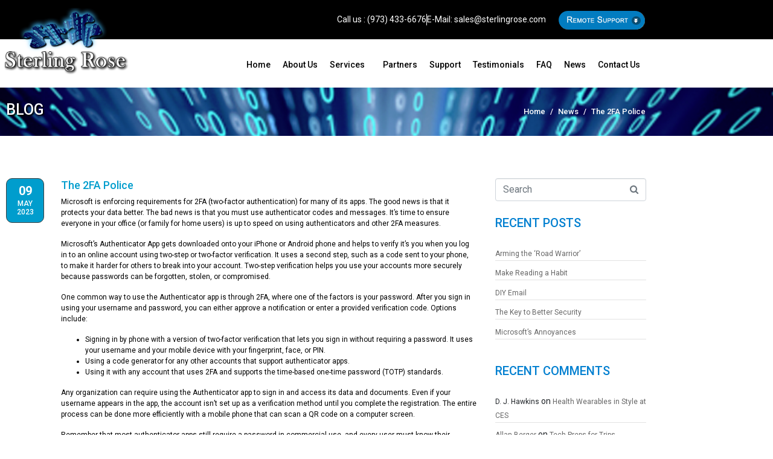

--- FILE ---
content_type: text/html; charset=UTF-8
request_url: https://sterlingrosellc.com/the-2fa-police/
body_size: 21852
content:
<!DOCTYPE html><html dir="ltr" lang="en-US" prefix="og: https://ogp.me/ns#"><head ><!-- Global site tag (gtag.js) - Google Analytics -->
<script async src=https://www.googletagmanager.com/gtag/js?id=UA-23766514-1></script>
<script>
  window.dataLayer = window.dataLayer || [];
  function gtag(){dataLayer.push(arguments);}
  gtag('js', new Date());

  gtag('config', 'UA-23766514-1');
</script>
	<meta charset="UTF-8" />
	<meta name="viewport" content="width=device-width, initial-scale=1" />
	<title>The 2FA Police | Sterling Rose</title>
	<style>img:is([sizes="auto" i], [sizes^="auto," i]) { contain-intrinsic-size: 3000px 1500px }</style>
	
		<!-- All in One SEO 4.9.3 - aioseo.com -->
	<meta name="description" content="Microsoft is enforcing requirements for 2FA (two-factor authentication) for many of its apps. The good news is that it protects your data better. The bad news is that you must use authenticator codes and messages. It&#039;s time to ensure everyone in your office (or family for home users) is up to speed on using authenticators" />
	<meta name="robots" content="max-image-preview:large" />
	<meta name="author" content="Norman Rosenthal"/>
	<meta name="keywords" content="2fa,mfa,microsoft authenticator,microsoft,security,cybersecurity,micorsoft authenticator" />
	<link rel="canonical" href="https://sterlingrosellc.com/the-2fa-police/" />
	<meta name="generator" content="All in One SEO (AIOSEO) 4.9.3" />
		<meta property="og:locale" content="en_US" />
		<meta property="og:site_name" content="Sterling Rose | IT Support for business &amp; home| Northern NJ |Sterling Rose LLC" />
		<meta property="og:type" content="article" />
		<meta property="og:title" content="The 2FA Police | Sterling Rose" />
		<meta property="og:description" content="Microsoft is enforcing requirements for 2FA (two-factor authentication) for many of its apps. The good news is that it protects your data better. The bad news is that you must use authenticator codes and messages. It&#039;s time to ensure everyone in your office (or family for home users) is up to speed on using authenticators" />
		<meta property="og:url" content="https://sterlingrosellc.com/the-2fa-police/" />
		<meta property="article:published_time" content="2023-05-09T11:58:19+00:00" />
		<meta property="article:modified_time" content="2023-05-09T12:45:35+00:00" />
		<meta name="twitter:card" content="summary" />
		<meta name="twitter:title" content="The 2FA Police | Sterling Rose" />
		<meta name="twitter:description" content="Microsoft is enforcing requirements for 2FA (two-factor authentication) for many of its apps. The good news is that it protects your data better. The bad news is that you must use authenticator codes and messages. It&#039;s time to ensure everyone in your office (or family for home users) is up to speed on using authenticators" />
		<script type="application/ld+json" class="aioseo-schema">
			{"@context":"https:\/\/schema.org","@graph":[{"@type":"Article","@id":"https:\/\/sterlingrosellc.com\/the-2fa-police\/#article","name":"The 2FA Police | Sterling Rose","headline":"The 2FA Police","author":{"@id":"https:\/\/sterlingrosellc.com\/author\/sterling_admin\/#author"},"publisher":{"@id":"https:\/\/sterlingrosellc.com\/#organization"},"image":{"@type":"ImageObject","url":"https:\/\/h6s.b1e.myftpupload.com\/wp-content\/uploads\/2021\/02\/small7.png","@id":"https:\/\/sterlingrosellc.com\/#articleImage"},"datePublished":"2023-05-09T07:58:19-04:00","dateModified":"2023-05-09T08:45:35-04:00","inLanguage":"en-US","mainEntityOfPage":{"@id":"https:\/\/sterlingrosellc.com\/the-2fa-police\/#webpage"},"isPartOf":{"@id":"https:\/\/sterlingrosellc.com\/the-2fa-police\/#webpage"},"articleSection":"News, 2FA, cybersecurity, MFA, micorsoft authenticator, Microsoft, security"},{"@type":"BreadcrumbList","@id":"https:\/\/sterlingrosellc.com\/the-2fa-police\/#breadcrumblist","itemListElement":[{"@type":"ListItem","@id":"https:\/\/sterlingrosellc.com#listItem","position":1,"name":"Home","item":"https:\/\/sterlingrosellc.com","nextItem":{"@type":"ListItem","@id":"https:\/\/sterlingrosellc.com\/category\/news\/#listItem","name":"News"}},{"@type":"ListItem","@id":"https:\/\/sterlingrosellc.com\/category\/news\/#listItem","position":2,"name":"News","item":"https:\/\/sterlingrosellc.com\/category\/news\/","nextItem":{"@type":"ListItem","@id":"https:\/\/sterlingrosellc.com\/the-2fa-police\/#listItem","name":"The 2FA Police"},"previousItem":{"@type":"ListItem","@id":"https:\/\/sterlingrosellc.com#listItem","name":"Home"}},{"@type":"ListItem","@id":"https:\/\/sterlingrosellc.com\/the-2fa-police\/#listItem","position":3,"name":"The 2FA Police","previousItem":{"@type":"ListItem","@id":"https:\/\/sterlingrosellc.com\/category\/news\/#listItem","name":"News"}}]},{"@type":"Organization","@id":"https:\/\/sterlingrosellc.com\/#organization","name":"Sterling Rose LLC","description":"IT Support for business & home| Northern NJ |Sterling Rose LLC","url":"https:\/\/sterlingrosellc.com\/","telephone":"+19734336676","logo":{"@type":"ImageObject","url":"https:\/\/h6s.b1e.myftpupload.com\/wp-content\/uploads\/2021\/02\/small7.png","@id":"https:\/\/sterlingrosellc.com\/the-2fa-police\/#organizationLogo"},"image":{"@id":"https:\/\/sterlingrosellc.com\/the-2fa-police\/#organizationLogo"}},{"@type":"Person","@id":"https:\/\/sterlingrosellc.com\/author\/sterling_admin\/#author","url":"https:\/\/sterlingrosellc.com\/author\/sterling_admin\/","name":"Norman Rosenthal","image":{"@type":"ImageObject","@id":"https:\/\/sterlingrosellc.com\/the-2fa-police\/#authorImage","url":"https:\/\/secure.gravatar.com\/avatar\/6592863bad82accc3ad8a2ad6a6f9d9cb8b03f9237865af3797d6eb09041e0b6?s=96&d=mm&r=g","width":96,"height":96,"caption":"Norman Rosenthal"}},{"@type":"WebPage","@id":"https:\/\/sterlingrosellc.com\/the-2fa-police\/#webpage","url":"https:\/\/sterlingrosellc.com\/the-2fa-police\/","name":"The 2FA Police | Sterling Rose","description":"Microsoft is enforcing requirements for 2FA (two-factor authentication) for many of its apps. The good news is that it protects your data better. The bad news is that you must use authenticator codes and messages. It's time to ensure everyone in your office (or family for home users) is up to speed on using authenticators","inLanguage":"en-US","isPartOf":{"@id":"https:\/\/sterlingrosellc.com\/#website"},"breadcrumb":{"@id":"https:\/\/sterlingrosellc.com\/the-2fa-police\/#breadcrumblist"},"author":{"@id":"https:\/\/sterlingrosellc.com\/author\/sterling_admin\/#author"},"creator":{"@id":"https:\/\/sterlingrosellc.com\/author\/sterling_admin\/#author"},"datePublished":"2023-05-09T07:58:19-04:00","dateModified":"2023-05-09T08:45:35-04:00"},{"@type":"WebSite","@id":"https:\/\/sterlingrosellc.com\/#website","url":"https:\/\/sterlingrosellc.com\/","name":"Sterling Rose","description":"IT Support for business & home| Northern NJ |Sterling Rose LLC","inLanguage":"en-US","publisher":{"@id":"https:\/\/sterlingrosellc.com\/#organization"}}]}
		</script>
		<!-- All in One SEO -->

<link rel='dns-prefetch' href='//www.googletagmanager.com' />
<link rel="alternate" type="application/rss+xml" title="Sterling Rose &raquo; Feed" href="https://sterlingrosellc.com/feed/" />
<link rel="alternate" type="application/rss+xml" title="Sterling Rose &raquo; Comments Feed" href="https://sterlingrosellc.com/comments/feed/" />
<script type="text/javascript">
/* <![CDATA[ */
window._wpemojiSettings = {"baseUrl":"https:\/\/s.w.org\/images\/core\/emoji\/16.0.1\/72x72\/","ext":".png","svgUrl":"https:\/\/s.w.org\/images\/core\/emoji\/16.0.1\/svg\/","svgExt":".svg","source":{"concatemoji":"https:\/\/sterlingrosellc.com\/wp-includes\/js\/wp-emoji-release.min.js?ver=6.8.3"}};
/*! This file is auto-generated */
!function(s,n){var o,i,e;function c(e){try{var t={supportTests:e,timestamp:(new Date).valueOf()};sessionStorage.setItem(o,JSON.stringify(t))}catch(e){}}function p(e,t,n){e.clearRect(0,0,e.canvas.width,e.canvas.height),e.fillText(t,0,0);var t=new Uint32Array(e.getImageData(0,0,e.canvas.width,e.canvas.height).data),a=(e.clearRect(0,0,e.canvas.width,e.canvas.height),e.fillText(n,0,0),new Uint32Array(e.getImageData(0,0,e.canvas.width,e.canvas.height).data));return t.every(function(e,t){return e===a[t]})}function u(e,t){e.clearRect(0,0,e.canvas.width,e.canvas.height),e.fillText(t,0,0);for(var n=e.getImageData(16,16,1,1),a=0;a<n.data.length;a++)if(0!==n.data[a])return!1;return!0}function f(e,t,n,a){switch(t){case"flag":return n(e,"\ud83c\udff3\ufe0f\u200d\u26a7\ufe0f","\ud83c\udff3\ufe0f\u200b\u26a7\ufe0f")?!1:!n(e,"\ud83c\udde8\ud83c\uddf6","\ud83c\udde8\u200b\ud83c\uddf6")&&!n(e,"\ud83c\udff4\udb40\udc67\udb40\udc62\udb40\udc65\udb40\udc6e\udb40\udc67\udb40\udc7f","\ud83c\udff4\u200b\udb40\udc67\u200b\udb40\udc62\u200b\udb40\udc65\u200b\udb40\udc6e\u200b\udb40\udc67\u200b\udb40\udc7f");case"emoji":return!a(e,"\ud83e\udedf")}return!1}function g(e,t,n,a){var r="undefined"!=typeof WorkerGlobalScope&&self instanceof WorkerGlobalScope?new OffscreenCanvas(300,150):s.createElement("canvas"),o=r.getContext("2d",{willReadFrequently:!0}),i=(o.textBaseline="top",o.font="600 32px Arial",{});return e.forEach(function(e){i[e]=t(o,e,n,a)}),i}function t(e){var t=s.createElement("script");t.src=e,t.defer=!0,s.head.appendChild(t)}"undefined"!=typeof Promise&&(o="wpEmojiSettingsSupports",i=["flag","emoji"],n.supports={everything:!0,everythingExceptFlag:!0},e=new Promise(function(e){s.addEventListener("DOMContentLoaded",e,{once:!0})}),new Promise(function(t){var n=function(){try{var e=JSON.parse(sessionStorage.getItem(o));if("object"==typeof e&&"number"==typeof e.timestamp&&(new Date).valueOf()<e.timestamp+604800&&"object"==typeof e.supportTests)return e.supportTests}catch(e){}return null}();if(!n){if("undefined"!=typeof Worker&&"undefined"!=typeof OffscreenCanvas&&"undefined"!=typeof URL&&URL.createObjectURL&&"undefined"!=typeof Blob)try{var e="postMessage("+g.toString()+"("+[JSON.stringify(i),f.toString(),p.toString(),u.toString()].join(",")+"));",a=new Blob([e],{type:"text/javascript"}),r=new Worker(URL.createObjectURL(a),{name:"wpTestEmojiSupports"});return void(r.onmessage=function(e){c(n=e.data),r.terminate(),t(n)})}catch(e){}c(n=g(i,f,p,u))}t(n)}).then(function(e){for(var t in e)n.supports[t]=e[t],n.supports.everything=n.supports.everything&&n.supports[t],"flag"!==t&&(n.supports.everythingExceptFlag=n.supports.everythingExceptFlag&&n.supports[t]);n.supports.everythingExceptFlag=n.supports.everythingExceptFlag&&!n.supports.flag,n.DOMReady=!1,n.readyCallback=function(){n.DOMReady=!0}}).then(function(){return e}).then(function(){var e;n.supports.everything||(n.readyCallback(),(e=n.source||{}).concatemoji?t(e.concatemoji):e.wpemoji&&e.twemoji&&(t(e.twemoji),t(e.wpemoji)))}))}((window,document),window._wpemojiSettings);
/* ]]> */
</script>
<style id='wp-emoji-styles-inline-css' type='text/css'>

	img.wp-smiley, img.emoji {
		display: inline !important;
		border: none !important;
		box-shadow: none !important;
		height: 1em !important;
		width: 1em !important;
		margin: 0 0.07em !important;
		vertical-align: -0.1em !important;
		background: none !important;
		padding: 0 !important;
	}
</style>
<link rel='stylesheet' id='wp-block-library-css' href='https://sterlingrosellc.com/wp-includes/css/dist/block-library/style.min.css?ver=6.8.3' type='text/css' media='all' />
<style id='wp-block-library-theme-inline-css' type='text/css'>
.wp-block-audio :where(figcaption){color:#555;font-size:13px;text-align:center}.is-dark-theme .wp-block-audio :where(figcaption){color:#ffffffa6}.wp-block-audio{margin:0 0 1em}.wp-block-code{border:1px solid #ccc;border-radius:4px;font-family:Menlo,Consolas,monaco,monospace;padding:.8em 1em}.wp-block-embed :where(figcaption){color:#555;font-size:13px;text-align:center}.is-dark-theme .wp-block-embed :where(figcaption){color:#ffffffa6}.wp-block-embed{margin:0 0 1em}.blocks-gallery-caption{color:#555;font-size:13px;text-align:center}.is-dark-theme .blocks-gallery-caption{color:#ffffffa6}:root :where(.wp-block-image figcaption){color:#555;font-size:13px;text-align:center}.is-dark-theme :root :where(.wp-block-image figcaption){color:#ffffffa6}.wp-block-image{margin:0 0 1em}.wp-block-pullquote{border-bottom:4px solid;border-top:4px solid;color:currentColor;margin-bottom:1.75em}.wp-block-pullquote cite,.wp-block-pullquote footer,.wp-block-pullquote__citation{color:currentColor;font-size:.8125em;font-style:normal;text-transform:uppercase}.wp-block-quote{border-left:.25em solid;margin:0 0 1.75em;padding-left:1em}.wp-block-quote cite,.wp-block-quote footer{color:currentColor;font-size:.8125em;font-style:normal;position:relative}.wp-block-quote:where(.has-text-align-right){border-left:none;border-right:.25em solid;padding-left:0;padding-right:1em}.wp-block-quote:where(.has-text-align-center){border:none;padding-left:0}.wp-block-quote.is-large,.wp-block-quote.is-style-large,.wp-block-quote:where(.is-style-plain){border:none}.wp-block-search .wp-block-search__label{font-weight:700}.wp-block-search__button{border:1px solid #ccc;padding:.375em .625em}:where(.wp-block-group.has-background){padding:1.25em 2.375em}.wp-block-separator.has-css-opacity{opacity:.4}.wp-block-separator{border:none;border-bottom:2px solid;margin-left:auto;margin-right:auto}.wp-block-separator.has-alpha-channel-opacity{opacity:1}.wp-block-separator:not(.is-style-wide):not(.is-style-dots){width:100px}.wp-block-separator.has-background:not(.is-style-dots){border-bottom:none;height:1px}.wp-block-separator.has-background:not(.is-style-wide):not(.is-style-dots){height:2px}.wp-block-table{margin:0 0 1em}.wp-block-table td,.wp-block-table th{word-break:normal}.wp-block-table :where(figcaption){color:#555;font-size:13px;text-align:center}.is-dark-theme .wp-block-table :where(figcaption){color:#ffffffa6}.wp-block-video :where(figcaption){color:#555;font-size:13px;text-align:center}.is-dark-theme .wp-block-video :where(figcaption){color:#ffffffa6}.wp-block-video{margin:0 0 1em}:root :where(.wp-block-template-part.has-background){margin-bottom:0;margin-top:0;padding:1.25em 2.375em}
</style>
<style id='classic-theme-styles-inline-css' type='text/css'>
/*! This file is auto-generated */
.wp-block-button__link{color:#fff;background-color:#32373c;border-radius:9999px;box-shadow:none;text-decoration:none;padding:calc(.667em + 2px) calc(1.333em + 2px);font-size:1.125em}.wp-block-file__button{background:#32373c;color:#fff;text-decoration:none}
</style>
<link rel='stylesheet' id='aioseo/css/src/vue/standalone/blocks/table-of-contents/global.scss-css' href='https://sterlingrosellc.com/wp-content/plugins/all-in-one-seo-pack/dist/Lite/assets/css/table-of-contents/global.e90f6d47.css?ver=4.9.3' type='text/css' media='all' />
<link rel='stylesheet' id='jet-engine-frontend-css' href='https://sterlingrosellc.com/wp-content/plugins/jet-engine/assets/css/frontend.css?ver=3.3.5' type='text/css' media='all' />
<style id='global-styles-inline-css' type='text/css'>
:root{--wp--preset--aspect-ratio--square: 1;--wp--preset--aspect-ratio--4-3: 4/3;--wp--preset--aspect-ratio--3-4: 3/4;--wp--preset--aspect-ratio--3-2: 3/2;--wp--preset--aspect-ratio--2-3: 2/3;--wp--preset--aspect-ratio--16-9: 16/9;--wp--preset--aspect-ratio--9-16: 9/16;--wp--preset--color--black: #000000;--wp--preset--color--cyan-bluish-gray: #abb8c3;--wp--preset--color--white: #ffffff;--wp--preset--color--pale-pink: #f78da7;--wp--preset--color--vivid-red: #cf2e2e;--wp--preset--color--luminous-vivid-orange: #ff6900;--wp--preset--color--luminous-vivid-amber: #fcb900;--wp--preset--color--light-green-cyan: #7bdcb5;--wp--preset--color--vivid-green-cyan: #00d084;--wp--preset--color--pale-cyan-blue: #8ed1fc;--wp--preset--color--vivid-cyan-blue: #0693e3;--wp--preset--color--vivid-purple: #9b51e0;--wp--preset--gradient--vivid-cyan-blue-to-vivid-purple: linear-gradient(135deg,rgba(6,147,227,1) 0%,rgb(155,81,224) 100%);--wp--preset--gradient--light-green-cyan-to-vivid-green-cyan: linear-gradient(135deg,rgb(122,220,180) 0%,rgb(0,208,130) 100%);--wp--preset--gradient--luminous-vivid-amber-to-luminous-vivid-orange: linear-gradient(135deg,rgba(252,185,0,1) 0%,rgba(255,105,0,1) 100%);--wp--preset--gradient--luminous-vivid-orange-to-vivid-red: linear-gradient(135deg,rgba(255,105,0,1) 0%,rgb(207,46,46) 100%);--wp--preset--gradient--very-light-gray-to-cyan-bluish-gray: linear-gradient(135deg,rgb(238,238,238) 0%,rgb(169,184,195) 100%);--wp--preset--gradient--cool-to-warm-spectrum: linear-gradient(135deg,rgb(74,234,220) 0%,rgb(151,120,209) 20%,rgb(207,42,186) 40%,rgb(238,44,130) 60%,rgb(251,105,98) 80%,rgb(254,248,76) 100%);--wp--preset--gradient--blush-light-purple: linear-gradient(135deg,rgb(255,206,236) 0%,rgb(152,150,240) 100%);--wp--preset--gradient--blush-bordeaux: linear-gradient(135deg,rgb(254,205,165) 0%,rgb(254,45,45) 50%,rgb(107,0,62) 100%);--wp--preset--gradient--luminous-dusk: linear-gradient(135deg,rgb(255,203,112) 0%,rgb(199,81,192) 50%,rgb(65,88,208) 100%);--wp--preset--gradient--pale-ocean: linear-gradient(135deg,rgb(255,245,203) 0%,rgb(182,227,212) 50%,rgb(51,167,181) 100%);--wp--preset--gradient--electric-grass: linear-gradient(135deg,rgb(202,248,128) 0%,rgb(113,206,126) 100%);--wp--preset--gradient--midnight: linear-gradient(135deg,rgb(2,3,129) 0%,rgb(40,116,252) 100%);--wp--preset--font-size--small: 13px;--wp--preset--font-size--medium: 20px;--wp--preset--font-size--large: 36px;--wp--preset--font-size--x-large: 42px;--wp--preset--spacing--20: 0.44rem;--wp--preset--spacing--30: 0.67rem;--wp--preset--spacing--40: 1rem;--wp--preset--spacing--50: 1.5rem;--wp--preset--spacing--60: 2.25rem;--wp--preset--spacing--70: 3.38rem;--wp--preset--spacing--80: 5.06rem;--wp--preset--shadow--natural: 6px 6px 9px rgba(0, 0, 0, 0.2);--wp--preset--shadow--deep: 12px 12px 50px rgba(0, 0, 0, 0.4);--wp--preset--shadow--sharp: 6px 6px 0px rgba(0, 0, 0, 0.2);--wp--preset--shadow--outlined: 6px 6px 0px -3px rgba(255, 255, 255, 1), 6px 6px rgba(0, 0, 0, 1);--wp--preset--shadow--crisp: 6px 6px 0px rgba(0, 0, 0, 1);}:where(.is-layout-flex){gap: 0.5em;}:where(.is-layout-grid){gap: 0.5em;}body .is-layout-flex{display: flex;}.is-layout-flex{flex-wrap: wrap;align-items: center;}.is-layout-flex > :is(*, div){margin: 0;}body .is-layout-grid{display: grid;}.is-layout-grid > :is(*, div){margin: 0;}:where(.wp-block-columns.is-layout-flex){gap: 2em;}:where(.wp-block-columns.is-layout-grid){gap: 2em;}:where(.wp-block-post-template.is-layout-flex){gap: 1.25em;}:where(.wp-block-post-template.is-layout-grid){gap: 1.25em;}.has-black-color{color: var(--wp--preset--color--black) !important;}.has-cyan-bluish-gray-color{color: var(--wp--preset--color--cyan-bluish-gray) !important;}.has-white-color{color: var(--wp--preset--color--white) !important;}.has-pale-pink-color{color: var(--wp--preset--color--pale-pink) !important;}.has-vivid-red-color{color: var(--wp--preset--color--vivid-red) !important;}.has-luminous-vivid-orange-color{color: var(--wp--preset--color--luminous-vivid-orange) !important;}.has-luminous-vivid-amber-color{color: var(--wp--preset--color--luminous-vivid-amber) !important;}.has-light-green-cyan-color{color: var(--wp--preset--color--light-green-cyan) !important;}.has-vivid-green-cyan-color{color: var(--wp--preset--color--vivid-green-cyan) !important;}.has-pale-cyan-blue-color{color: var(--wp--preset--color--pale-cyan-blue) !important;}.has-vivid-cyan-blue-color{color: var(--wp--preset--color--vivid-cyan-blue) !important;}.has-vivid-purple-color{color: var(--wp--preset--color--vivid-purple) !important;}.has-black-background-color{background-color: var(--wp--preset--color--black) !important;}.has-cyan-bluish-gray-background-color{background-color: var(--wp--preset--color--cyan-bluish-gray) !important;}.has-white-background-color{background-color: var(--wp--preset--color--white) !important;}.has-pale-pink-background-color{background-color: var(--wp--preset--color--pale-pink) !important;}.has-vivid-red-background-color{background-color: var(--wp--preset--color--vivid-red) !important;}.has-luminous-vivid-orange-background-color{background-color: var(--wp--preset--color--luminous-vivid-orange) !important;}.has-luminous-vivid-amber-background-color{background-color: var(--wp--preset--color--luminous-vivid-amber) !important;}.has-light-green-cyan-background-color{background-color: var(--wp--preset--color--light-green-cyan) !important;}.has-vivid-green-cyan-background-color{background-color: var(--wp--preset--color--vivid-green-cyan) !important;}.has-pale-cyan-blue-background-color{background-color: var(--wp--preset--color--pale-cyan-blue) !important;}.has-vivid-cyan-blue-background-color{background-color: var(--wp--preset--color--vivid-cyan-blue) !important;}.has-vivid-purple-background-color{background-color: var(--wp--preset--color--vivid-purple) !important;}.has-black-border-color{border-color: var(--wp--preset--color--black) !important;}.has-cyan-bluish-gray-border-color{border-color: var(--wp--preset--color--cyan-bluish-gray) !important;}.has-white-border-color{border-color: var(--wp--preset--color--white) !important;}.has-pale-pink-border-color{border-color: var(--wp--preset--color--pale-pink) !important;}.has-vivid-red-border-color{border-color: var(--wp--preset--color--vivid-red) !important;}.has-luminous-vivid-orange-border-color{border-color: var(--wp--preset--color--luminous-vivid-orange) !important;}.has-luminous-vivid-amber-border-color{border-color: var(--wp--preset--color--luminous-vivid-amber) !important;}.has-light-green-cyan-border-color{border-color: var(--wp--preset--color--light-green-cyan) !important;}.has-vivid-green-cyan-border-color{border-color: var(--wp--preset--color--vivid-green-cyan) !important;}.has-pale-cyan-blue-border-color{border-color: var(--wp--preset--color--pale-cyan-blue) !important;}.has-vivid-cyan-blue-border-color{border-color: var(--wp--preset--color--vivid-cyan-blue) !important;}.has-vivid-purple-border-color{border-color: var(--wp--preset--color--vivid-purple) !important;}.has-vivid-cyan-blue-to-vivid-purple-gradient-background{background: var(--wp--preset--gradient--vivid-cyan-blue-to-vivid-purple) !important;}.has-light-green-cyan-to-vivid-green-cyan-gradient-background{background: var(--wp--preset--gradient--light-green-cyan-to-vivid-green-cyan) !important;}.has-luminous-vivid-amber-to-luminous-vivid-orange-gradient-background{background: var(--wp--preset--gradient--luminous-vivid-amber-to-luminous-vivid-orange) !important;}.has-luminous-vivid-orange-to-vivid-red-gradient-background{background: var(--wp--preset--gradient--luminous-vivid-orange-to-vivid-red) !important;}.has-very-light-gray-to-cyan-bluish-gray-gradient-background{background: var(--wp--preset--gradient--very-light-gray-to-cyan-bluish-gray) !important;}.has-cool-to-warm-spectrum-gradient-background{background: var(--wp--preset--gradient--cool-to-warm-spectrum) !important;}.has-blush-light-purple-gradient-background{background: var(--wp--preset--gradient--blush-light-purple) !important;}.has-blush-bordeaux-gradient-background{background: var(--wp--preset--gradient--blush-bordeaux) !important;}.has-luminous-dusk-gradient-background{background: var(--wp--preset--gradient--luminous-dusk) !important;}.has-pale-ocean-gradient-background{background: var(--wp--preset--gradient--pale-ocean) !important;}.has-electric-grass-gradient-background{background: var(--wp--preset--gradient--electric-grass) !important;}.has-midnight-gradient-background{background: var(--wp--preset--gradient--midnight) !important;}.has-small-font-size{font-size: var(--wp--preset--font-size--small) !important;}.has-medium-font-size{font-size: var(--wp--preset--font-size--medium) !important;}.has-large-font-size{font-size: var(--wp--preset--font-size--large) !important;}.has-x-large-font-size{font-size: var(--wp--preset--font-size--x-large) !important;}
:where(.wp-block-post-template.is-layout-flex){gap: 1.25em;}:where(.wp-block-post-template.is-layout-grid){gap: 1.25em;}
:where(.wp-block-columns.is-layout-flex){gap: 2em;}:where(.wp-block-columns.is-layout-grid){gap: 2em;}
:root :where(.wp-block-pullquote){font-size: 1.5em;line-height: 1.6;}
</style>
<link rel='stylesheet' id='cforms2-css' href='https://sterlingrosellc.com/wp-content/plugins/cforms2/styling/cforms2012.css?ver=15.0.9' type='text/css' media='all' />
<link rel='stylesheet' id='contact-form-7-css' href='https://sterlingrosellc.com/wp-content/plugins/contact-form-7/includes/css/styles.css?ver=6.1.4' type='text/css' media='all' />
<link rel='stylesheet' id='wp-components-css' href='https://sterlingrosellc.com/wp-includes/css/dist/components/style.min.css?ver=6.8.3' type='text/css' media='all' />
<link rel='stylesheet' id='godaddy-styles-css' href='https://sterlingrosellc.com/wp-content/mu-plugins/vendor/wpex/godaddy-launch/includes/Dependencies/GoDaddy/Styles/build/latest.css?ver=2.0.2' type='text/css' media='all' />
<link rel='stylesheet' id='jupiterx-popups-animation-css' href='https://sterlingrosellc.com/wp-content/plugins/jupiterx-core/includes/extensions/raven/assets/lib/animate/animate.min.css?ver=4.12.0' type='text/css' media='all' />
<link rel='stylesheet' id='jupiterx-css' href='https://sterlingrosellc.com/wp-content/uploads/jupiterx/compiler/jupiterx/3a6103b.css?ver=4.12.0' type='text/css' media='all' />
<link rel='stylesheet' id='jupiterx-elements-dynamic-styles-css' href='https://sterlingrosellc.com/wp-content/uploads/jupiterx/compiler/jupiterx-elements-dynamic-styles/45e1ef2.css?ver=4.12.0' type='text/css' media='all' />
<link rel='stylesheet' id='jet-elements-css' href='https://sterlingrosellc.com/wp-content/plugins/jet-elements/assets/css/jet-elements.css?ver=2.6.15' type='text/css' media='all' />
<link rel='stylesheet' id='jet-elements-skin-css' href='https://sterlingrosellc.com/wp-content/plugins/jet-elements/assets/css/jet-elements-skin.css?ver=2.6.15' type='text/css' media='all' />
<link rel='stylesheet' id='elementor-icons-css' href='https://sterlingrosellc.com/wp-content/plugins/elementor/assets/lib/eicons/css/elementor-icons.min.css?ver=5.46.0' type='text/css' media='all' />
<link rel='stylesheet' id='elementor-frontend-css' href='https://sterlingrosellc.com/wp-content/plugins/elementor/assets/css/frontend.min.css?ver=3.34.2' type='text/css' media='all' />
<link rel='stylesheet' id='font-awesome-css' href='https://sterlingrosellc.com/wp-content/plugins/elementor/assets/lib/font-awesome/css/font-awesome.min.css?ver=4.7.0' type='text/css' media='all' />
<link rel='stylesheet' id='jupiterx-core-raven-frontend-css' href='https://sterlingrosellc.com/wp-content/plugins/jupiterx-core/includes/extensions/raven/assets/css/frontend.min.css?ver=6.8.3' type='text/css' media='all' />
<link rel='stylesheet' id='elementor-post-2058-css' href='https://sterlingrosellc.com/wp-content/uploads/elementor/css/post-2058.css?ver=1768906401' type='text/css' media='all' />
<link rel='stylesheet' id='jet-tabs-frontend-css' href='https://sterlingrosellc.com/wp-content/plugins/jet-tabs/assets/css/jet-tabs-frontend.css?ver=2.2.1' type='text/css' media='all' />
<link rel='stylesheet' id='flatpickr-css' href='https://sterlingrosellc.com/wp-content/plugins/elementor/assets/lib/flatpickr/flatpickr.min.css?ver=4.6.13' type='text/css' media='all' />
<link rel='stylesheet' id='elementor-post-2071-css' href='https://sterlingrosellc.com/wp-content/uploads/elementor/css/post-2071.css?ver=1768906402' type='text/css' media='all' />
<link rel='stylesheet' id='elementor-post-2068-css' href='https://sterlingrosellc.com/wp-content/uploads/elementor/css/post-2068.css?ver=1768906402' type='text/css' media='all' />
<link rel='stylesheet' id='elementor-gf-local-roboto-css' href='https://sterlingrosellc.com/wp-content/uploads/elementor/google-fonts/css/roboto.css?ver=1742238624' type='text/css' media='all' />
<link rel='stylesheet' id='elementor-icons-shared-0-css' href='https://sterlingrosellc.com/wp-content/plugins/elementor/assets/lib/font-awesome/css/fontawesome.min.css?ver=5.15.3' type='text/css' media='all' />
<link rel='stylesheet' id='elementor-icons-fa-solid-css' href='https://sterlingrosellc.com/wp-content/plugins/elementor/assets/lib/font-awesome/css/solid.min.css?ver=5.15.3' type='text/css' media='all' />
<link rel='stylesheet' id='elementor-icons-fa-brands-css' href='https://sterlingrosellc.com/wp-content/plugins/elementor/assets/lib/font-awesome/css/brands.min.css?ver=5.15.3' type='text/css' media='all' />
<script type="text/javascript" src="https://sterlingrosellc.com/wp-includes/js/jquery/jquery.min.js?ver=3.7.1" id="jquery-core-js"></script>
<script type="text/javascript" src="https://sterlingrosellc.com/wp-includes/js/jquery/jquery-migrate.min.js?ver=3.4.1" id="jquery-migrate-js"></script>
<script type="text/javascript" id="cforms2-js-extra">
/* <![CDATA[ */
var cforms2_ajax = {"url":"https:\/\/sterlingrosellc.com\/wp-admin\/admin-ajax.php","nonces":{"submitcform":"a9011cf276"}};
/* ]]> */
</script>
<script type="text/javascript" src="https://sterlingrosellc.com/wp-content/plugins/cforms2/js/cforms.js?ver=15.0.9" id="cforms2-js"></script>
<script type="text/javascript" src="//sterlingrosellc.com/wp-content/plugins/revslider/sr6/assets/js/rbtools.min.js?ver=6.7.38" async id="tp-tools-js"></script>
<script type="text/javascript" src="//sterlingrosellc.com/wp-content/plugins/revslider/sr6/assets/js/rs6.min.js?ver=6.7.38" async id="revmin-js"></script>
<script type="text/javascript" src="https://www.googletagmanager.com/gtag/js?id=UA-23766514-1&#039; async=&#039;async" id="jupiterx-gtag-script-js"></script>
<script type="text/javascript" id="jupiterx-gtag-script-js-after">
/* <![CDATA[ */
	
		window.dataLayer = window.dataLayer || [];
		function gtag(){dataLayer.push(arguments);}
		gtag('js', new Date());
					gtag('config', 'UA-23766514-1', { 'anonymize_ip': true });
			
	
/* ]]> */
</script>
<script type="text/javascript" src="https://sterlingrosellc.com/wp-content/themes/jupiterx/lib/admin/assets/lib/webfont/webfont.min.js?ver=1.6.26" id="jupiterx-webfont-js"></script>
<script type="text/javascript" id="jupiterx-webfont-js-after">
/* <![CDATA[ */
WebFont.load({
				google: {
					families: ['Roboto:100,200,300,400,500,600,700,800,900,100italic,200italic,300italic,400italic,500italic,600italic,700italic,800italic,900italic']
				}
			});
/* ]]> */
</script>
<script type="text/javascript" src="https://sterlingrosellc.com/wp-content/themes/jupiterx/lib/assets/dist/js/utils.min.js?ver=4.12.0" id="jupiterx-utils-js"></script>
<link rel="https://api.w.org/" href="https://sterlingrosellc.com/wp-json/" /><link rel="alternate" title="JSON" type="application/json" href="https://sterlingrosellc.com/wp-json/wp/v2/posts/3309" /><link rel="EditURI" type="application/rsd+xml" title="RSD" href="https://sterlingrosellc.com/xmlrpc.php?rsd" />
<link rel='shortlink' href='https://sterlingrosellc.com/?p=3309' />
<link rel="alternate" title="oEmbed (JSON)" type="application/json+oembed" href="https://sterlingrosellc.com/wp-json/oembed/1.0/embed?url=https%3A%2F%2Fsterlingrosellc.com%2Fthe-2fa-police%2F" />
<link rel="alternate" title="oEmbed (XML)" type="text/xml+oembed" href="https://sterlingrosellc.com/wp-json/oembed/1.0/embed?url=https%3A%2F%2Fsterlingrosellc.com%2Fthe-2fa-police%2F&#038;format=xml" />
<meta name="generator" content="Elementor 3.34.2; features: additional_custom_breakpoints; settings: css_print_method-external, google_font-enabled, font_display-auto">
<style type="text/css">.recentcomments a{display:inline !important;padding:0 !important;margin:0 !important;}</style>			<style>
				.e-con.e-parent:nth-of-type(n+4):not(.e-lazyloaded):not(.e-no-lazyload),
				.e-con.e-parent:nth-of-type(n+4):not(.e-lazyloaded):not(.e-no-lazyload) * {
					background-image: none !important;
				}
				@media screen and (max-height: 1024px) {
					.e-con.e-parent:nth-of-type(n+3):not(.e-lazyloaded):not(.e-no-lazyload),
					.e-con.e-parent:nth-of-type(n+3):not(.e-lazyloaded):not(.e-no-lazyload) * {
						background-image: none !important;
					}
				}
				@media screen and (max-height: 640px) {
					.e-con.e-parent:nth-of-type(n+2):not(.e-lazyloaded):not(.e-no-lazyload),
					.e-con.e-parent:nth-of-type(n+2):not(.e-lazyloaded):not(.e-no-lazyload) * {
						background-image: none !important;
					}
				}
			</style>
			<link rel="Shortcut Icon" href="https://sterlingrosellc.com/wp-content/themes/jupiterx/lib/favicon.ico" type="image/x-icon"/><meta name="generator" content="Powered by Slider Revolution 6.7.38 - responsive, Mobile-Friendly Slider Plugin for WordPress with comfortable drag and drop interface." />
<script>function setREVStartSize(e){
			//window.requestAnimationFrame(function() {
				window.RSIW = window.RSIW===undefined ? window.innerWidth : window.RSIW;
				window.RSIH = window.RSIH===undefined ? window.innerHeight : window.RSIH;
				try {
					var pw = document.getElementById(e.c).parentNode.offsetWidth,
						newh;
					pw = pw===0 || isNaN(pw) || (e.l=="fullwidth" || e.layout=="fullwidth") ? window.RSIW : pw;
					e.tabw = e.tabw===undefined ? 0 : parseInt(e.tabw);
					e.thumbw = e.thumbw===undefined ? 0 : parseInt(e.thumbw);
					e.tabh = e.tabh===undefined ? 0 : parseInt(e.tabh);
					e.thumbh = e.thumbh===undefined ? 0 : parseInt(e.thumbh);
					e.tabhide = e.tabhide===undefined ? 0 : parseInt(e.tabhide);
					e.thumbhide = e.thumbhide===undefined ? 0 : parseInt(e.thumbhide);
					e.mh = e.mh===undefined || e.mh=="" || e.mh==="auto" ? 0 : parseInt(e.mh,0);
					if(e.layout==="fullscreen" || e.l==="fullscreen")
						newh = Math.max(e.mh,window.RSIH);
					else{
						e.gw = Array.isArray(e.gw) ? e.gw : [e.gw];
						for (var i in e.rl) if (e.gw[i]===undefined || e.gw[i]===0) e.gw[i] = e.gw[i-1];
						e.gh = e.el===undefined || e.el==="" || (Array.isArray(e.el) && e.el.length==0)? e.gh : e.el;
						e.gh = Array.isArray(e.gh) ? e.gh : [e.gh];
						for (var i in e.rl) if (e.gh[i]===undefined || e.gh[i]===0) e.gh[i] = e.gh[i-1];
											
						var nl = new Array(e.rl.length),
							ix = 0,
							sl;
						e.tabw = e.tabhide>=pw ? 0 : e.tabw;
						e.thumbw = e.thumbhide>=pw ? 0 : e.thumbw;
						e.tabh = e.tabhide>=pw ? 0 : e.tabh;
						e.thumbh = e.thumbhide>=pw ? 0 : e.thumbh;
						for (var i in e.rl) nl[i] = e.rl[i]<window.RSIW ? 0 : e.rl[i];
						sl = nl[0];
						for (var i in nl) if (sl>nl[i] && nl[i]>0) { sl = nl[i]; ix=i;}
						var m = pw>(e.gw[ix]+e.tabw+e.thumbw) ? 1 : (pw-(e.tabw+e.thumbw)) / (e.gw[ix]);
						newh =  (e.gh[ix] * m) + (e.tabh + e.thumbh);
					}
					var el = document.getElementById(e.c);
					if (el!==null && el) el.style.height = newh+"px";
					el = document.getElementById(e.c+"_wrapper");
					if (el!==null && el) {
						el.style.height = newh+"px";
						el.style.display = "block";
					}
				} catch(e){
					console.log("Failure at Presize of Slider:" + e)
				}
			//});
		  };</script>
		<style type="text/css" id="wp-custom-css">
			
.pages-sidebar-post .raven-post-meta{
	margin-bottom:8px;
		margin-top:8px;
	border-bottom:1px solid rgb(226, 226, 226);
}
.raven-menu-item{
	transition:0.5s;
}
.brands-list__item:hover{
	webkit-box-shadow: inset 0 1px 13px 2px rgb(102 102 102 / 13%);
    -moz-box-shadow: inset 0 1px 13px 2px rgba(102,102,102,0.13);
    box-shadow: inset 0 1px 13px 2px rgb(102 102 102 / 13%);
	transition:0.5s;
}
.brands-list__item{
	transition:0.5s;
	    height: 140px;
    border: 1px solid rgb(214, 214, 214);
}
.sub-menu{
	max-width:150px;
}
.list-image-check ul{
		list-style-image: url(https://sterlingrosellc.comwp-content/uploads/2021/03/tick.png);

}
h3.card-title{
	font-family:roboto;
	font-size:17px;
	color:#007fd0;
font-weight:500;
	text-transform:uppercase;
background: url(https://sterlingrosellc.comwp-content/uploads/2021/03/border.png) bottom center repeat-x;
	padding-bottom:15px
}
.jupiterx-widget-content a{
	font-family:roboto;
	font-size:12px;
	color:#666666;
	font-weight:400;

}
.jupiterx-widget-content li{
		border-bottom:1px solid rgb(226, 226, 226);
}
.jupiterx-recent-comment .comment-author-link {
    color: unset;
	font-size:12px;
}
.jupiterx-widget-content a:hover{
	color:#009dcd;
}

.jet-listing-dynamic-link__link .fa-angle-right {
    background-color: red !important;
    transition: 0.5s;
	border: 1px solid rgb(214, 214, 214);
	border-radius:30px;
	width:20px;
	height:20px;
	font-size:12px !important;
	    line-height: 18px;
}
.jet-listing-dynamic-link__icon.fa-angle-right{
	text-align:center;
	vertical-align:center;
	background-color:rgb(243, 243, 243);
	transition:0.5s;
}
.jet-listing-dynamic-link__link:hover .jet-listing-dynamic-link__icon.fa-angle-right{background: #009dcd !important;transition:0.5s; color:white !important; }
.jupiterx-recent-comment .jupiterx-icon-solid-comment::before{
	display:none;
}

img.brands-list__item-img{
	max-height: 100%;
    max-width: 100%;
    width: auto;
    height: auto;
    position: absolute;
    top: 0;
    bottom: 0;
    left: 0;
    right: 0;
    margin: auto;
}		</style>
		</head><body class="wp-singular post-template-default single single-post postid-3309 single-format-standard wp-theme-jupiterx no-js elementor-default elementor-kit-2058 jupiterx-post-template-custom" itemscope="itemscope" itemtype="http://schema.org/WebPage"><a class="jupiterx-a11y jupiterx-a11y-skip-navigation-link" href="#jupiterx-main">Skip to content</a><div class="jupiterx-site"><header class="jupiterx-header jupiterx-header-custom" data-jupiterx-settings="{&quot;breakpoint&quot;:&quot;767.98&quot;,&quot;template&quot;:&quot;2071&quot;,&quot;behavior&quot;:&quot;&quot;}" role="banner" itemscope="itemscope" itemtype="http://schema.org/WPHeader">		<div data-elementor-type="header" data-elementor-id="2071" class="elementor elementor-2071">
						<section class="elementor-section elementor-top-section elementor-element elementor-element-f555fff elementor-section-height-min-height elementor-section-boxed elementor-section-height-default elementor-section-items-middle" data-id="f555fff" data-element_type="section" data-settings="{&quot;jet_parallax_layout_list&quot;:[{&quot;jet_parallax_layout_image&quot;:{&quot;url&quot;:&quot;&quot;,&quot;id&quot;:&quot;&quot;,&quot;size&quot;:&quot;&quot;},&quot;_id&quot;:&quot;dae984e&quot;,&quot;jet_parallax_layout_image_tablet&quot;:{&quot;url&quot;:&quot;&quot;,&quot;id&quot;:&quot;&quot;,&quot;size&quot;:&quot;&quot;},&quot;jet_parallax_layout_image_mobile&quot;:{&quot;url&quot;:&quot;&quot;,&quot;id&quot;:&quot;&quot;,&quot;size&quot;:&quot;&quot;},&quot;jet_parallax_layout_speed&quot;:{&quot;unit&quot;:&quot;%&quot;,&quot;size&quot;:50,&quot;sizes&quot;:[]},&quot;jet_parallax_layout_type&quot;:&quot;scroll&quot;,&quot;jet_parallax_layout_direction&quot;:null,&quot;jet_parallax_layout_fx_direction&quot;:null,&quot;jet_parallax_layout_z_index&quot;:&quot;&quot;,&quot;jet_parallax_layout_bg_x&quot;:50,&quot;jet_parallax_layout_bg_x_tablet&quot;:&quot;&quot;,&quot;jet_parallax_layout_bg_x_mobile&quot;:&quot;&quot;,&quot;jet_parallax_layout_bg_y&quot;:50,&quot;jet_parallax_layout_bg_y_tablet&quot;:&quot;&quot;,&quot;jet_parallax_layout_bg_y_mobile&quot;:&quot;&quot;,&quot;jet_parallax_layout_bg_size&quot;:&quot;auto&quot;,&quot;jet_parallax_layout_bg_size_tablet&quot;:&quot;&quot;,&quot;jet_parallax_layout_bg_size_mobile&quot;:&quot;&quot;,&quot;jet_parallax_layout_animation_prop&quot;:&quot;transform&quot;,&quot;jet_parallax_layout_on&quot;:[&quot;desktop&quot;,&quot;tablet&quot;]}],&quot;background_background&quot;:&quot;classic&quot;}">
						<div class="elementor-container elementor-column-gap-default">
					<div class="elementor-column elementor-col-100 elementor-top-column elementor-element elementor-element-45ffa967" data-id="45ffa967" data-element_type="column">
			<div class="elementor-widget-wrap elementor-element-populated">
						<div class="elementor-element elementor-element-1a1d765 elementor-icon-list--layout-inline elementor-align-end elementor-widget__width-auto elementor-mobile-align-center elementor-list-item-link-full_width elementor-widget elementor-widget-icon-list" data-id="1a1d765" data-element_type="widget" data-widget_type="icon-list.default">
				<div class="elementor-widget-container">
							<ul class="elementor-icon-list-items elementor-inline-items">
							<li class="elementor-icon-list-item elementor-inline-item">
										<span class="elementor-icon-list-text">Call us : (973) 433-6676</span>
									</li>
								<li class="elementor-icon-list-item elementor-inline-item">
											<a href="mailto:sales@sterlingrose.com">

											<span class="elementor-icon-list-text">E-Mail: sales@sterlingrose.com</span>
											</a>
									</li>
						</ul>
						</div>
				</div>
				<div class="elementor-element elementor-element-fb72108 elementor-widget__width-auto elementor-widget elementor-widget-raven-image" data-id="fb72108" data-element_type="widget" data-widget_type="raven-image.default">
				<div class="elementor-widget-container">
							<div class="raven-image">
		
						<a href="https://custom.teamviewer.com/sterlingqs1" class="elementor-clickable" data-elementor-open-lightbox="">
		
		<img width="146" height="35" src="https://sterlingrosellc.com/wp-content/uploads/2021/02/remote.png" class="attachment-full size-full wp-image-2486" alt="" decoding="async" />			</a>
					</div>
						</div>
				</div>
					</div>
		</div>
					</div>
		</section>
				<section class="elementor-section elementor-top-section elementor-element elementor-element-2544084e elementor-section-height-min-height elementor-section-boxed elementor-section-height-default elementor-section-items-middle" data-id="2544084e" data-element_type="section" data-settings="{&quot;jet_parallax_layout_list&quot;:[{&quot;jet_parallax_layout_image&quot;:{&quot;url&quot;:&quot;&quot;,&quot;id&quot;:&quot;&quot;,&quot;size&quot;:&quot;&quot;},&quot;_id&quot;:&quot;dae984e&quot;,&quot;jet_parallax_layout_image_tablet&quot;:{&quot;url&quot;:&quot;&quot;,&quot;id&quot;:&quot;&quot;,&quot;size&quot;:&quot;&quot;},&quot;jet_parallax_layout_image_mobile&quot;:{&quot;url&quot;:&quot;&quot;,&quot;id&quot;:&quot;&quot;,&quot;size&quot;:&quot;&quot;},&quot;jet_parallax_layout_speed&quot;:{&quot;unit&quot;:&quot;%&quot;,&quot;size&quot;:50,&quot;sizes&quot;:[]},&quot;jet_parallax_layout_type&quot;:&quot;scroll&quot;,&quot;jet_parallax_layout_direction&quot;:null,&quot;jet_parallax_layout_fx_direction&quot;:null,&quot;jet_parallax_layout_z_index&quot;:&quot;&quot;,&quot;jet_parallax_layout_bg_x&quot;:50,&quot;jet_parallax_layout_bg_x_tablet&quot;:&quot;&quot;,&quot;jet_parallax_layout_bg_x_mobile&quot;:&quot;&quot;,&quot;jet_parallax_layout_bg_y&quot;:50,&quot;jet_parallax_layout_bg_y_tablet&quot;:&quot;&quot;,&quot;jet_parallax_layout_bg_y_mobile&quot;:&quot;&quot;,&quot;jet_parallax_layout_bg_size&quot;:&quot;auto&quot;,&quot;jet_parallax_layout_bg_size_tablet&quot;:&quot;&quot;,&quot;jet_parallax_layout_bg_size_mobile&quot;:&quot;&quot;,&quot;jet_parallax_layout_animation_prop&quot;:&quot;transform&quot;,&quot;jet_parallax_layout_on&quot;:[&quot;desktop&quot;,&quot;tablet&quot;]}],&quot;background_background&quot;:&quot;classic&quot;}">
						<div class="elementor-container elementor-column-gap-default">
					<div class="elementor-column elementor-col-50 elementor-top-column elementor-element elementor-element-5fb22aed" data-id="5fb22aed" data-element_type="column">
			<div class="elementor-widget-wrap elementor-element-populated">
						<div class="elementor-element elementor-element-45ff538 elementor-widget elementor-widget-raven-site-logo" data-id="45ff538" data-element_type="widget" data-widget_type="raven-site-logo.default">
				<div class="elementor-widget-container">
							<div class="raven-widget-wrapper">
			<div class="raven-site-logo raven-site-logo-customizer">
									<a class="raven-site-logo-link" href="https://sterlingrosellc.com">
								<picture><img src="https://sterlingrosellc.com/wp-content/uploads/2021/02/small7.png" alt="Sterling Rose" data-no-lazy="1" /></picture>									</a>
							</div>
		</div>
						</div>
				</div>
					</div>
		</div>
				<div class="elementor-column elementor-col-50 elementor-top-column elementor-element elementor-element-2e676e5b" data-id="2e676e5b" data-element_type="column">
			<div class="elementor-widget-wrap elementor-element-populated">
						<div class="elementor-element elementor-element-670cdc10 raven-nav-menu-align-right raven-nav-menu-stretch raven-breakpoint-mobile elementor-widget elementor-widget-raven-nav-menu" data-id="670cdc10" data-element_type="widget" data-settings="{&quot;submenu_space_between&quot;:{&quot;unit&quot;:&quot;px&quot;,&quot;size&quot;:0,&quot;sizes&quot;:[]},&quot;submenu_icon&quot;:&quot;&lt;svg 0=\&quot;fas fa-chevron-down\&quot; class=\&quot;e-font-icon-svg e-fas-chevron-down\&quot;&gt;\n\t\t\t\t\t&lt;use xlink:href=\&quot;#fas-chevron-down\&quot;&gt;\n\t\t\t\t\t\t&lt;symbol id=\&quot;fas-chevron-down\&quot; viewBox=\&quot;0 0 448 512\&quot;&gt;\n\t\t\t\t\t\t\t&lt;path d=\&quot;M207.029 381.476L12.686 187.132c-9.373-9.373-9.373-24.569 0-33.941l22.667-22.667c9.357-9.357 24.522-9.375 33.901-.04L224 284.505l154.745-154.021c9.379-9.335 24.544-9.317 33.901.04l22.667 22.667c9.373 9.373 9.373 24.569 0 33.941L240.971 381.476c-9.373 9.372-24.569 9.372-33.942 0z\&quot;&gt;&lt;\/path&gt;\n\t\t\t\t\t\t&lt;\/symbol&gt;\n\t\t\t\t\t&lt;\/use&gt;\n\t\t\t\t&lt;\/svg&gt;&quot;,&quot;full_width&quot;:&quot;stretch&quot;,&quot;mobile_layout&quot;:&quot;dropdown&quot;,&quot;submenu_opening_position&quot;:&quot;bottom&quot;}" data-widget_type="raven-nav-menu.default">
				<div class="elementor-widget-container">
							<nav class="raven-nav-menu-main raven-nav-menu-horizontal raven-nav-menu-tablet- raven-nav-menu-mobile- raven-nav-icons-hidden-tablet raven-nav-icons-hidden-mobile">
			<ul id="menu-670cdc10" class="raven-nav-menu"><li class="menu-item menu-item-type-post_type menu-item-object-page menu-item-home menu-item-2320"><a href="https://sterlingrosellc.com/" class="raven-menu-item raven-link-item ">Home</a></li>
<li class="menu-item menu-item-type-post_type menu-item-object-page menu-item-2315"><a href="https://sterlingrosellc.com/about-us-2/" class="raven-menu-item raven-link-item ">About us</a></li>
<li class="menu-item menu-item-type-post_type menu-item-object-page menu-item-has-children menu-item-2604"><a href="https://sterlingrosellc.com/services/" class="raven-menu-item raven-link-item ">Services</a>
<ul class="0 sub-menu raven-submenu">
	<li class="menu-item menu-item-type-post_type menu-item-object-page menu-item-2322"><a href="https://sterlingrosellc.com/onsite-solutions-remote/" class="raven-submenu-item raven-link-item ">Onsite solutions / Remote<br>solutions / Telephone<br>support</a></li>
	<li class="menu-item menu-item-type-post_type menu-item-object-page menu-item-2314"><a href="https://sterlingrosellc.com/24-7-availability/" class="raven-submenu-item raven-link-item ">24/7 Availability</a></li>
	<li class="menu-item menu-item-type-post_type menu-item-object-page menu-item-2318"><a href="https://sterlingrosellc.com/email-hosting-2/" class="raven-submenu-item raven-link-item ">Email Hosting</a></li>
	<li class="menu-item menu-item-type-post_type menu-item-object-page menu-item-2316"><a href="https://sterlingrosellc.com/cloud-based-backup-2/" class="raven-submenu-item raven-link-item ">Cloud-Based Backup</a></li>
	<li class="menu-item menu-item-type-post_type menu-item-object-page menu-item-2327"><a href="https://sterlingrosellc.com/system-security-2/" class="raven-submenu-item raven-link-item ">System Security</a></li>
	<li class="menu-item menu-item-type-post_type menu-item-object-page menu-item-2325"><a href="https://sterlingrosellc.com/supplemental-staffing-2/" class="raven-submenu-item raven-link-item ">Supplemental Staffing</a></li>
	<li class="menu-item menu-item-type-post_type menu-item-object-page menu-item-2321"><a href="https://sterlingrosellc.com/network-support/" class="raven-submenu-item raven-link-item ">Network Support</a></li>
	<li class="menu-item menu-item-type-post_type menu-item-object-page menu-item-2329"><a href="https://sterlingrosellc.com/web-site-developmet-database-design-and-computer-training/" class="raven-submenu-item raven-link-item ">Web site developmet,<br>Database design and<br>Computer training</a></li>
	<li class="menu-item menu-item-type-post_type menu-item-object-page menu-item-2324"><a href="https://sterlingrosellc.com/pc-mac-support/" class="raven-submenu-item raven-link-item ">PC &#038; MAC Support</a></li>
</ul>
</li>
<li class="menu-item menu-item-type-post_type menu-item-object-page menu-item-2323"><a href="https://sterlingrosellc.com/partners-2/" class="raven-menu-item raven-link-item ">Partners</a></li>
<li class="menu-item menu-item-type-post_type menu-item-object-page menu-item-2326"><a href="https://sterlingrosellc.com/support-4-2/" class="raven-menu-item raven-link-item ">Support</a></li>
<li class="menu-item menu-item-type-post_type menu-item-object-page menu-item-2328"><a href="https://sterlingrosellc.com/testimonials/" class="raven-menu-item raven-link-item ">Testimonials</a></li>
<li class="menu-item menu-item-type-post_type menu-item-object-page menu-item-2319"><a href="https://sterlingrosellc.com/faq-2/" class="raven-menu-item raven-link-item ">FAQ</a></li>
<li class="menu-item menu-item-type-post_type menu-item-object-page current_page_parent menu-item-2631"><a href="https://sterlingrosellc.com/blog/" class="raven-menu-item raven-link-item ">News</a></li>
<li class="menu-item menu-item-type-post_type menu-item-object-page menu-item-2317"><a href="https://sterlingrosellc.com/contact-us-2/" class="raven-menu-item raven-link-item ">Contact us</a></li>
</ul>		</nav>

		<div class="raven-nav-menu-toggle">

						<div class="raven-nav-menu-toggle-button ">
				
				<div class="hamburger hamburger--spin">
					<div class="hamburger-box">
						<div class="hamburger-inner"></div>
					</div>
				</div>
								</div>

		</div>
		<nav class="raven-nav-icons-hidden-tablet raven-nav-icons-hidden-mobile raven-nav-menu-mobile raven-nav-menu-dropdown">
									<div class="raven-container">
				<ul id="menu-mobile-670cdc10" class="raven-nav-menu"><li class="menu-item menu-item-type-post_type menu-item-object-page menu-item-home menu-item-2320"><a href="https://sterlingrosellc.com/" class="raven-menu-item raven-link-item ">Home</a></li>
<li class="menu-item menu-item-type-post_type menu-item-object-page menu-item-2315"><a href="https://sterlingrosellc.com/about-us-2/" class="raven-menu-item raven-link-item ">About us</a></li>
<li class="menu-item menu-item-type-post_type menu-item-object-page menu-item-has-children menu-item-2604"><a href="https://sterlingrosellc.com/services/" class="raven-menu-item raven-link-item ">Services</a>
<ul class="0 sub-menu raven-submenu">
	<li class="menu-item menu-item-type-post_type menu-item-object-page menu-item-2322"><a href="https://sterlingrosellc.com/onsite-solutions-remote/" class="raven-submenu-item raven-link-item ">Onsite solutions / Remote<br>solutions / Telephone<br>support</a></li>
	<li class="menu-item menu-item-type-post_type menu-item-object-page menu-item-2314"><a href="https://sterlingrosellc.com/24-7-availability/" class="raven-submenu-item raven-link-item ">24/7 Availability</a></li>
	<li class="menu-item menu-item-type-post_type menu-item-object-page menu-item-2318"><a href="https://sterlingrosellc.com/email-hosting-2/" class="raven-submenu-item raven-link-item ">Email Hosting</a></li>
	<li class="menu-item menu-item-type-post_type menu-item-object-page menu-item-2316"><a href="https://sterlingrosellc.com/cloud-based-backup-2/" class="raven-submenu-item raven-link-item ">Cloud-Based Backup</a></li>
	<li class="menu-item menu-item-type-post_type menu-item-object-page menu-item-2327"><a href="https://sterlingrosellc.com/system-security-2/" class="raven-submenu-item raven-link-item ">System Security</a></li>
	<li class="menu-item menu-item-type-post_type menu-item-object-page menu-item-2325"><a href="https://sterlingrosellc.com/supplemental-staffing-2/" class="raven-submenu-item raven-link-item ">Supplemental Staffing</a></li>
	<li class="menu-item menu-item-type-post_type menu-item-object-page menu-item-2321"><a href="https://sterlingrosellc.com/network-support/" class="raven-submenu-item raven-link-item ">Network Support</a></li>
	<li class="menu-item menu-item-type-post_type menu-item-object-page menu-item-2329"><a href="https://sterlingrosellc.com/web-site-developmet-database-design-and-computer-training/" class="raven-submenu-item raven-link-item ">Web site developmet,<br>Database design and<br>Computer training</a></li>
	<li class="menu-item menu-item-type-post_type menu-item-object-page menu-item-2324"><a href="https://sterlingrosellc.com/pc-mac-support/" class="raven-submenu-item raven-link-item ">PC &#038; MAC Support</a></li>
</ul>
</li>
<li class="menu-item menu-item-type-post_type menu-item-object-page menu-item-2323"><a href="https://sterlingrosellc.com/partners-2/" class="raven-menu-item raven-link-item ">Partners</a></li>
<li class="menu-item menu-item-type-post_type menu-item-object-page menu-item-2326"><a href="https://sterlingrosellc.com/support-4-2/" class="raven-menu-item raven-link-item ">Support</a></li>
<li class="menu-item menu-item-type-post_type menu-item-object-page menu-item-2328"><a href="https://sterlingrosellc.com/testimonials/" class="raven-menu-item raven-link-item ">Testimonials</a></li>
<li class="menu-item menu-item-type-post_type menu-item-object-page menu-item-2319"><a href="https://sterlingrosellc.com/faq-2/" class="raven-menu-item raven-link-item ">FAQ</a></li>
<li class="menu-item menu-item-type-post_type menu-item-object-page current_page_parent menu-item-2631"><a href="https://sterlingrosellc.com/blog/" class="raven-menu-item raven-link-item ">News</a></li>
<li class="menu-item menu-item-type-post_type menu-item-object-page menu-item-2317"><a href="https://sterlingrosellc.com/contact-us-2/" class="raven-menu-item raven-link-item ">Contact us</a></li>
</ul>			</div>
		</nav>
						</div>
				</div>
					</div>
		</div>
					</div>
		</section>
				</div>
		</header><main id="jupiterx-main" class="jupiterx-main">		<div data-elementor-type="single" data-elementor-id="2399" class="elementor elementor-2399">
						<section class="elementor-section elementor-top-section elementor-element elementor-element-2ff3e79 elementor-section-height-min-height elementor-section-boxed elementor-section-height-default elementor-section-items-middle" data-id="2ff3e79" data-element_type="section" data-settings="{&quot;jet_parallax_layout_list&quot;:[{&quot;_id&quot;:&quot;acea53a&quot;,&quot;jet_parallax_layout_image&quot;:{&quot;url&quot;:&quot;&quot;,&quot;id&quot;:&quot;&quot;,&quot;size&quot;:&quot;&quot;},&quot;jet_parallax_layout_image_tablet&quot;:{&quot;url&quot;:&quot;&quot;,&quot;id&quot;:&quot;&quot;,&quot;size&quot;:&quot;&quot;},&quot;jet_parallax_layout_image_mobile&quot;:{&quot;url&quot;:&quot;&quot;,&quot;id&quot;:&quot;&quot;,&quot;size&quot;:&quot;&quot;},&quot;jet_parallax_layout_speed&quot;:{&quot;unit&quot;:&quot;%&quot;,&quot;size&quot;:50,&quot;sizes&quot;:[]},&quot;jet_parallax_layout_type&quot;:&quot;scroll&quot;,&quot;jet_parallax_layout_direction&quot;:null,&quot;jet_parallax_layout_fx_direction&quot;:null,&quot;jet_parallax_layout_z_index&quot;:&quot;&quot;,&quot;jet_parallax_layout_bg_x&quot;:50,&quot;jet_parallax_layout_bg_x_tablet&quot;:&quot;&quot;,&quot;jet_parallax_layout_bg_x_mobile&quot;:&quot;&quot;,&quot;jet_parallax_layout_bg_y&quot;:50,&quot;jet_parallax_layout_bg_y_tablet&quot;:&quot;&quot;,&quot;jet_parallax_layout_bg_y_mobile&quot;:&quot;&quot;,&quot;jet_parallax_layout_bg_size&quot;:&quot;auto&quot;,&quot;jet_parallax_layout_bg_size_tablet&quot;:&quot;&quot;,&quot;jet_parallax_layout_bg_size_mobile&quot;:&quot;&quot;,&quot;jet_parallax_layout_animation_prop&quot;:&quot;transform&quot;,&quot;jet_parallax_layout_on&quot;:[&quot;desktop&quot;,&quot;tablet&quot;]}],&quot;background_background&quot;:&quot;classic&quot;}">
						<div class="elementor-container elementor-column-gap-default">
					<div class="elementor-column elementor-col-50 elementor-top-column elementor-element elementor-element-58ad899" data-id="58ad899" data-element_type="column">
			<div class="elementor-widget-wrap elementor-element-populated">
						<div class="elementor-element elementor-element-cad9f97 elementor-align-left elementor-widget elementor-widget-raven-heading" data-id="cad9f97" data-element_type="widget" data-widget_type="raven-heading.default">
				<div class="elementor-widget-container">
							<div class="raven-widget-wrapper"><h2 class="raven-heading raven-heading-h2"><span class="raven-heading-title ">Blog</span></h2></div>
						</div>
				</div>
					</div>
		</div>
				<div class="elementor-column elementor-col-50 elementor-top-column elementor-element elementor-element-e03452e" data-id="e03452e" data-element_type="column">
			<div class="elementor-widget-wrap elementor-element-populated">
						<div class="elementor-element elementor-element-a3ec871 elementor-align-flex-end elementor-widget elementor-widget-raven-breadcrumbs" data-id="a3ec871" data-element_type="widget" data-widget_type="raven-breadcrumbs.default">
				<div class="elementor-widget-container">
					<div class="raven-breadcrumbs raven-breadcrumbs-default"><div class="breadcrumb">				<div class="breadcrumb-item"><a href="https://sterlingrosellc.com"><span>Home</span></a>
				</div>
								<div class="breadcrumb-item"><a href="https://sterlingrosellc.com/category/news/"><span>News</span></a>
				</div>
								<div class="breadcrumb-item active" aria-current="page"><span>The 2FA Police</span></div>

				</div></div>				</div>
				</div>
					</div>
		</div>
					</div>
		</section>
				<section class="elementor-section elementor-top-section elementor-element elementor-element-571896e elementor-section-boxed elementor-section-height-default elementor-section-height-default" data-id="571896e" data-element_type="section" data-settings="{&quot;jet_parallax_layout_list&quot;:[{&quot;jet_parallax_layout_image&quot;:{&quot;url&quot;:&quot;&quot;,&quot;id&quot;:&quot;&quot;,&quot;size&quot;:&quot;&quot;},&quot;_id&quot;:&quot;74876e3&quot;,&quot;jet_parallax_layout_image_tablet&quot;:{&quot;url&quot;:&quot;&quot;,&quot;id&quot;:&quot;&quot;,&quot;size&quot;:&quot;&quot;},&quot;jet_parallax_layout_image_mobile&quot;:{&quot;url&quot;:&quot;&quot;,&quot;id&quot;:&quot;&quot;,&quot;size&quot;:&quot;&quot;},&quot;jet_parallax_layout_speed&quot;:{&quot;unit&quot;:&quot;%&quot;,&quot;size&quot;:50,&quot;sizes&quot;:[]},&quot;jet_parallax_layout_type&quot;:&quot;scroll&quot;,&quot;jet_parallax_layout_direction&quot;:null,&quot;jet_parallax_layout_fx_direction&quot;:null,&quot;jet_parallax_layout_z_index&quot;:&quot;&quot;,&quot;jet_parallax_layout_bg_x&quot;:50,&quot;jet_parallax_layout_bg_x_tablet&quot;:&quot;&quot;,&quot;jet_parallax_layout_bg_x_mobile&quot;:&quot;&quot;,&quot;jet_parallax_layout_bg_y&quot;:50,&quot;jet_parallax_layout_bg_y_tablet&quot;:&quot;&quot;,&quot;jet_parallax_layout_bg_y_mobile&quot;:&quot;&quot;,&quot;jet_parallax_layout_bg_size&quot;:&quot;auto&quot;,&quot;jet_parallax_layout_bg_size_tablet&quot;:&quot;&quot;,&quot;jet_parallax_layout_bg_size_mobile&quot;:&quot;&quot;,&quot;jet_parallax_layout_animation_prop&quot;:&quot;transform&quot;,&quot;jet_parallax_layout_on&quot;:[&quot;desktop&quot;,&quot;tablet&quot;]}]}">
						<div class="elementor-container elementor-column-gap-default">
					<div class="elementor-column elementor-col-50 elementor-top-column elementor-element elementor-element-8e19760" data-id="8e19760" data-element_type="column">
			<div class="elementor-widget-wrap elementor-element-populated">
						<section class="elementor-section elementor-inner-section elementor-element elementor-element-72a3515 elementor-section-height-min-height elementor-section-boxed elementor-section-height-default" data-id="72a3515" data-element_type="section" data-settings="{&quot;jet_parallax_layout_list&quot;:[{&quot;jet_parallax_layout_image&quot;:{&quot;url&quot;:&quot;&quot;,&quot;id&quot;:&quot;&quot;,&quot;size&quot;:&quot;&quot;},&quot;_id&quot;:&quot;7915122&quot;,&quot;jet_parallax_layout_image_tablet&quot;:{&quot;url&quot;:&quot;&quot;,&quot;id&quot;:&quot;&quot;,&quot;size&quot;:&quot;&quot;},&quot;jet_parallax_layout_image_mobile&quot;:{&quot;url&quot;:&quot;&quot;,&quot;id&quot;:&quot;&quot;,&quot;size&quot;:&quot;&quot;},&quot;jet_parallax_layout_speed&quot;:{&quot;unit&quot;:&quot;%&quot;,&quot;size&quot;:50,&quot;sizes&quot;:[]},&quot;jet_parallax_layout_type&quot;:&quot;scroll&quot;,&quot;jet_parallax_layout_direction&quot;:null,&quot;jet_parallax_layout_fx_direction&quot;:null,&quot;jet_parallax_layout_z_index&quot;:&quot;&quot;,&quot;jet_parallax_layout_bg_x&quot;:50,&quot;jet_parallax_layout_bg_x_tablet&quot;:&quot;&quot;,&quot;jet_parallax_layout_bg_x_mobile&quot;:&quot;&quot;,&quot;jet_parallax_layout_bg_y&quot;:50,&quot;jet_parallax_layout_bg_y_tablet&quot;:&quot;&quot;,&quot;jet_parallax_layout_bg_y_mobile&quot;:&quot;&quot;,&quot;jet_parallax_layout_bg_size&quot;:&quot;auto&quot;,&quot;jet_parallax_layout_bg_size_tablet&quot;:&quot;&quot;,&quot;jet_parallax_layout_bg_size_mobile&quot;:&quot;&quot;,&quot;jet_parallax_layout_animation_prop&quot;:&quot;transform&quot;,&quot;jet_parallax_layout_on&quot;:[&quot;desktop&quot;,&quot;tablet&quot;]}]}">
						<div class="elementor-container elementor-column-gap-default">
					<div class="elementor-column elementor-col-50 elementor-inner-column elementor-element elementor-element-f23eb61" data-id="f23eb61" data-element_type="column" data-settings="{&quot;background_background&quot;:&quot;classic&quot;}">
			<div class="elementor-widget-wrap elementor-element-populated">
						<div class="elementor-element elementor-element-71be8de elementor-align-center elementor-widget elementor-widget-raven-post-meta" data-id="71be8de" data-element_type="widget" data-widget_type="raven-post-meta.default">
				<div class="elementor-widget-container">
							<ul class="raven-inline-items raven-icon-list-items raven-post-meta">
					<li class="raven-icon-list-item elementor-repeater-item-db4b558 raven-inline-item" itemprop="datePublished">
													<span class="raven-icon-list-text raven-post-meta-item raven-post-meta-item-type-date">
										09					</span>
								</li>
				</ul>
						</div>
				</div>
				<div class="elementor-element elementor-element-c1f1a68 elementor-align-center elementor-widget elementor-widget-raven-post-meta" data-id="c1f1a68" data-element_type="widget" data-widget_type="raven-post-meta.default">
				<div class="elementor-widget-container">
							<ul class="raven-icon-list-items raven-post-meta">
					<li class="raven-icon-list-item elementor-repeater-item-db4b558" itemprop="datePublished">
													<span class="raven-icon-list-text raven-post-meta-item raven-post-meta-item-type-date">
										May 2023					</span>
								</li>
				</ul>
						</div>
				</div>
					</div>
		</div>
				<div class="elementor-column elementor-col-50 elementor-inner-column elementor-element elementor-element-7262ad8" data-id="7262ad8" data-element_type="column">
			<div class="elementor-widget-wrap">
							</div>
		</div>
					</div>
		</section>
				<section class="elementor-section elementor-inner-section elementor-element elementor-element-9948305 elementor-section-boxed elementor-section-height-default elementor-section-height-default" data-id="9948305" data-element_type="section" data-settings="{&quot;jet_parallax_layout_list&quot;:[{&quot;jet_parallax_layout_image&quot;:{&quot;url&quot;:&quot;&quot;,&quot;id&quot;:&quot;&quot;,&quot;size&quot;:&quot;&quot;},&quot;_id&quot;:&quot;b4c1410&quot;,&quot;jet_parallax_layout_image_tablet&quot;:{&quot;url&quot;:&quot;&quot;,&quot;id&quot;:&quot;&quot;,&quot;size&quot;:&quot;&quot;},&quot;jet_parallax_layout_image_mobile&quot;:{&quot;url&quot;:&quot;&quot;,&quot;id&quot;:&quot;&quot;,&quot;size&quot;:&quot;&quot;},&quot;jet_parallax_layout_speed&quot;:{&quot;unit&quot;:&quot;%&quot;,&quot;size&quot;:50,&quot;sizes&quot;:[]},&quot;jet_parallax_layout_type&quot;:&quot;scroll&quot;,&quot;jet_parallax_layout_direction&quot;:null,&quot;jet_parallax_layout_fx_direction&quot;:null,&quot;jet_parallax_layout_z_index&quot;:&quot;&quot;,&quot;jet_parallax_layout_bg_x&quot;:50,&quot;jet_parallax_layout_bg_x_tablet&quot;:&quot;&quot;,&quot;jet_parallax_layout_bg_x_mobile&quot;:&quot;&quot;,&quot;jet_parallax_layout_bg_y&quot;:50,&quot;jet_parallax_layout_bg_y_tablet&quot;:&quot;&quot;,&quot;jet_parallax_layout_bg_y_mobile&quot;:&quot;&quot;,&quot;jet_parallax_layout_bg_size&quot;:&quot;auto&quot;,&quot;jet_parallax_layout_bg_size_tablet&quot;:&quot;&quot;,&quot;jet_parallax_layout_bg_size_mobile&quot;:&quot;&quot;,&quot;jet_parallax_layout_animation_prop&quot;:&quot;transform&quot;,&quot;jet_parallax_layout_on&quot;:[&quot;desktop&quot;,&quot;tablet&quot;]}]}">
						<div class="elementor-container elementor-column-gap-default">
					<div class="elementor-column elementor-col-50 elementor-inner-column elementor-element elementor-element-bcfecaa" data-id="bcfecaa" data-element_type="column">
			<div class="elementor-widget-wrap">
							</div>
		</div>
				<div class="elementor-column elementor-col-50 elementor-inner-column elementor-element elementor-element-646e728" data-id="646e728" data-element_type="column">
			<div class="elementor-widget-wrap elementor-element-populated">
						<div class="elementor-element elementor-element-43467d3 elementor-align-left elementor-widget elementor-widget-raven-heading" data-id="43467d3" data-element_type="widget" data-widget_type="raven-heading.default">
				<div class="elementor-widget-container">
							<div class="raven-widget-wrapper"><h2 class="raven-heading raven-heading-h2"><span class="raven-heading-title ">The 2FA Police</span></h2></div>
						</div>
				</div>
				<div class="elementor-element elementor-element-17dfec6 elementor-widget elementor-widget-jet-listing-dynamic-field" data-id="17dfec6" data-element_type="widget" data-widget_type="jet-listing-dynamic-field.default">
				<div class="elementor-widget-container">
					<div class="jet-listing jet-listing-dynamic-field display-inline"><div class="jet-listing-dynamic-field__inline-wrap"><div class="jet-listing-dynamic-field__content"><p>Microsoft is enforcing requirements for 2FA (two-factor authentication) for many of its apps. The good news is that it protects your data better. The bad news is that you must use authenticator codes and messages. It&#8217;s time to ensure everyone in your office (or family for home users) is up to speed on using authenticators and other 2FA measures.</p>
<p>Microsoft&#8217;s Authenticator App gets downloaded onto your iPhone or Android phone and helps to verify it&#8217;s you when you log in to an online account using two-step or two-factor verification. It uses a second step, such as a code sent to your phone, to make it harder for others to break into your account. Two-step verification helps you use your accounts more securely because passwords can be forgotten, stolen, or compromised.</p>
<p>One common way to use the Authenticator app is through 2FA, where one of the factors is your password. After you sign in using your username and password, you can either approve a notification or enter a provided verification code. Options include:</p>
<ul>
<li>Signing in by phone with a version of two-factor verification that lets you sign in without requiring a password. It uses your username and your mobile device with your fingerprint, face, or PIN.</li>
<li>Using a code generator for any other accounts that support authenticator apps.</li>
<li>Using it with any account that uses 2FA and supports the time-based one-time password (TOTP) standards.</li>
</ul>
<p>Any organization can require using the Authenticator app to sign in and access its data and documents. Even if your username appears in the app, the account isn&#8217;t set up as a verification method until you complete the registration. The entire process can be done more efficiently with a mobile phone that can scan a QR code on a computer screen.</p>
<p>Remember that most authenticator apps still require a password in commercial use, and every user must know their password or risk being locked out. The consequences can be time-consuming and costly – if not fatal. Everyone should write their passwords on a piece of paper and store them in a safe place.</p>
<p>We had a case with a client who used a customized database that was never upgraded for 20 years. A former IT company did the last work on it. Nobody had the password to get into the account housing the database. They suggested calling the programmer, but the programmer had died. Nobody admitted to changing the password at any time. We spent a few hours trying to access the database to no avail. Finally, we called the former IT company, and they had a password for one file.</p>
<p>That was the password that worked, and we were able to perform the necessary work. But we can&#8217;t stop thinking about all the time – and money – that was wasted because nobody had a password.</p>
<p>In today&#8217;s world of hacking and cybercrime, it will become more and more challenging to try multiple passwords without severe consequences. It&#8217;s up to you to ensure that you and key employees have all your necessary passwords and 2FA to protect your data – and to insist that your employees have 2FA set up for their corporate login info.</p>
<p>We can help you ensure you have all the correct authentication and management systems. Call us – 973-433-6676 – or <a href="mailto:info@sterlingrose.com?subject=2FA%20and%20Passwords">email</a> us to discuss your needs and develop an action plan.</p>
</div></div></div>				</div>
				</div>
					</div>
		</div>
					</div>
		</section>
				<div class="elementor-element elementor-element-7ddf185 elementor-widget elementor-widget-raven-divider" data-id="7ddf185" data-element_type="widget" data-widget_type="raven-divider.default">
				<div class="elementor-widget-container">
							<div class="raven-widget-wrapper">
			<div class="raven-divider">
				<span class="raven-divider-line raven-divider-solid"></span>
			</div>
		</div>
						</div>
				</div>
				<div class="elementor-element elementor-element-79c8fa2 elementor-align-left elementor-widget__width-initial elementor-widget elementor-widget-raven-post-meta" data-id="79c8fa2" data-element_type="widget" data-widget_type="raven-post-meta.default">
				<div class="elementor-widget-container">
							<ul class="raven-inline-items raven-icon-list-items raven-post-meta">
					<li class="raven-icon-list-item elementor-repeater-item-707c4a1 raven-inline-item" itemprop="datePublished">
						<a href="https://sterlingrosellc.com/2023/05/09/">
														<span class="raven-icon-list-text raven-post-meta-item raven-post-meta-item-type-date">
										May 9, 2023					</span>
									</a>
				</li>
				<li class="raven-icon-list-item elementor-repeater-item-73a763b raven-inline-item" itemprop="author">
						<a href="https://sterlingrosellc.com/author/sterling_admin/">
														<span class="raven-icon-list-text raven-post-meta-item raven-post-meta-item-type-author">
										Norman Rosenthal					</span>
									</a>
				</li>
				<li class="raven-icon-list-item elementor-repeater-item-54b404e raven-inline-item" itemprop="about">
													<span class="raven-icon-list-text raven-post-meta-item raven-post-meta-item-type-terms raven-terms-list">
										<span class="raven-post-meta-terms-list">
				<a href="https://sterlingrosellc.com/category/news/" class="raven-post-meta-terms-list-item">News</a>				</span>
					</span>
								</li>
				</ul>
						</div>
				</div>
				<div class="elementor-element elementor-element-a6c6bf4 elementor-widget elementor-widget-raven-divider" data-id="a6c6bf4" data-element_type="widget" data-widget_type="raven-divider.default">
				<div class="elementor-widget-container">
							<div class="raven-widget-wrapper">
			<div class="raven-divider">
				<span class="raven-divider-line raven-divider-solid"></span>
			</div>
		</div>
						</div>
				</div>
				<div class="elementor-element elementor-element-c8b32a2 elementor-align-left elementor-widget elementor-widget-raven-heading" data-id="c8b32a2" data-element_type="widget" data-widget_type="raven-heading.default">
				<div class="elementor-widget-container">
							<div class="raven-widget-wrapper"><h2 class="raven-heading raven-heading-h2"><span class="raven-heading-title ">Categories</span></h2></div>
						</div>
				</div>
				<div class="elementor-element elementor-element-5a50c06 elementor-widget elementor-widget-raven-divider" data-id="5a50c06" data-element_type="widget" data-widget_type="raven-divider.default">
				<div class="elementor-widget-container">
							<div class="raven-widget-wrapper">
			<div class="raven-divider">
				<span class="raven-divider-line raven-divider-solid"></span>
			</div>
		</div>
						</div>
				</div>
				<div class="elementor-element elementor-element-7e30d1d elementor-widget elementor-widget-raven-post-meta" data-id="7e30d1d" data-element_type="widget" data-widget_type="raven-post-meta.default">
				<div class="elementor-widget-container">
							<ul class="raven-inline-items raven-icon-list-items raven-post-meta">
					<li class="raven-icon-list-item elementor-repeater-item-2471e9a raven-inline-item" itemprop="about">
													<span class="raven-icon-list-text raven-post-meta-item raven-post-meta-item-type-terms raven-terms-list">
										<span class="raven-post-meta-terms-list">
				<a href="https://sterlingrosellc.com/category/news/" class="raven-post-meta-terms-list-item">News</a>				</span>
					</span>
								</li>
				</ul>
						</div>
				</div>
				<div class="elementor-element elementor-element-12be5fd elementor-align-left elementor-widget elementor-widget-raven-heading" data-id="12be5fd" data-element_type="widget" data-widget_type="raven-heading.default">
				<div class="elementor-widget-container">
							<div class="raven-widget-wrapper"><h2 class="raven-heading raven-heading-h2"><span class="raven-heading-title ">Comments</span></h2></div>
						</div>
				</div>
				<div class="elementor-element elementor-element-509f5ce elementor-widget elementor-widget-raven-divider" data-id="509f5ce" data-element_type="widget" data-widget_type="raven-divider.default">
				<div class="elementor-widget-container">
							<div class="raven-widget-wrapper">
			<div class="raven-divider">
				<span class="raven-divider-line raven-divider-solid"></span>
			</div>
		</div>
						</div>
				</div>
				<div class="elementor-element elementor-element-432feec elementor-widget elementor-widget-raven-post-comments" data-id="432feec" data-element_type="widget" data-widget_type="raven-post-comments.default">
				<div class="elementor-widget-container">
					<div class="jupiterx-post-comments-widget-style-default" ></div>				</div>
				</div>
					</div>
		</div>
				<div class="elementor-column elementor-col-50 elementor-top-column elementor-element elementor-element-cd1121e" data-id="cd1121e" data-element_type="column">
			<div class="elementor-widget-wrap elementor-element-populated">
						<div class="elementor-element elementor-element-5d4cc1a elementor-widget elementor-widget-sidebar" data-id="5d4cc1a" data-element_type="widget" data-widget_type="sidebar.default">
				<div class="elementor-widget-container">
					<div id="search-2" class="jupiterx-widget widget_search search-2 widget_search"><div class="jupiterx-widget-content"><form class="jupiterx-search-form form-inline" method="get" action="https://sterlingrosellc.com/" role="search"><input class="form-control" type="search" placeholder="Search" value="" name="s"/><button class="btn jupiterx-icon-search-1"></button></form></div></div><span class="jupiterx-widget-divider"></span><div id="recent-posts-2" class="jupiterx-widget widget_recent-posts recent-posts-2 widget_recent_entries"><h3 class="card-title">Recent Posts</h3><div class="jupiterx-widget-content">
		
		
		<ul>
											<li>
					<a href="https://sterlingrosellc.com/arming-the-road-warrior/">Arming the ‘Road Warrior’</a>
									</li>
											<li>
					<a href="https://sterlingrosellc.com/make-reading-a-habit/">Make Reading a Habit</a>
									</li>
											<li>
					<a href="https://sterlingrosellc.com/diy-email/">DIY Email</a>
									</li>
											<li>
					<a href="https://sterlingrosellc.com/the-key-to-better-security/">The Key to Better Security</a>
									</li>
											<li>
					<a href="https://sterlingrosellc.com/microsofts-annoyances/">Microsoft’s Annoyances</a>
									</li>
					</ul>

		</div></div><span class="jupiterx-widget-divider"></span><div id="recent-comments-2" class="jupiterx-widget widget_recent-comments recent-comments-2 widget_recent_comments"><h3 class="card-title">Recent Comments</h3><div class="jupiterx-widget-content"><ul id="recentcomments"><li class="jupiterx-recent-comment recentcomments"><span class="jupiterx-icon-solid-comment comment-author-link">D. J. Hawkins</span> on <a href="https://sterlingrosellc.com/health-wearables-in-style-at-ces/#comment-1060">Health Wearables in Style at CES</a></li><li class="jupiterx-recent-comment recentcomments"><span class="jupiterx-icon-solid-comment comment-author-link"><a href="http://www.bergerbusinessadvisors.com" class="url" rel="ugc external nofollow">Allan Berger</a></span> on <a href="https://sterlingrosellc.com/tech-preps-for-trips/#comment-589">Tech Preps for Trips</a></li><li class="jupiterx-recent-comment recentcomments"><span class="jupiterx-icon-solid-comment comment-author-link">Stan Schnitzer</span> on <a href="https://sterlingrosellc.com/were-not-neutral-on-net-neutrality/#comment-258">We’re Not Neutral on Net Neutrality</a></li><li class="jupiterx-recent-comment recentcomments"><span class="jupiterx-icon-solid-comment comment-author-link"><a href="http://www.bergerbusinessadvisros.com" class="url" rel="ugc external nofollow">Allan Berger</a></span> on <a href="https://sterlingrosellc.com/equifax-and-protecting-your-identity/#comment-183">Equifax and Protecting Your Identity</a></li><li class="jupiterx-recent-comment recentcomments"><span class="jupiterx-icon-solid-comment comment-author-link">Michael L.</span> on <a href="https://sterlingrosellc.com/brave-new-wireless-world/#comment-80">Brave New Wireless World</a></li></ul></div></div><span class="jupiterx-widget-divider"></span><div id="archives-2" class="jupiterx-widget widget_archives archives-2 widget_archive"><h3 class="card-title">Archives</h3><div class="jupiterx-widget-content">
			<ul>
					<li><a href='https://sterlingrosellc.com/2026/01/'>January 2026</a></li>
	<li><a href='https://sterlingrosellc.com/2025/12/'>December 2025</a></li>
	<li><a href='https://sterlingrosellc.com/2025/11/'>November 2025</a></li>
	<li><a href='https://sterlingrosellc.com/2025/10/'>October 2025</a></li>
	<li><a href='https://sterlingrosellc.com/2025/09/'>September 2025</a></li>
	<li><a href='https://sterlingrosellc.com/2025/07/'>July 2025</a></li>
	<li><a href='https://sterlingrosellc.com/2025/06/'>June 2025</a></li>
	<li><a href='https://sterlingrosellc.com/2025/05/'>May 2025</a></li>
	<li><a href='https://sterlingrosellc.com/2025/04/'>April 2025</a></li>
	<li><a href='https://sterlingrosellc.com/2025/03/'>March 2025</a></li>
	<li><a href='https://sterlingrosellc.com/2025/02/'>February 2025</a></li>
	<li><a href='https://sterlingrosellc.com/2024/12/'>December 2024</a></li>
	<li><a href='https://sterlingrosellc.com/2024/11/'>November 2024</a></li>
	<li><a href='https://sterlingrosellc.com/2024/10/'>October 2024</a></li>
	<li><a href='https://sterlingrosellc.com/2024/09/'>September 2024</a></li>
	<li><a href='https://sterlingrosellc.com/2024/07/'>July 2024</a></li>
	<li><a href='https://sterlingrosellc.com/2024/06/'>June 2024</a></li>
	<li><a href='https://sterlingrosellc.com/2024/04/'>April 2024</a></li>
	<li><a href='https://sterlingrosellc.com/2024/03/'>March 2024</a></li>
	<li><a href='https://sterlingrosellc.com/2024/02/'>February 2024</a></li>
	<li><a href='https://sterlingrosellc.com/2024/01/'>January 2024</a></li>
	<li><a href='https://sterlingrosellc.com/2023/12/'>December 2023</a></li>
	<li><a href='https://sterlingrosellc.com/2023/11/'>November 2023</a></li>
	<li><a href='https://sterlingrosellc.com/2023/10/'>October 2023</a></li>
	<li><a href='https://sterlingrosellc.com/2023/09/'>September 2023</a></li>
	<li><a href='https://sterlingrosellc.com/2023/08/'>August 2023</a></li>
	<li><a href='https://sterlingrosellc.com/2023/07/'>July 2023</a></li>
	<li><a href='https://sterlingrosellc.com/2023/06/'>June 2023</a></li>
	<li><a href='https://sterlingrosellc.com/2023/05/'>May 2023</a></li>
	<li><a href='https://sterlingrosellc.com/2023/04/'>April 2023</a></li>
	<li><a href='https://sterlingrosellc.com/2023/03/'>March 2023</a></li>
	<li><a href='https://sterlingrosellc.com/2023/02/'>February 2023</a></li>
	<li><a href='https://sterlingrosellc.com/2023/01/'>January 2023</a></li>
	<li><a href='https://sterlingrosellc.com/2022/12/'>December 2022</a></li>
	<li><a href='https://sterlingrosellc.com/2022/11/'>November 2022</a></li>
	<li><a href='https://sterlingrosellc.com/2022/10/'>October 2022</a></li>
	<li><a href='https://sterlingrosellc.com/2022/09/'>September 2022</a></li>
	<li><a href='https://sterlingrosellc.com/2022/08/'>August 2022</a></li>
	<li><a href='https://sterlingrosellc.com/2022/06/'>June 2022</a></li>
	<li><a href='https://sterlingrosellc.com/2022/05/'>May 2022</a></li>
	<li><a href='https://sterlingrosellc.com/2022/04/'>April 2022</a></li>
	<li><a href='https://sterlingrosellc.com/2022/02/'>February 2022</a></li>
	<li><a href='https://sterlingrosellc.com/2022/01/'>January 2022</a></li>
	<li><a href='https://sterlingrosellc.com/2021/12/'>December 2021</a></li>
	<li><a href='https://sterlingrosellc.com/2021/11/'>November 2021</a></li>
	<li><a href='https://sterlingrosellc.com/2021/10/'>October 2021</a></li>
	<li><a href='https://sterlingrosellc.com/2021/09/'>September 2021</a></li>
	<li><a href='https://sterlingrosellc.com/2021/08/'>August 2021</a></li>
	<li><a href='https://sterlingrosellc.com/2021/07/'>July 2021</a></li>
	<li><a href='https://sterlingrosellc.com/2021/06/'>June 2021</a></li>
	<li><a href='https://sterlingrosellc.com/2021/05/'>May 2021</a></li>
	<li><a href='https://sterlingrosellc.com/2021/04/'>April 2021</a></li>
	<li><a href='https://sterlingrosellc.com/2021/03/'>March 2021</a></li>
	<li><a href='https://sterlingrosellc.com/2021/02/'>February 2021</a></li>
	<li><a href='https://sterlingrosellc.com/2021/01/'>January 2021</a></li>
	<li><a href='https://sterlingrosellc.com/2020/12/'>December 2020</a></li>
	<li><a href='https://sterlingrosellc.com/2020/11/'>November 2020</a></li>
	<li><a href='https://sterlingrosellc.com/2020/10/'>October 2020</a></li>
	<li><a href='https://sterlingrosellc.com/2020/09/'>September 2020</a></li>
	<li><a href='https://sterlingrosellc.com/2020/08/'>August 2020</a></li>
	<li><a href='https://sterlingrosellc.com/2020/07/'>July 2020</a></li>
	<li><a href='https://sterlingrosellc.com/2020/06/'>June 2020</a></li>
	<li><a href='https://sterlingrosellc.com/2020/04/'>April 2020</a></li>
	<li><a href='https://sterlingrosellc.com/2020/03/'>March 2020</a></li>
	<li><a href='https://sterlingrosellc.com/2020/02/'>February 2020</a></li>
	<li><a href='https://sterlingrosellc.com/2020/01/'>January 2020</a></li>
	<li><a href='https://sterlingrosellc.com/2019/12/'>December 2019</a></li>
	<li><a href='https://sterlingrosellc.com/2019/11/'>November 2019</a></li>
	<li><a href='https://sterlingrosellc.com/2019/10/'>October 2019</a></li>
	<li><a href='https://sterlingrosellc.com/2019/09/'>September 2019</a></li>
	<li><a href='https://sterlingrosellc.com/2019/08/'>August 2019</a></li>
	<li><a href='https://sterlingrosellc.com/2019/07/'>July 2019</a></li>
	<li><a href='https://sterlingrosellc.com/2019/06/'>June 2019</a></li>
	<li><a href='https://sterlingrosellc.com/2019/05/'>May 2019</a></li>
	<li><a href='https://sterlingrosellc.com/2019/04/'>April 2019</a></li>
	<li><a href='https://sterlingrosellc.com/2019/03/'>March 2019</a></li>
	<li><a href='https://sterlingrosellc.com/2019/02/'>February 2019</a></li>
	<li><a href='https://sterlingrosellc.com/2019/01/'>January 2019</a></li>
	<li><a href='https://sterlingrosellc.com/2018/12/'>December 2018</a></li>
	<li><a href='https://sterlingrosellc.com/2018/11/'>November 2018</a></li>
	<li><a href='https://sterlingrosellc.com/2018/10/'>October 2018</a></li>
	<li><a href='https://sterlingrosellc.com/2018/09/'>September 2018</a></li>
	<li><a href='https://sterlingrosellc.com/2018/08/'>August 2018</a></li>
	<li><a href='https://sterlingrosellc.com/2018/06/'>June 2018</a></li>
	<li><a href='https://sterlingrosellc.com/2018/05/'>May 2018</a></li>
	<li><a href='https://sterlingrosellc.com/2018/04/'>April 2018</a></li>
	<li><a href='https://sterlingrosellc.com/2018/03/'>March 2018</a></li>
	<li><a href='https://sterlingrosellc.com/2018/02/'>February 2018</a></li>
	<li><a href='https://sterlingrosellc.com/2018/01/'>January 2018</a></li>
	<li><a href='https://sterlingrosellc.com/2017/12/'>December 2017</a></li>
	<li><a href='https://sterlingrosellc.com/2017/11/'>November 2017</a></li>
	<li><a href='https://sterlingrosellc.com/2017/10/'>October 2017</a></li>
	<li><a href='https://sterlingrosellc.com/2017/09/'>September 2017</a></li>
	<li><a href='https://sterlingrosellc.com/2017/07/'>July 2017</a></li>
	<li><a href='https://sterlingrosellc.com/2017/06/'>June 2017</a></li>
	<li><a href='https://sterlingrosellc.com/2017/05/'>May 2017</a></li>
	<li><a href='https://sterlingrosellc.com/2017/03/'>March 2017</a></li>
	<li><a href='https://sterlingrosellc.com/2017/02/'>February 2017</a></li>
	<li><a href='https://sterlingrosellc.com/2017/01/'>January 2017</a></li>
	<li><a href='https://sterlingrosellc.com/2016/12/'>December 2016</a></li>
	<li><a href='https://sterlingrosellc.com/2016/11/'>November 2016</a></li>
	<li><a href='https://sterlingrosellc.com/2016/10/'>October 2016</a></li>
	<li><a href='https://sterlingrosellc.com/2016/09/'>September 2016</a></li>
	<li><a href='https://sterlingrosellc.com/2016/08/'>August 2016</a></li>
	<li><a href='https://sterlingrosellc.com/2016/06/'>June 2016</a></li>
	<li><a href='https://sterlingrosellc.com/2016/05/'>May 2016</a></li>
	<li><a href='https://sterlingrosellc.com/2016/04/'>April 2016</a></li>
	<li><a href='https://sterlingrosellc.com/2016/03/'>March 2016</a></li>
	<li><a href='https://sterlingrosellc.com/2016/02/'>February 2016</a></li>
	<li><a href='https://sterlingrosellc.com/2016/01/'>January 2016</a></li>
	<li><a href='https://sterlingrosellc.com/2015/12/'>December 2015</a></li>
	<li><a href='https://sterlingrosellc.com/2015/11/'>November 2015</a></li>
	<li><a href='https://sterlingrosellc.com/2015/10/'>October 2015</a></li>
	<li><a href='https://sterlingrosellc.com/2015/09/'>September 2015</a></li>
	<li><a href='https://sterlingrosellc.com/2015/07/'>July 2015</a></li>
	<li><a href='https://sterlingrosellc.com/2015/06/'>June 2015</a></li>
	<li><a href='https://sterlingrosellc.com/2015/05/'>May 2015</a></li>
	<li><a href='https://sterlingrosellc.com/2015/04/'>April 2015</a></li>
	<li><a href='https://sterlingrosellc.com/2015/03/'>March 2015</a></li>
	<li><a href='https://sterlingrosellc.com/2015/02/'>February 2015</a></li>
	<li><a href='https://sterlingrosellc.com/2015/01/'>January 2015</a></li>
	<li><a href='https://sterlingrosellc.com/2014/12/'>December 2014</a></li>
	<li><a href='https://sterlingrosellc.com/2014/11/'>November 2014</a></li>
	<li><a href='https://sterlingrosellc.com/2014/10/'>October 2014</a></li>
	<li><a href='https://sterlingrosellc.com/2014/09/'>September 2014</a></li>
	<li><a href='https://sterlingrosellc.com/2014/08/'>August 2014</a></li>
	<li><a href='https://sterlingrosellc.com/2014/07/'>July 2014</a></li>
	<li><a href='https://sterlingrosellc.com/2014/06/'>June 2014</a></li>
	<li><a href='https://sterlingrosellc.com/2014/05/'>May 2014</a></li>
	<li><a href='https://sterlingrosellc.com/2014/04/'>April 2014</a></li>
	<li><a href='https://sterlingrosellc.com/2014/03/'>March 2014</a></li>
	<li><a href='https://sterlingrosellc.com/2014/02/'>February 2014</a></li>
	<li><a href='https://sterlingrosellc.com/2014/01/'>January 2014</a></li>
	<li><a href='https://sterlingrosellc.com/2013/12/'>December 2013</a></li>
	<li><a href='https://sterlingrosellc.com/2013/11/'>November 2013</a></li>
	<li><a href='https://sterlingrosellc.com/2013/10/'>October 2013</a></li>
	<li><a href='https://sterlingrosellc.com/2013/09/'>September 2013</a></li>
	<li><a href='https://sterlingrosellc.com/2013/08/'>August 2013</a></li>
	<li><a href='https://sterlingrosellc.com/2013/07/'>July 2013</a></li>
	<li><a href='https://sterlingrosellc.com/2013/06/'>June 2013</a></li>
	<li><a href='https://sterlingrosellc.com/2013/04/'>April 2013</a></li>
	<li><a href='https://sterlingrosellc.com/2013/03/'>March 2013</a></li>
	<li><a href='https://sterlingrosellc.com/2013/02/'>February 2013</a></li>
	<li><a href='https://sterlingrosellc.com/2013/01/'>January 2013</a></li>
	<li><a href='https://sterlingrosellc.com/2012/12/'>December 2012</a></li>
	<li><a href='https://sterlingrosellc.com/2012/11/'>November 2012</a></li>
	<li><a href='https://sterlingrosellc.com/2012/10/'>October 2012</a></li>
	<li><a href='https://sterlingrosellc.com/2012/09/'>September 2012</a></li>
			</ul>

			</div></div><span class="jupiterx-widget-divider"></span><div id="categories-2" class="jupiterx-widget widget_categories categories-2 widget_categories"><h3 class="card-title">Categories</h3><div class="jupiterx-widget-content">
			<ul>
					<li class="cat-item cat-item-2"><a href="https://sterlingrosellc.com/category/news/">News</a>
</li>
	<li class="cat-item cat-item-1"><a href="https://sterlingrosellc.com/category/uncategorized/">Uncategorized</a>
</li>
	<li class="cat-item cat-item-3"><a href="https://sterlingrosellc.com/category/web-design/">Web Design</a>
</li>
	<li class="cat-item cat-item-4"><a href="https://sterlingrosellc.com/category/web-development/">Web Development</a>
</li>
			</ul>

			</div></div><span class="jupiterx-widget-divider"></span><div id="meta-2" class="jupiterx-widget widget_meta meta-2 widget_meta"><h3 class="card-title">Meta</h3><div class="jupiterx-widget-content">
		<ul>
						<li><a href="https://sterlingrosellc.com/wp-login.php">Log in</a></li>
			<li><a href="https://sterlingrosellc.com/feed/">Entries feed</a></li>
			<li><a href="https://sterlingrosellc.com/comments/feed/">Comments feed</a></li>

			<li><a href="https://wordpress.org/">WordPress.org</a></li>
		</ul>

		</div></div><span class="jupiterx-widget-divider"></span>				</div>
				</div>
					</div>
		</div>
					</div>
		</section>
				</div>
		</main><footer class="jupiterx-footer" role="contentinfo" itemscope="itemscope" itemtype="http://schema.org/WPFooter">		<div data-elementor-type="footer" data-elementor-id="2068" class="elementor elementor-2068">
						<section class="elementor-section elementor-top-section elementor-element elementor-element-5228742 elementor-section-boxed elementor-section-height-default elementor-section-height-default" data-id="5228742" data-element_type="section" data-settings="{&quot;jet_parallax_layout_list&quot;:[{&quot;jet_parallax_layout_image&quot;:{&quot;url&quot;:&quot;&quot;,&quot;id&quot;:&quot;&quot;,&quot;size&quot;:&quot;&quot;},&quot;_id&quot;:&quot;5b9039b&quot;,&quot;jet_parallax_layout_image_tablet&quot;:{&quot;url&quot;:&quot;&quot;,&quot;id&quot;:&quot;&quot;,&quot;size&quot;:&quot;&quot;},&quot;jet_parallax_layout_image_mobile&quot;:{&quot;url&quot;:&quot;&quot;,&quot;id&quot;:&quot;&quot;,&quot;size&quot;:&quot;&quot;},&quot;jet_parallax_layout_speed&quot;:{&quot;unit&quot;:&quot;%&quot;,&quot;size&quot;:50,&quot;sizes&quot;:[]},&quot;jet_parallax_layout_type&quot;:&quot;scroll&quot;,&quot;jet_parallax_layout_direction&quot;:null,&quot;jet_parallax_layout_fx_direction&quot;:null,&quot;jet_parallax_layout_z_index&quot;:&quot;&quot;,&quot;jet_parallax_layout_bg_x&quot;:50,&quot;jet_parallax_layout_bg_x_tablet&quot;:&quot;&quot;,&quot;jet_parallax_layout_bg_x_mobile&quot;:&quot;&quot;,&quot;jet_parallax_layout_bg_y&quot;:50,&quot;jet_parallax_layout_bg_y_tablet&quot;:&quot;&quot;,&quot;jet_parallax_layout_bg_y_mobile&quot;:&quot;&quot;,&quot;jet_parallax_layout_bg_size&quot;:&quot;auto&quot;,&quot;jet_parallax_layout_bg_size_tablet&quot;:&quot;&quot;,&quot;jet_parallax_layout_bg_size_mobile&quot;:&quot;&quot;,&quot;jet_parallax_layout_animation_prop&quot;:&quot;transform&quot;,&quot;jet_parallax_layout_on&quot;:[&quot;desktop&quot;,&quot;tablet&quot;]}],&quot;background_background&quot;:&quot;classic&quot;}">
						<div class="elementor-container elementor-column-gap-default">
					<div class="elementor-column elementor-col-25 elementor-top-column elementor-element elementor-element-2056e4ca" data-id="2056e4ca" data-element_type="column">
			<div class="elementor-widget-wrap elementor-element-populated">
						<div class="elementor-element elementor-element-34003c2 elementor-widget-divider--view-line_text elementor-widget-divider--element-align-left elementor-widget elementor-widget-divider" data-id="34003c2" data-element_type="widget" data-widget_type="divider.default">
				<div class="elementor-widget-container">
							<div class="elementor-divider">
			<span class="elementor-divider-separator">
							<span class="elementor-divider__text elementor-divider__element">
				RESOURCES				</span>
						</span>
		</div>
						</div>
				</div>
				<div class="elementor-element elementor-element-99bd63e elementor-icon-list--layout-traditional elementor-list-item-link-full_width elementor-widget elementor-widget-icon-list" data-id="99bd63e" data-element_type="widget" data-widget_type="icon-list.default">
				<div class="elementor-widget-container">
							<ul class="elementor-icon-list-items">
							<li class="elementor-icon-list-item">
											<a href="https://h6s.b1e.myftpupload.com/">

											<span class="elementor-icon-list-text">Home</span>
											</a>
									</li>
								<li class="elementor-icon-list-item">
											<a href="https://h6s.b1e.myftpupload.com/about-us/">

											<span class="elementor-icon-list-text">About</span>
											</a>
									</li>
								<li class="elementor-icon-list-item">
											<a href="https://h6s.b1e.myftpupload.com/blog/">

											<span class="elementor-icon-list-text">Blog</span>
											</a>
									</li>
								<li class="elementor-icon-list-item">
											<a href="https://h6s.b1e.myftpupload.com/partners/">

											<span class="elementor-icon-list-text">Partners</span>
											</a>
									</li>
								<li class="elementor-icon-list-item">
											<a href="https://h6s.b1e.myftpupload.com/testimonials">

											<span class="elementor-icon-list-text">Testimonials</span>
											</a>
									</li>
						</ul>
						</div>
				</div>
					</div>
		</div>
				<div class="elementor-column elementor-col-25 elementor-top-column elementor-element elementor-element-5fb37882" data-id="5fb37882" data-element_type="column">
			<div class="elementor-widget-wrap elementor-element-populated">
						<div class="elementor-element elementor-element-31435ad4 elementor-widget-divider--view-line_text elementor-widget-divider--element-align-left elementor-widget elementor-widget-divider" data-id="31435ad4" data-element_type="widget" data-widget_type="divider.default">
				<div class="elementor-widget-container">
							<div class="elementor-divider">
			<span class="elementor-divider-separator">
							<span class="elementor-divider__text elementor-divider__element">
				SUPPORT				</span>
						</span>
		</div>
						</div>
				</div>
				<div class="elementor-element elementor-element-7d82db53 elementor-icon-list--layout-traditional elementor-list-item-link-full_width elementor-widget elementor-widget-icon-list" data-id="7d82db53" data-element_type="widget" data-widget_type="icon-list.default">
				<div class="elementor-widget-container">
							<ul class="elementor-icon-list-items">
							<li class="elementor-icon-list-item">
											<a href="https://h6s.b1e.myftpupload.com/faq/">

											<span class="elementor-icon-list-text">FAQ</span>
											</a>
									</li>
								<li class="elementor-icon-list-item">
											<a href="https://h6s.b1e.myftpupload.com/services/">

											<span class="elementor-icon-list-text">Services</span>
											</a>
									</li>
								<li class="elementor-icon-list-item">
											<a href="https://h6s.b1e.myftpupload.com/contact-us/">

											<span class="elementor-icon-list-text">Contact us</span>
											</a>
									</li>
								<li class="elementor-icon-list-item">
											<a href="http://sales@sterlingrosellc.com">

											<span class="elementor-icon-list-text">Email us</span>
											</a>
									</li>
								<li class="elementor-icon-list-item">
											<a href="https://h6s.b1e.myftpupload.com/support-4/">

											<span class="elementor-icon-list-text">Support</span>
											</a>
									</li>
						</ul>
						</div>
				</div>
					</div>
		</div>
				<div class="elementor-column elementor-col-25 elementor-top-column elementor-element elementor-element-5c04e3ee" data-id="5c04e3ee" data-element_type="column">
			<div class="elementor-widget-wrap elementor-element-populated">
						<div class="elementor-element elementor-element-7fd4cfe2 elementor-widget-divider--view-line_text elementor-widget-divider--element-align-left elementor-widget elementor-widget-divider" data-id="7fd4cfe2" data-element_type="widget" data-widget_type="divider.default">
				<div class="elementor-widget-container">
							<div class="elementor-divider">
			<span class="elementor-divider-separator">
							<span class="elementor-divider__text elementor-divider__element">
				LATEST NEWS				</span>
						</span>
		</div>
						</div>
				</div>
				<div class="elementor-element elementor-element-5e8020c3 elementor-widget elementor-widget-raven-posts" data-id="5e8020c3" data-element_type="widget" data-settings="{&quot;classic_columns&quot;:&quot;1&quot;,&quot;query_posts_per_page&quot;:3,&quot;classic_columns_tablet&quot;:&quot;1&quot;,&quot;_skin&quot;:&quot;classic&quot;,&quot;classic_layout&quot;:&quot;grid&quot;,&quot;classic_columns_mobile&quot;:&quot;1&quot;,&quot;query_offset&quot;:0}" data-widget_type="raven-posts.classic">
				<div class="elementor-widget-container">
							<div class="raven-posts raven-grid raven-grid-1 raven-grid-mobile-1 raven-grid-tablet-1" data-post-id="2068" data-archive-query="" data-lang="">
				<div class="raven-grid-item raven-post-item post-3611 post type-post status-publish format-standard hentry category-news tag-microsoft-cloud-pc tag-online-safety tag-online-security tag-public-wifi tag-road-warrior tag-secure-connection tag-vpn tag-windows">
			<div class="raven-post">
								<div class="raven-post-content">
					<h3 class="raven-post-title"><a class="raven-post-title-link" href="https://sterlingrosellc.com/arming-the-road-warrior/">Arming the ‘Road Warrior’</a></h3>		<div class="raven-post-meta"><a class="raven-post-meta-item raven-post-date" href="https://sterlingrosellc.com/2026/01/" rel="bookmark">January 12, 2026</a>
<span class="raven-post-meta-divider">-</span>
<a class="raven-post-meta-item raven-post-author" href="https://sterlingrosellc.com/author/sterling_admin/">Norman Rosenthal</a></div>
						</div>
			</div>
		</div>
				<div class="raven-grid-item raven-post-item post-3613 post type-post status-publish format-standard hentry category-news tag-2fa tag-ai tag-data-security tag-email tag-mfa tag-password-manager tag-password-security tag-phishing tag-text-messages tag-warning-signs tag-whatsapp">
			<div class="raven-post">
								<div class="raven-post-content">
					<h3 class="raven-post-title"><a class="raven-post-title-link" href="https://sterlingrosellc.com/make-reading-a-habit/">Make Reading a Habit</a></h3>		<div class="raven-post-meta"><a class="raven-post-meta-item raven-post-date" href="https://sterlingrosellc.com/2026/01/" rel="bookmark">January 12, 2026</a>
<span class="raven-post-meta-divider">-</span>
<a class="raven-post-meta-item raven-post-author" href="https://sterlingrosellc.com/author/sterling_admin/">Norman Rosenthal</a></div>
						</div>
			</div>
		</div>
				<div class="raven-grid-item raven-post-item post-3615 post type-post status-publish format-standard hentry category-news tag-2fa tag-aol tag-comcast tag-deliverability tag-enhanced-security tag-fios tag-gmail tag-live-support tag-mfa tag-microsoft-365 tag-outlook tag-support-subscription tag-two-factor-authentication tag-verizon tag-yahoo-mail tag-yahoo-plus">
			<div class="raven-post">
								<div class="raven-post-content">
					<h3 class="raven-post-title"><a class="raven-post-title-link" href="https://sterlingrosellc.com/diy-email/">DIY Email</a></h3>		<div class="raven-post-meta"><a class="raven-post-meta-item raven-post-date" href="https://sterlingrosellc.com/2026/01/" rel="bookmark">January 12, 2026</a>
<span class="raven-post-meta-divider">-</span>
<a class="raven-post-meta-item raven-post-author" href="https://sterlingrosellc.com/author/sterling_admin/">Norman Rosenthal</a></div>
						</div>
			</div>
		</div>
				</div>
						</div>
				</div>
					</div>
		</div>
				<div class="elementor-column elementor-col-25 elementor-top-column elementor-element elementor-element-42b03a61" data-id="42b03a61" data-element_type="column">
			<div class="elementor-widget-wrap elementor-element-populated">
						<div class="elementor-element elementor-element-2fd23e27 elementor-widget-divider--view-line_text elementor-widget-divider--element-align-left elementor-widget elementor-widget-divider" data-id="2fd23e27" data-element_type="widget" data-widget_type="divider.default">
				<div class="elementor-widget-container">
							<div class="elementor-divider">
			<span class="elementor-divider-separator">
							<span class="elementor-divider__text elementor-divider__element">
				STERLING ROSE, LLC				</span>
						</span>
		</div>
						</div>
				</div>
				<div class="elementor-element elementor-element-22bfd084 elementor-icon-list--layout-traditional elementor-list-item-link-full_width elementor-widget elementor-widget-icon-list" data-id="22bfd084" data-element_type="widget" data-widget_type="icon-list.default">
				<div class="elementor-widget-container">
							<ul class="elementor-icon-list-items">
							<li class="elementor-icon-list-item">
										<span class="elementor-icon-list-text">9 Sudberry Drive Morristown, NJ 07960</span>
									</li>
								<li class="elementor-icon-list-item">
											<span class="elementor-icon-list-icon">
							<i aria-hidden="true" class="fas fa-phone-alt"></i>						</span>
										<span class="elementor-icon-list-text"><strong>Phone:</strong> 973 433 6676</span>
									</li>
								<li class="elementor-icon-list-item">
											<span class="elementor-icon-list-icon">
							<i aria-hidden="true" class="fas fa-envelope"></i>						</span>
										<span class="elementor-icon-list-text"><strong>Email:</strong> sales@sterlingrose.com</span>
									</li>
						</ul>
						</div>
				</div>
				<div class="elementor-element elementor-element-e6e378c elementor-widget elementor-widget-html" data-id="e6e378c" data-element_type="widget" data-widget_type="html.default">
				<div class="elementor-widget-container">
					<!-- Begin Constant Contact Active Forms -->
<script> var _ctct_m = "124b1e9b6bde14cf4f430d53bfa1fc71"; </script>
<script id="signupScript" src="//static.ctctcdn.com/js/signup-form-widget/current/signup-form-widget.min.js" async defer></script>
<!-- End Constant Contact Active Forms -->				</div>
				</div>
					</div>
		</div>
					</div>
		</section>
				<section class="elementor-section elementor-top-section elementor-element elementor-element-4665bae3 elementor-section-height-min-height elementor-section-boxed elementor-section-height-default elementor-section-items-middle" data-id="4665bae3" data-element_type="section" data-settings="{&quot;jet_parallax_layout_list&quot;:[{&quot;jet_parallax_layout_image&quot;:{&quot;url&quot;:&quot;&quot;,&quot;id&quot;:&quot;&quot;,&quot;size&quot;:&quot;&quot;},&quot;_id&quot;:&quot;431d054&quot;,&quot;jet_parallax_layout_image_tablet&quot;:{&quot;url&quot;:&quot;&quot;,&quot;id&quot;:&quot;&quot;,&quot;size&quot;:&quot;&quot;},&quot;jet_parallax_layout_image_mobile&quot;:{&quot;url&quot;:&quot;&quot;,&quot;id&quot;:&quot;&quot;,&quot;size&quot;:&quot;&quot;},&quot;jet_parallax_layout_speed&quot;:{&quot;unit&quot;:&quot;%&quot;,&quot;size&quot;:50,&quot;sizes&quot;:[]},&quot;jet_parallax_layout_type&quot;:&quot;scroll&quot;,&quot;jet_parallax_layout_direction&quot;:null,&quot;jet_parallax_layout_fx_direction&quot;:null,&quot;jet_parallax_layout_z_index&quot;:&quot;&quot;,&quot;jet_parallax_layout_bg_x&quot;:50,&quot;jet_parallax_layout_bg_x_tablet&quot;:&quot;&quot;,&quot;jet_parallax_layout_bg_x_mobile&quot;:&quot;&quot;,&quot;jet_parallax_layout_bg_y&quot;:50,&quot;jet_parallax_layout_bg_y_tablet&quot;:&quot;&quot;,&quot;jet_parallax_layout_bg_y_mobile&quot;:&quot;&quot;,&quot;jet_parallax_layout_bg_size&quot;:&quot;auto&quot;,&quot;jet_parallax_layout_bg_size_tablet&quot;:&quot;&quot;,&quot;jet_parallax_layout_bg_size_mobile&quot;:&quot;&quot;,&quot;jet_parallax_layout_animation_prop&quot;:&quot;transform&quot;,&quot;jet_parallax_layout_on&quot;:[&quot;desktop&quot;,&quot;tablet&quot;]}],&quot;background_background&quot;:&quot;classic&quot;}">
						<div class="elementor-container elementor-column-gap-default">
					<div class="elementor-column elementor-col-100 elementor-top-column elementor-element elementor-element-1cc6d670" data-id="1cc6d670" data-element_type="column">
			<div class="elementor-widget-wrap elementor-element-populated">
						<div class="elementor-element elementor-element-62c5870c e-grid-align-right e-grid-align-mobile-center elementor-shape-rounded elementor-grid-0 elementor-widget elementor-widget-social-icons" data-id="62c5870c" data-element_type="widget" data-widget_type="social-icons.default">
				<div class="elementor-widget-container">
							<div class="elementor-social-icons-wrapper elementor-grid" role="list">
							<span class="elementor-grid-item" role="listitem">
					<a class="elementor-icon elementor-social-icon elementor-social-icon-facebook-f elementor-animation-bob elementor-repeater-item-dbda93e" href="https://www.facebook.com/sterlingrosellc" target="_blank">
						<span class="elementor-screen-only">Facebook-f</span>
						<i aria-hidden="true" class="fab fa-facebook-f"></i>					</a>
				</span>
							<span class="elementor-grid-item" role="listitem">
					<a class="elementor-icon elementor-social-icon elementor-social-icon-twitter elementor-animation-bob elementor-repeater-item-a702c37" href="https://twitter.com/sterlingrosellc" target="_blank">
						<span class="elementor-screen-only">Twitter</span>
						<i aria-hidden="true" class="fab fa-twitter"></i>					</a>
				</span>
							<span class="elementor-grid-item" role="listitem">
					<a class="elementor-icon elementor-social-icon elementor-social-icon-linkedin-in elementor-animation-bob elementor-repeater-item-3d65e9f" href="https://www.linkedin.com/company/sterling-rose-llc/about/" target="_blank">
						<span class="elementor-screen-only">Linkedin-in</span>
						<i aria-hidden="true" class="fab fa-linkedin-in"></i>					</a>
				</span>
							<span class="elementor-grid-item" role="listitem">
					<a class="elementor-icon elementor-social-icon elementor-social-icon-youtube elementor-animation-bob elementor-repeater-item-529bea6" href="http://www.youtube.com/user/pumbaa70" target="_blank">
						<span class="elementor-screen-only">Youtube</span>
						<i aria-hidden="true" class="fab fa-youtube"></i>					</a>
				</span>
					</div>
						</div>
				</div>
					</div>
		</div>
					</div>
		</section>
				</div>
		</footer></div>
		<script>
			window.RS_MODULES = window.RS_MODULES || {};
			window.RS_MODULES.modules = window.RS_MODULES.modules || {};
			window.RS_MODULES.waiting = window.RS_MODULES.waiting || [];
			window.RS_MODULES.defered = false;
			window.RS_MODULES.moduleWaiting = window.RS_MODULES.moduleWaiting || {};
			window.RS_MODULES.type = 'compiled';
		</script>
		<script type="speculationrules">
{"prefetch":[{"source":"document","where":{"and":[{"href_matches":"\/*"},{"not":{"href_matches":["\/wp-*.php","\/wp-admin\/*","\/wp-content\/uploads\/*","\/wp-content\/*","\/wp-content\/plugins\/*","\/wp-content\/themes\/jupiterx\/*","\/*\\?(.+)"]}},{"not":{"selector_matches":"a[rel~=\"nofollow\"]"}},{"not":{"selector_matches":".no-prefetch, .no-prefetch a"}}]},"eagerness":"conservative"}]}
</script>
			<script>
				const lazyloadRunObserver = () => {
					const lazyloadBackgrounds = document.querySelectorAll( `.e-con.e-parent:not(.e-lazyloaded)` );
					const lazyloadBackgroundObserver = new IntersectionObserver( ( entries ) => {
						entries.forEach( ( entry ) => {
							if ( entry.isIntersecting ) {
								let lazyloadBackground = entry.target;
								if( lazyloadBackground ) {
									lazyloadBackground.classList.add( 'e-lazyloaded' );
								}
								lazyloadBackgroundObserver.unobserve( entry.target );
							}
						});
					}, { rootMargin: '200px 0px 200px 0px' } );
					lazyloadBackgrounds.forEach( ( lazyloadBackground ) => {
						lazyloadBackgroundObserver.observe( lazyloadBackground );
					} );
				};
				const events = [
					'DOMContentLoaded',
					'elementor/lazyload/observe',
				];
				events.forEach( ( event ) => {
					document.addEventListener( event, lazyloadRunObserver );
				} );
			</script>
			<link rel='stylesheet' id='widget-icon-list-css' href='https://sterlingrosellc.com/wp-content/plugins/elementor/assets/css/widget-icon-list.min.css?ver=3.34.2' type='text/css' media='all' />
<link rel='stylesheet' id='e-animation-grow-css' href='https://sterlingrosellc.com/wp-content/plugins/elementor/assets/lib/animations/styles/e-animation-grow.min.css?ver=3.34.2' type='text/css' media='all' />
<link rel='stylesheet' id='e-animation-shrink-css' href='https://sterlingrosellc.com/wp-content/plugins/elementor/assets/lib/animations/styles/e-animation-shrink.min.css?ver=3.34.2' type='text/css' media='all' />
<link rel='stylesheet' id='e-animation-pulse-css' href='https://sterlingrosellc.com/wp-content/plugins/elementor/assets/lib/animations/styles/e-animation-pulse.min.css?ver=3.34.2' type='text/css' media='all' />
<link rel='stylesheet' id='e-animation-pop-css' href='https://sterlingrosellc.com/wp-content/plugins/elementor/assets/lib/animations/styles/e-animation-pop.min.css?ver=3.34.2' type='text/css' media='all' />
<link rel='stylesheet' id='e-animation-grow-rotate-css' href='https://sterlingrosellc.com/wp-content/plugins/elementor/assets/lib/animations/styles/e-animation-grow-rotate.min.css?ver=3.34.2' type='text/css' media='all' />
<link rel='stylesheet' id='e-animation-wobble-skew-css' href='https://sterlingrosellc.com/wp-content/plugins/elementor/assets/lib/animations/styles/e-animation-wobble-skew.min.css?ver=3.34.2' type='text/css' media='all' />
<link rel='stylesheet' id='e-animation-buzz-out-css' href='https://sterlingrosellc.com/wp-content/plugins/elementor/assets/lib/animations/styles/e-animation-buzz-out.min.css?ver=3.34.2' type='text/css' media='all' />
<link rel='stylesheet' id='e-animation-bounce-css' href='https://sterlingrosellc.com/wp-content/plugins/elementor/assets/lib/animations/styles/bounce.min.css?ver=3.34.2' type='text/css' media='all' />
<link rel='stylesheet' id='e-animation-flash-css' href='https://sterlingrosellc.com/wp-content/plugins/elementor/assets/lib/animations/styles/flash.min.css?ver=3.34.2' type='text/css' media='all' />
<link rel='stylesheet' id='e-animation-rubberBand-css' href='https://sterlingrosellc.com/wp-content/plugins/elementor/assets/lib/animations/styles/rubberBand.min.css?ver=3.34.2' type='text/css' media='all' />
<link rel='stylesheet' id='e-animation-shake-css' href='https://sterlingrosellc.com/wp-content/plugins/elementor/assets/lib/animations/styles/shake.min.css?ver=3.34.2' type='text/css' media='all' />
<link rel='stylesheet' id='e-animation-headShake-css' href='https://sterlingrosellc.com/wp-content/plugins/elementor/assets/lib/animations/styles/headShake.min.css?ver=3.34.2' type='text/css' media='all' />
<link rel='stylesheet' id='e-animation-swing-css' href='https://sterlingrosellc.com/wp-content/plugins/elementor/assets/lib/animations/styles/swing.min.css?ver=3.34.2' type='text/css' media='all' />
<link rel='stylesheet' id='e-animation-tada-css' href='https://sterlingrosellc.com/wp-content/plugins/elementor/assets/lib/animations/styles/tada.min.css?ver=3.34.2' type='text/css' media='all' />
<link rel='stylesheet' id='e-animation-wobble-css' href='https://sterlingrosellc.com/wp-content/plugins/elementor/assets/lib/animations/styles/wobble.min.css?ver=3.34.2' type='text/css' media='all' />
<link rel='stylesheet' id='e-animation-jello-css' href='https://sterlingrosellc.com/wp-content/plugins/elementor/assets/lib/animations/styles/jello.min.css?ver=3.34.2' type='text/css' media='all' />
<link rel='stylesheet' id='elementor-post-2399-css' href='https://sterlingrosellc.com/wp-content/uploads/elementor/css/post-2399.css?ver=1768906548' type='text/css' media='all' />
<link rel='stylesheet' id='font-awesome-5-all-css' href='https://sterlingrosellc.com/wp-content/plugins/elementor/assets/lib/font-awesome/css/all.min.css?ver=3.34.2' type='text/css' media='all' />
<link rel='stylesheet' id='font-awesome-4-shim-css' href='https://sterlingrosellc.com/wp-content/plugins/elementor/assets/lib/font-awesome/css/v4-shims.min.css?ver=3.34.2' type='text/css' media='all' />
<link rel='stylesheet' id='widget-divider-css' href='https://sterlingrosellc.com/wp-content/plugins/elementor/assets/css/widget-divider.min.css?ver=3.34.2' type='text/css' media='all' />
<link rel='stylesheet' id='dashicons-css' href='https://sterlingrosellc.com/wp-includes/css/dashicons.min.css?ver=6.8.3' type='text/css' media='all' />
<link rel='stylesheet' id='e-animation-bob-css' href='https://sterlingrosellc.com/wp-content/plugins/elementor/assets/lib/animations/styles/e-animation-bob.min.css?ver=3.34.2' type='text/css' media='all' />
<link rel='stylesheet' id='widget-social-icons-css' href='https://sterlingrosellc.com/wp-content/plugins/elementor/assets/css/widget-social-icons.min.css?ver=3.34.2' type='text/css' media='all' />
<link rel='stylesheet' id='e-apple-webkit-css' href='https://sterlingrosellc.com/wp-content/plugins/elementor/assets/css/conditionals/apple-webkit.min.css?ver=3.34.2' type='text/css' media='all' />
<link rel='stylesheet' id='rs-plugin-settings-css' href='//sterlingrosellc.com/wp-content/plugins/revslider/sr6/assets/css/rs6.css?ver=6.7.38' type='text/css' media='all' />
<style id='rs-plugin-settings-inline-css' type='text/css'>
#rs-demo-id {}
</style>
<script type="text/javascript" src="https://sterlingrosellc.com/wp-content/plugins/coblocks/dist/js/coblocks-animation.js?ver=3.1.16" id="coblocks-animation-js"></script>
<script type="text/javascript" src="https://sterlingrosellc.com/wp-content/plugins/coblocks/dist/js/vendors/tiny-swiper.js?ver=3.1.16" id="coblocks-tiny-swiper-js"></script>
<script type="text/javascript" id="coblocks-tinyswiper-initializer-js-extra">
/* <![CDATA[ */
var coblocksTinyswiper = {"carouselPrevButtonAriaLabel":"Previous","carouselNextButtonAriaLabel":"Next","sliderImageAriaLabel":"Image"};
/* ]]> */
</script>
<script type="text/javascript" src="https://sterlingrosellc.com/wp-content/plugins/coblocks/dist/js/coblocks-tinyswiper-initializer.js?ver=3.1.16" id="coblocks-tinyswiper-initializer-js"></script>
<script type="text/javascript" src="https://sterlingrosellc.com/wp-includes/js/dist/hooks.min.js?ver=4d63a3d491d11ffd8ac6" id="wp-hooks-js"></script>
<script type="text/javascript" src="https://sterlingrosellc.com/wp-includes/js/dist/i18n.min.js?ver=5e580eb46a90c2b997e6" id="wp-i18n-js"></script>
<script type="text/javascript" id="wp-i18n-js-after">
/* <![CDATA[ */
wp.i18n.setLocaleData( { 'text direction\u0004ltr': [ 'ltr' ] } );
/* ]]> */
</script>
<script type="text/javascript" src="https://sterlingrosellc.com/wp-content/plugins/contact-form-7/includes/swv/js/index.js?ver=6.1.4" id="swv-js"></script>
<script type="text/javascript" id="contact-form-7-js-before">
/* <![CDATA[ */
var wpcf7 = {
    "api": {
        "root": "https:\/\/sterlingrosellc.com\/wp-json\/",
        "namespace": "contact-form-7\/v1"
    },
    "cached": 1
};
/* ]]> */
</script>
<script type="text/javascript" src="https://sterlingrosellc.com/wp-content/plugins/contact-form-7/includes/js/index.js?ver=6.1.4" id="contact-form-7-js"></script>
<script type="text/javascript" src="https://sterlingrosellc.com/wp-content/plugins/jupiterx-core/includes/woocommerce/wc-quick-view.js?ver=4.12.0" id="jupiterx-wc-quickview-js"></script>
<script type="text/javascript" src="https://sterlingrosellc.com/wp-includes/js/underscore.min.js?ver=1.13.7" id="underscore-js"></script>
<script type="text/javascript" id="jupiterx-js-extra">
/* <![CDATA[ */
var jupiterxOptions = {"smoothScroll":"0","videMedia":"0","quantityFieldSwitch":"undefined"};
/* ]]> */
</script>
<script type="text/javascript" src="https://sterlingrosellc.com/wp-content/themes/jupiterx/lib/assets/dist/js/frontend.min.js?ver=4.12.0" id="jupiterx-js"></script>
<script type="text/javascript" src="https://sterlingrosellc.com/wp-content/plugins/elementor/assets/js/webpack.runtime.min.js?ver=3.34.2" id="elementor-webpack-runtime-js"></script>
<script type="text/javascript" src="https://sterlingrosellc.com/wp-content/plugins/elementor/assets/js/frontend-modules.min.js?ver=3.34.2" id="elementor-frontend-modules-js"></script>
<script type="text/javascript" src="https://sterlingrosellc.com/wp-includes/js/jquery/ui/core.min.js?ver=1.13.3" id="jquery-ui-core-js"></script>
<script type="text/javascript" id="elementor-frontend-js-before">
/* <![CDATA[ */
var elementorFrontendConfig = {"environmentMode":{"edit":false,"wpPreview":false,"isScriptDebug":false},"i18n":{"shareOnFacebook":"Share on Facebook","shareOnTwitter":"Share on Twitter","pinIt":"Pin it","download":"Download","downloadImage":"Download image","fullscreen":"Fullscreen","zoom":"Zoom","share":"Share","playVideo":"Play Video","previous":"Previous","next":"Next","close":"Close","a11yCarouselPrevSlideMessage":"Previous slide","a11yCarouselNextSlideMessage":"Next slide","a11yCarouselFirstSlideMessage":"This is the first slide","a11yCarouselLastSlideMessage":"This is the last slide","a11yCarouselPaginationBulletMessage":"Go to slide"},"is_rtl":false,"breakpoints":{"xs":0,"sm":480,"md":768,"lg":1025,"xl":1440,"xxl":1600},"responsive":{"breakpoints":{"mobile":{"label":"Mobile Portrait","value":767,"default_value":767,"direction":"max","is_enabled":true},"mobile_extra":{"label":"Mobile Landscape","value":880,"default_value":880,"direction":"max","is_enabled":false},"tablet":{"label":"Tablet Portrait","value":1024,"default_value":1024,"direction":"max","is_enabled":true},"tablet_extra":{"label":"Tablet Landscape","value":1200,"default_value":1200,"direction":"max","is_enabled":false},"laptop":{"label":"Laptop","value":1366,"default_value":1366,"direction":"max","is_enabled":false},"widescreen":{"label":"Widescreen","value":2400,"default_value":2400,"direction":"min","is_enabled":false}},"hasCustomBreakpoints":false},"version":"3.34.2","is_static":false,"experimentalFeatures":{"additional_custom_breakpoints":true,"home_screen":true,"global_classes_should_enforce_capabilities":true,"e_variables":true,"cloud-library":true,"e_opt_in_v4_page":true,"e_interactions":true,"e_editor_one":true,"import-export-customization":true},"urls":{"assets":"https:\/\/sterlingrosellc.com\/wp-content\/plugins\/elementor\/assets\/","ajaxurl":"https:\/\/sterlingrosellc.com\/wp-admin\/admin-ajax.php","uploadUrl":"https:\/\/sterlingrosellc.com\/wp-content\/uploads"},"nonces":{"floatingButtonsClickTracking":"f25136080c"},"swiperClass":"swiper","settings":{"page":[],"editorPreferences":[]},"kit":{"active_breakpoints":["viewport_mobile","viewport_tablet"],"global_image_lightbox":"yes","lightbox_enable_counter":"yes","lightbox_enable_fullscreen":"yes","lightbox_enable_zoom":"yes","lightbox_enable_share":"yes","lightbox_title_src":"title","lightbox_description_src":"description"},"post":{"id":3309,"title":"The%202FA%20Police%20%7C%20Sterling%20Rose","excerpt":"","featuredImage":false}};
/* ]]> */
</script>
<script type="text/javascript" src="https://sterlingrosellc.com/wp-content/plugins/elementor/assets/js/frontend.min.js?ver=3.34.2" id="elementor-frontend-js"></script>
<script type="text/javascript" src="https://sterlingrosellc.com/wp-content/plugins/jupiterx-core/includes/extensions/raven/assets/lib/parallax-scroll/jquery.parallax-scroll.min.js?ver=1.0.0" id="jupiterx-core-raven-parallax-scroll-js"></script>
<script type="text/javascript" src="https://sterlingrosellc.com/wp-content/plugins/jupiterx-core/includes/extensions/raven/assets/lib/smartmenus/jquery.smartmenus.min.js?ver=1.1.0" id="jupiterx-core-raven-smartmenus-js"></script>
<script type="text/javascript" src="https://sterlingrosellc.com/wp-content/plugins/jupiterx-core/includes/extensions/raven/assets/lib/url-polyfill/url-polyfill.min.js?ver=1.1.7" id="jupiterx-core-raven-url-polyfill-js"></script>
<script type="text/javascript" src="https://sterlingrosellc.com/wp-content/plugins/elementor/assets/lib/font-awesome/js/v4-shims.min.js?ver=3.34.2" id="font-awesome-4-shim-js"></script>
<script type="text/javascript" src="https://sterlingrosellc.com/wp-content/plugins/jet-engine/assets/lib/jet-plugins/jet-plugins.js?ver=1.1.0" id="jet-plugins-js"></script>
<script type="text/javascript" id="jet-engine-frontend-js-extra">
/* <![CDATA[ */
var JetEngineSettings = {"ajaxurl":"https:\/\/sterlingrosellc.com\/wp-admin\/admin-ajax.php","ajaxlisting":"https:\/\/sterlingrosellc.com\/the-2fa-police\/?nocache=1769002754","restNonce":"811e505c22","hoverActionTimeout":"400"};
/* ]]> */
</script>
<script type="text/javascript" src="https://sterlingrosellc.com/wp-content/plugins/jet-engine/assets/js/frontend.js?ver=3.3.5" id="jet-engine-frontend-js"></script>
<script type="text/javascript" src="https://sterlingrosellc.com/wp-includes/js/imagesloaded.min.js?ver=5.0.0" id="imagesloaded-js"></script>
<script type="text/javascript" src="https://sterlingrosellc.com/wp-content/plugins/jupiterx-core/includes/extensions/raven/assets/lib/enquire/enquire.min.js?ver=2.1.2" id="jupiterx-core-raven-enquire-js"></script>
<script type="text/javascript" src="https://sterlingrosellc.com/wp-content/plugins/jupiterx-core/includes/extensions/raven/assets/lib/savvior/savvior.min.js?ver=0.6.0" id="jupiterx-core-raven-savvior-js"></script>
<script type="text/javascript" src="https://sterlingrosellc.com/wp-content/plugins/jupiterx-core/includes/extensions/raven/assets/lib/object-fit/object-fit.min.js?ver=2.1.1" id="jupiterx-core-raven-object-fit-js"></script>
<script type="text/javascript" id="jet-elements-js-extra">
/* <![CDATA[ */
var jetElements = {"ajaxUrl":"https:\/\/sterlingrosellc.com\/wp-admin\/admin-ajax.php","isMobile":"false","templateApiUrl":"https:\/\/sterlingrosellc.com\/wp-json\/jet-elements-api\/v1\/elementor-template","devMode":"false","messages":{"invalidMail":"Please specify a valid e-mail"}};
/* ]]> */
</script>
<script type="text/javascript" src="https://sterlingrosellc.com/wp-content/plugins/jet-elements/assets/js/jet-elements.min.js?ver=2.6.15" id="jet-elements-js"></script>
<script type="text/javascript" id="jet-tabs-frontend-js-extra">
/* <![CDATA[ */
var JetTabsSettings = {"ajaxurl":"https:\/\/sterlingrosellc.com\/wp-admin\/admin-ajax.php","isMobile":"false","templateApiUrl":"https:\/\/sterlingrosellc.com\/wp-json\/jet-tabs-api\/v1\/elementor-template","devMode":"false"};
/* ]]> */
</script>
<script type="text/javascript" src="https://sterlingrosellc.com/wp-content/plugins/jet-tabs/assets/js/jet-tabs-frontend.min.js?ver=2.2.1" id="jet-tabs-frontend-js"></script>
<script type="text/javascript" id="wp-util-js-extra">
/* <![CDATA[ */
var _wpUtilSettings = {"ajax":{"url":"\/wp-admin\/admin-ajax.php"}};
/* ]]> */
</script>
<script type="text/javascript" src="https://sterlingrosellc.com/wp-includes/js/wp-util.min.js?ver=6.8.3" id="wp-util-js"></script>
<script type="text/javascript" id="jupiterx-core-raven-frontend-js-extra">
/* <![CDATA[ */
var ravenFormsTranslations = {"validation":{"required":"Please fill in this field","invalidEmail":"The value is not a valid email address","invalidPhone":"The value should only consist numbers and phone characters (-, +, (), etc)","invalidNumber":"The value is not a valid number","invalidMaxValue":"Value must be less than or equal to MAX_VALUE","invalidMinValue":"Value must be greater than or equal to MIN_VALUE"},"itiValidation":{"invalidCountryCode":"Invalid country code","tooShort":"Phone number is too short","tooLong":"Phone number is too long","areaCodeMissing":"Area code is required.","invalidLength":"Phone number has an invalid length","invalidGeneral":"Invalid phone number","forceMinLength":"Phone number must be more than X digits","typeMismatch":["Phone number must be of type: Fixed Line","Phone number must be of type: Mobile","Phone number must be of type: Fixed Line or Mobile","Phone number must be of type: Toll Free","Phone number must be of type: Premium Rate","Phone number must be of type: Shared Cost","Phone number must be of type: VOIP","Phone number must be of type: Personal Number","Phone number must be of type: Pager","Phone number must be of type: UAN","Phone number must be of type: Voicemail"]}};
var ravenTools = {"nonce":"4d37027424","activeElements":["nav-menu","post-comments","post-content","post-meta","search-form","site-logo","alert","breadcrumbs","button","categories","countdown","counter","divider","flex-spacer","forms","heading","icon","image","image-gallery","photo-album","photo-roller","posts","tabs","video","products","shopping-cart"],"globalTypography":{"fontFamily":"","fontSize":{"size":"","unit":""},"lineHeight":{"size":"","unit":""},"color":""},"wc":{"wcAjaxAddToCart":"","disableAjaxToCartInArchive":true},"maxFileUploadSize":"1073741824"};
/* ]]> */
</script>
<script type="text/javascript" src="https://sterlingrosellc.com/wp-content/plugins/jupiterx-core/includes/extensions/raven/assets/js/frontend.min.js?ver=6.8.3" id="jupiterx-core-raven-frontend-js"></script>
<script type="text/javascript" src="https://sterlingrosellc.com/wp-content/plugins/elementor/assets/lib/flatpickr/flatpickr.min.js?ver=4.6.13" id="flatpickr-js"></script>
<script type="text/javascript">
		(function() {
			document.body.className = document.body.className.replace('no-js','js');
		}());
	</script>
			<script>'undefined'=== typeof _trfq || (window._trfq = []);'undefined'=== typeof _trfd && (window._trfd=[]),
                _trfd.push({'tccl.baseHost':'secureserver.net'}),
                _trfd.push({'ap':'wpaas_v2'},
                    {'server':'dafcd63e7224'},
                    {'pod':'c20-prod-p3-us-west-2'},
                                        {'xid':'43528154'},
                    {'wp':'6.8.3'},
                    {'php':'8.2.30'},
                    {'loggedin':'0'},
                    {'cdn':'1'},
                    {'builder':'wp-classic-editor'},
                    {'theme':'jupiterx'},
                    {'wds':'0'},
                    {'wp_alloptions_count':'387'},
                    {'wp_alloptions_bytes':'384103'},
                    {'gdl_coming_soon_page':'0'}
                    , {'appid':'664336'}                 );
            var trafficScript = document.createElement('script'); trafficScript.src = 'https://img1.wsimg.com/signals/js/clients/scc-c2/scc-c2.min.js'; window.document.head.appendChild(trafficScript);</script>
		<script>window.addEventListener('click', function (elem) { var _elem$target, _elem$target$dataset, _window, _window$_trfq; return (elem === null || elem === void 0 ? void 0 : (_elem$target = elem.target) === null || _elem$target === void 0 ? void 0 : (_elem$target$dataset = _elem$target.dataset) === null || _elem$target$dataset === void 0 ? void 0 : _elem$target$dataset.eid) && ((_window = window) === null || _window === void 0 ? void 0 : (_window$_trfq = _window._trfq) === null || _window$_trfq === void 0 ? void 0 : _window$_trfq.push(["cmdLogEvent", "click", elem.target.dataset.eid]));});</script>
		<script src='https://img1.wsimg.com/traffic-assets/js/tccl-tti.min.js' onload="window.tti.calculateTTI()"></script>
		</body></html>

--- FILE ---
content_type: text/html; charset=utf-8
request_url: https://www.google.com/recaptcha/api2/anchor?ar=1&k=6LfHrSkUAAAAAPnKk5cT6JuKlKPzbwyTYuO8--Vr&co=aHR0cHM6Ly9zdGVybGluZ3Jvc2VsbGMuY29tOjQ0Mw..&hl=en&v=PoyoqOPhxBO7pBk68S4YbpHZ&size=invisible&anchor-ms=20000&execute-ms=30000&cb=byko2hr35z06
body_size: 49427
content:
<!DOCTYPE HTML><html dir="ltr" lang="en"><head><meta http-equiv="Content-Type" content="text/html; charset=UTF-8">
<meta http-equiv="X-UA-Compatible" content="IE=edge">
<title>reCAPTCHA</title>
<style type="text/css">
/* cyrillic-ext */
@font-face {
  font-family: 'Roboto';
  font-style: normal;
  font-weight: 400;
  font-stretch: 100%;
  src: url(//fonts.gstatic.com/s/roboto/v48/KFO7CnqEu92Fr1ME7kSn66aGLdTylUAMa3GUBHMdazTgWw.woff2) format('woff2');
  unicode-range: U+0460-052F, U+1C80-1C8A, U+20B4, U+2DE0-2DFF, U+A640-A69F, U+FE2E-FE2F;
}
/* cyrillic */
@font-face {
  font-family: 'Roboto';
  font-style: normal;
  font-weight: 400;
  font-stretch: 100%;
  src: url(//fonts.gstatic.com/s/roboto/v48/KFO7CnqEu92Fr1ME7kSn66aGLdTylUAMa3iUBHMdazTgWw.woff2) format('woff2');
  unicode-range: U+0301, U+0400-045F, U+0490-0491, U+04B0-04B1, U+2116;
}
/* greek-ext */
@font-face {
  font-family: 'Roboto';
  font-style: normal;
  font-weight: 400;
  font-stretch: 100%;
  src: url(//fonts.gstatic.com/s/roboto/v48/KFO7CnqEu92Fr1ME7kSn66aGLdTylUAMa3CUBHMdazTgWw.woff2) format('woff2');
  unicode-range: U+1F00-1FFF;
}
/* greek */
@font-face {
  font-family: 'Roboto';
  font-style: normal;
  font-weight: 400;
  font-stretch: 100%;
  src: url(//fonts.gstatic.com/s/roboto/v48/KFO7CnqEu92Fr1ME7kSn66aGLdTylUAMa3-UBHMdazTgWw.woff2) format('woff2');
  unicode-range: U+0370-0377, U+037A-037F, U+0384-038A, U+038C, U+038E-03A1, U+03A3-03FF;
}
/* math */
@font-face {
  font-family: 'Roboto';
  font-style: normal;
  font-weight: 400;
  font-stretch: 100%;
  src: url(//fonts.gstatic.com/s/roboto/v48/KFO7CnqEu92Fr1ME7kSn66aGLdTylUAMawCUBHMdazTgWw.woff2) format('woff2');
  unicode-range: U+0302-0303, U+0305, U+0307-0308, U+0310, U+0312, U+0315, U+031A, U+0326-0327, U+032C, U+032F-0330, U+0332-0333, U+0338, U+033A, U+0346, U+034D, U+0391-03A1, U+03A3-03A9, U+03B1-03C9, U+03D1, U+03D5-03D6, U+03F0-03F1, U+03F4-03F5, U+2016-2017, U+2034-2038, U+203C, U+2040, U+2043, U+2047, U+2050, U+2057, U+205F, U+2070-2071, U+2074-208E, U+2090-209C, U+20D0-20DC, U+20E1, U+20E5-20EF, U+2100-2112, U+2114-2115, U+2117-2121, U+2123-214F, U+2190, U+2192, U+2194-21AE, U+21B0-21E5, U+21F1-21F2, U+21F4-2211, U+2213-2214, U+2216-22FF, U+2308-230B, U+2310, U+2319, U+231C-2321, U+2336-237A, U+237C, U+2395, U+239B-23B7, U+23D0, U+23DC-23E1, U+2474-2475, U+25AF, U+25B3, U+25B7, U+25BD, U+25C1, U+25CA, U+25CC, U+25FB, U+266D-266F, U+27C0-27FF, U+2900-2AFF, U+2B0E-2B11, U+2B30-2B4C, U+2BFE, U+3030, U+FF5B, U+FF5D, U+1D400-1D7FF, U+1EE00-1EEFF;
}
/* symbols */
@font-face {
  font-family: 'Roboto';
  font-style: normal;
  font-weight: 400;
  font-stretch: 100%;
  src: url(//fonts.gstatic.com/s/roboto/v48/KFO7CnqEu92Fr1ME7kSn66aGLdTylUAMaxKUBHMdazTgWw.woff2) format('woff2');
  unicode-range: U+0001-000C, U+000E-001F, U+007F-009F, U+20DD-20E0, U+20E2-20E4, U+2150-218F, U+2190, U+2192, U+2194-2199, U+21AF, U+21E6-21F0, U+21F3, U+2218-2219, U+2299, U+22C4-22C6, U+2300-243F, U+2440-244A, U+2460-24FF, U+25A0-27BF, U+2800-28FF, U+2921-2922, U+2981, U+29BF, U+29EB, U+2B00-2BFF, U+4DC0-4DFF, U+FFF9-FFFB, U+10140-1018E, U+10190-1019C, U+101A0, U+101D0-101FD, U+102E0-102FB, U+10E60-10E7E, U+1D2C0-1D2D3, U+1D2E0-1D37F, U+1F000-1F0FF, U+1F100-1F1AD, U+1F1E6-1F1FF, U+1F30D-1F30F, U+1F315, U+1F31C, U+1F31E, U+1F320-1F32C, U+1F336, U+1F378, U+1F37D, U+1F382, U+1F393-1F39F, U+1F3A7-1F3A8, U+1F3AC-1F3AF, U+1F3C2, U+1F3C4-1F3C6, U+1F3CA-1F3CE, U+1F3D4-1F3E0, U+1F3ED, U+1F3F1-1F3F3, U+1F3F5-1F3F7, U+1F408, U+1F415, U+1F41F, U+1F426, U+1F43F, U+1F441-1F442, U+1F444, U+1F446-1F449, U+1F44C-1F44E, U+1F453, U+1F46A, U+1F47D, U+1F4A3, U+1F4B0, U+1F4B3, U+1F4B9, U+1F4BB, U+1F4BF, U+1F4C8-1F4CB, U+1F4D6, U+1F4DA, U+1F4DF, U+1F4E3-1F4E6, U+1F4EA-1F4ED, U+1F4F7, U+1F4F9-1F4FB, U+1F4FD-1F4FE, U+1F503, U+1F507-1F50B, U+1F50D, U+1F512-1F513, U+1F53E-1F54A, U+1F54F-1F5FA, U+1F610, U+1F650-1F67F, U+1F687, U+1F68D, U+1F691, U+1F694, U+1F698, U+1F6AD, U+1F6B2, U+1F6B9-1F6BA, U+1F6BC, U+1F6C6-1F6CF, U+1F6D3-1F6D7, U+1F6E0-1F6EA, U+1F6F0-1F6F3, U+1F6F7-1F6FC, U+1F700-1F7FF, U+1F800-1F80B, U+1F810-1F847, U+1F850-1F859, U+1F860-1F887, U+1F890-1F8AD, U+1F8B0-1F8BB, U+1F8C0-1F8C1, U+1F900-1F90B, U+1F93B, U+1F946, U+1F984, U+1F996, U+1F9E9, U+1FA00-1FA6F, U+1FA70-1FA7C, U+1FA80-1FA89, U+1FA8F-1FAC6, U+1FACE-1FADC, U+1FADF-1FAE9, U+1FAF0-1FAF8, U+1FB00-1FBFF;
}
/* vietnamese */
@font-face {
  font-family: 'Roboto';
  font-style: normal;
  font-weight: 400;
  font-stretch: 100%;
  src: url(//fonts.gstatic.com/s/roboto/v48/KFO7CnqEu92Fr1ME7kSn66aGLdTylUAMa3OUBHMdazTgWw.woff2) format('woff2');
  unicode-range: U+0102-0103, U+0110-0111, U+0128-0129, U+0168-0169, U+01A0-01A1, U+01AF-01B0, U+0300-0301, U+0303-0304, U+0308-0309, U+0323, U+0329, U+1EA0-1EF9, U+20AB;
}
/* latin-ext */
@font-face {
  font-family: 'Roboto';
  font-style: normal;
  font-weight: 400;
  font-stretch: 100%;
  src: url(//fonts.gstatic.com/s/roboto/v48/KFO7CnqEu92Fr1ME7kSn66aGLdTylUAMa3KUBHMdazTgWw.woff2) format('woff2');
  unicode-range: U+0100-02BA, U+02BD-02C5, U+02C7-02CC, U+02CE-02D7, U+02DD-02FF, U+0304, U+0308, U+0329, U+1D00-1DBF, U+1E00-1E9F, U+1EF2-1EFF, U+2020, U+20A0-20AB, U+20AD-20C0, U+2113, U+2C60-2C7F, U+A720-A7FF;
}
/* latin */
@font-face {
  font-family: 'Roboto';
  font-style: normal;
  font-weight: 400;
  font-stretch: 100%;
  src: url(//fonts.gstatic.com/s/roboto/v48/KFO7CnqEu92Fr1ME7kSn66aGLdTylUAMa3yUBHMdazQ.woff2) format('woff2');
  unicode-range: U+0000-00FF, U+0131, U+0152-0153, U+02BB-02BC, U+02C6, U+02DA, U+02DC, U+0304, U+0308, U+0329, U+2000-206F, U+20AC, U+2122, U+2191, U+2193, U+2212, U+2215, U+FEFF, U+FFFD;
}
/* cyrillic-ext */
@font-face {
  font-family: 'Roboto';
  font-style: normal;
  font-weight: 500;
  font-stretch: 100%;
  src: url(//fonts.gstatic.com/s/roboto/v48/KFO7CnqEu92Fr1ME7kSn66aGLdTylUAMa3GUBHMdazTgWw.woff2) format('woff2');
  unicode-range: U+0460-052F, U+1C80-1C8A, U+20B4, U+2DE0-2DFF, U+A640-A69F, U+FE2E-FE2F;
}
/* cyrillic */
@font-face {
  font-family: 'Roboto';
  font-style: normal;
  font-weight: 500;
  font-stretch: 100%;
  src: url(//fonts.gstatic.com/s/roboto/v48/KFO7CnqEu92Fr1ME7kSn66aGLdTylUAMa3iUBHMdazTgWw.woff2) format('woff2');
  unicode-range: U+0301, U+0400-045F, U+0490-0491, U+04B0-04B1, U+2116;
}
/* greek-ext */
@font-face {
  font-family: 'Roboto';
  font-style: normal;
  font-weight: 500;
  font-stretch: 100%;
  src: url(//fonts.gstatic.com/s/roboto/v48/KFO7CnqEu92Fr1ME7kSn66aGLdTylUAMa3CUBHMdazTgWw.woff2) format('woff2');
  unicode-range: U+1F00-1FFF;
}
/* greek */
@font-face {
  font-family: 'Roboto';
  font-style: normal;
  font-weight: 500;
  font-stretch: 100%;
  src: url(//fonts.gstatic.com/s/roboto/v48/KFO7CnqEu92Fr1ME7kSn66aGLdTylUAMa3-UBHMdazTgWw.woff2) format('woff2');
  unicode-range: U+0370-0377, U+037A-037F, U+0384-038A, U+038C, U+038E-03A1, U+03A3-03FF;
}
/* math */
@font-face {
  font-family: 'Roboto';
  font-style: normal;
  font-weight: 500;
  font-stretch: 100%;
  src: url(//fonts.gstatic.com/s/roboto/v48/KFO7CnqEu92Fr1ME7kSn66aGLdTylUAMawCUBHMdazTgWw.woff2) format('woff2');
  unicode-range: U+0302-0303, U+0305, U+0307-0308, U+0310, U+0312, U+0315, U+031A, U+0326-0327, U+032C, U+032F-0330, U+0332-0333, U+0338, U+033A, U+0346, U+034D, U+0391-03A1, U+03A3-03A9, U+03B1-03C9, U+03D1, U+03D5-03D6, U+03F0-03F1, U+03F4-03F5, U+2016-2017, U+2034-2038, U+203C, U+2040, U+2043, U+2047, U+2050, U+2057, U+205F, U+2070-2071, U+2074-208E, U+2090-209C, U+20D0-20DC, U+20E1, U+20E5-20EF, U+2100-2112, U+2114-2115, U+2117-2121, U+2123-214F, U+2190, U+2192, U+2194-21AE, U+21B0-21E5, U+21F1-21F2, U+21F4-2211, U+2213-2214, U+2216-22FF, U+2308-230B, U+2310, U+2319, U+231C-2321, U+2336-237A, U+237C, U+2395, U+239B-23B7, U+23D0, U+23DC-23E1, U+2474-2475, U+25AF, U+25B3, U+25B7, U+25BD, U+25C1, U+25CA, U+25CC, U+25FB, U+266D-266F, U+27C0-27FF, U+2900-2AFF, U+2B0E-2B11, U+2B30-2B4C, U+2BFE, U+3030, U+FF5B, U+FF5D, U+1D400-1D7FF, U+1EE00-1EEFF;
}
/* symbols */
@font-face {
  font-family: 'Roboto';
  font-style: normal;
  font-weight: 500;
  font-stretch: 100%;
  src: url(//fonts.gstatic.com/s/roboto/v48/KFO7CnqEu92Fr1ME7kSn66aGLdTylUAMaxKUBHMdazTgWw.woff2) format('woff2');
  unicode-range: U+0001-000C, U+000E-001F, U+007F-009F, U+20DD-20E0, U+20E2-20E4, U+2150-218F, U+2190, U+2192, U+2194-2199, U+21AF, U+21E6-21F0, U+21F3, U+2218-2219, U+2299, U+22C4-22C6, U+2300-243F, U+2440-244A, U+2460-24FF, U+25A0-27BF, U+2800-28FF, U+2921-2922, U+2981, U+29BF, U+29EB, U+2B00-2BFF, U+4DC0-4DFF, U+FFF9-FFFB, U+10140-1018E, U+10190-1019C, U+101A0, U+101D0-101FD, U+102E0-102FB, U+10E60-10E7E, U+1D2C0-1D2D3, U+1D2E0-1D37F, U+1F000-1F0FF, U+1F100-1F1AD, U+1F1E6-1F1FF, U+1F30D-1F30F, U+1F315, U+1F31C, U+1F31E, U+1F320-1F32C, U+1F336, U+1F378, U+1F37D, U+1F382, U+1F393-1F39F, U+1F3A7-1F3A8, U+1F3AC-1F3AF, U+1F3C2, U+1F3C4-1F3C6, U+1F3CA-1F3CE, U+1F3D4-1F3E0, U+1F3ED, U+1F3F1-1F3F3, U+1F3F5-1F3F7, U+1F408, U+1F415, U+1F41F, U+1F426, U+1F43F, U+1F441-1F442, U+1F444, U+1F446-1F449, U+1F44C-1F44E, U+1F453, U+1F46A, U+1F47D, U+1F4A3, U+1F4B0, U+1F4B3, U+1F4B9, U+1F4BB, U+1F4BF, U+1F4C8-1F4CB, U+1F4D6, U+1F4DA, U+1F4DF, U+1F4E3-1F4E6, U+1F4EA-1F4ED, U+1F4F7, U+1F4F9-1F4FB, U+1F4FD-1F4FE, U+1F503, U+1F507-1F50B, U+1F50D, U+1F512-1F513, U+1F53E-1F54A, U+1F54F-1F5FA, U+1F610, U+1F650-1F67F, U+1F687, U+1F68D, U+1F691, U+1F694, U+1F698, U+1F6AD, U+1F6B2, U+1F6B9-1F6BA, U+1F6BC, U+1F6C6-1F6CF, U+1F6D3-1F6D7, U+1F6E0-1F6EA, U+1F6F0-1F6F3, U+1F6F7-1F6FC, U+1F700-1F7FF, U+1F800-1F80B, U+1F810-1F847, U+1F850-1F859, U+1F860-1F887, U+1F890-1F8AD, U+1F8B0-1F8BB, U+1F8C0-1F8C1, U+1F900-1F90B, U+1F93B, U+1F946, U+1F984, U+1F996, U+1F9E9, U+1FA00-1FA6F, U+1FA70-1FA7C, U+1FA80-1FA89, U+1FA8F-1FAC6, U+1FACE-1FADC, U+1FADF-1FAE9, U+1FAF0-1FAF8, U+1FB00-1FBFF;
}
/* vietnamese */
@font-face {
  font-family: 'Roboto';
  font-style: normal;
  font-weight: 500;
  font-stretch: 100%;
  src: url(//fonts.gstatic.com/s/roboto/v48/KFO7CnqEu92Fr1ME7kSn66aGLdTylUAMa3OUBHMdazTgWw.woff2) format('woff2');
  unicode-range: U+0102-0103, U+0110-0111, U+0128-0129, U+0168-0169, U+01A0-01A1, U+01AF-01B0, U+0300-0301, U+0303-0304, U+0308-0309, U+0323, U+0329, U+1EA0-1EF9, U+20AB;
}
/* latin-ext */
@font-face {
  font-family: 'Roboto';
  font-style: normal;
  font-weight: 500;
  font-stretch: 100%;
  src: url(//fonts.gstatic.com/s/roboto/v48/KFO7CnqEu92Fr1ME7kSn66aGLdTylUAMa3KUBHMdazTgWw.woff2) format('woff2');
  unicode-range: U+0100-02BA, U+02BD-02C5, U+02C7-02CC, U+02CE-02D7, U+02DD-02FF, U+0304, U+0308, U+0329, U+1D00-1DBF, U+1E00-1E9F, U+1EF2-1EFF, U+2020, U+20A0-20AB, U+20AD-20C0, U+2113, U+2C60-2C7F, U+A720-A7FF;
}
/* latin */
@font-face {
  font-family: 'Roboto';
  font-style: normal;
  font-weight: 500;
  font-stretch: 100%;
  src: url(//fonts.gstatic.com/s/roboto/v48/KFO7CnqEu92Fr1ME7kSn66aGLdTylUAMa3yUBHMdazQ.woff2) format('woff2');
  unicode-range: U+0000-00FF, U+0131, U+0152-0153, U+02BB-02BC, U+02C6, U+02DA, U+02DC, U+0304, U+0308, U+0329, U+2000-206F, U+20AC, U+2122, U+2191, U+2193, U+2212, U+2215, U+FEFF, U+FFFD;
}
/* cyrillic-ext */
@font-face {
  font-family: 'Roboto';
  font-style: normal;
  font-weight: 900;
  font-stretch: 100%;
  src: url(//fonts.gstatic.com/s/roboto/v48/KFO7CnqEu92Fr1ME7kSn66aGLdTylUAMa3GUBHMdazTgWw.woff2) format('woff2');
  unicode-range: U+0460-052F, U+1C80-1C8A, U+20B4, U+2DE0-2DFF, U+A640-A69F, U+FE2E-FE2F;
}
/* cyrillic */
@font-face {
  font-family: 'Roboto';
  font-style: normal;
  font-weight: 900;
  font-stretch: 100%;
  src: url(//fonts.gstatic.com/s/roboto/v48/KFO7CnqEu92Fr1ME7kSn66aGLdTylUAMa3iUBHMdazTgWw.woff2) format('woff2');
  unicode-range: U+0301, U+0400-045F, U+0490-0491, U+04B0-04B1, U+2116;
}
/* greek-ext */
@font-face {
  font-family: 'Roboto';
  font-style: normal;
  font-weight: 900;
  font-stretch: 100%;
  src: url(//fonts.gstatic.com/s/roboto/v48/KFO7CnqEu92Fr1ME7kSn66aGLdTylUAMa3CUBHMdazTgWw.woff2) format('woff2');
  unicode-range: U+1F00-1FFF;
}
/* greek */
@font-face {
  font-family: 'Roboto';
  font-style: normal;
  font-weight: 900;
  font-stretch: 100%;
  src: url(//fonts.gstatic.com/s/roboto/v48/KFO7CnqEu92Fr1ME7kSn66aGLdTylUAMa3-UBHMdazTgWw.woff2) format('woff2');
  unicode-range: U+0370-0377, U+037A-037F, U+0384-038A, U+038C, U+038E-03A1, U+03A3-03FF;
}
/* math */
@font-face {
  font-family: 'Roboto';
  font-style: normal;
  font-weight: 900;
  font-stretch: 100%;
  src: url(//fonts.gstatic.com/s/roboto/v48/KFO7CnqEu92Fr1ME7kSn66aGLdTylUAMawCUBHMdazTgWw.woff2) format('woff2');
  unicode-range: U+0302-0303, U+0305, U+0307-0308, U+0310, U+0312, U+0315, U+031A, U+0326-0327, U+032C, U+032F-0330, U+0332-0333, U+0338, U+033A, U+0346, U+034D, U+0391-03A1, U+03A3-03A9, U+03B1-03C9, U+03D1, U+03D5-03D6, U+03F0-03F1, U+03F4-03F5, U+2016-2017, U+2034-2038, U+203C, U+2040, U+2043, U+2047, U+2050, U+2057, U+205F, U+2070-2071, U+2074-208E, U+2090-209C, U+20D0-20DC, U+20E1, U+20E5-20EF, U+2100-2112, U+2114-2115, U+2117-2121, U+2123-214F, U+2190, U+2192, U+2194-21AE, U+21B0-21E5, U+21F1-21F2, U+21F4-2211, U+2213-2214, U+2216-22FF, U+2308-230B, U+2310, U+2319, U+231C-2321, U+2336-237A, U+237C, U+2395, U+239B-23B7, U+23D0, U+23DC-23E1, U+2474-2475, U+25AF, U+25B3, U+25B7, U+25BD, U+25C1, U+25CA, U+25CC, U+25FB, U+266D-266F, U+27C0-27FF, U+2900-2AFF, U+2B0E-2B11, U+2B30-2B4C, U+2BFE, U+3030, U+FF5B, U+FF5D, U+1D400-1D7FF, U+1EE00-1EEFF;
}
/* symbols */
@font-face {
  font-family: 'Roboto';
  font-style: normal;
  font-weight: 900;
  font-stretch: 100%;
  src: url(//fonts.gstatic.com/s/roboto/v48/KFO7CnqEu92Fr1ME7kSn66aGLdTylUAMaxKUBHMdazTgWw.woff2) format('woff2');
  unicode-range: U+0001-000C, U+000E-001F, U+007F-009F, U+20DD-20E0, U+20E2-20E4, U+2150-218F, U+2190, U+2192, U+2194-2199, U+21AF, U+21E6-21F0, U+21F3, U+2218-2219, U+2299, U+22C4-22C6, U+2300-243F, U+2440-244A, U+2460-24FF, U+25A0-27BF, U+2800-28FF, U+2921-2922, U+2981, U+29BF, U+29EB, U+2B00-2BFF, U+4DC0-4DFF, U+FFF9-FFFB, U+10140-1018E, U+10190-1019C, U+101A0, U+101D0-101FD, U+102E0-102FB, U+10E60-10E7E, U+1D2C0-1D2D3, U+1D2E0-1D37F, U+1F000-1F0FF, U+1F100-1F1AD, U+1F1E6-1F1FF, U+1F30D-1F30F, U+1F315, U+1F31C, U+1F31E, U+1F320-1F32C, U+1F336, U+1F378, U+1F37D, U+1F382, U+1F393-1F39F, U+1F3A7-1F3A8, U+1F3AC-1F3AF, U+1F3C2, U+1F3C4-1F3C6, U+1F3CA-1F3CE, U+1F3D4-1F3E0, U+1F3ED, U+1F3F1-1F3F3, U+1F3F5-1F3F7, U+1F408, U+1F415, U+1F41F, U+1F426, U+1F43F, U+1F441-1F442, U+1F444, U+1F446-1F449, U+1F44C-1F44E, U+1F453, U+1F46A, U+1F47D, U+1F4A3, U+1F4B0, U+1F4B3, U+1F4B9, U+1F4BB, U+1F4BF, U+1F4C8-1F4CB, U+1F4D6, U+1F4DA, U+1F4DF, U+1F4E3-1F4E6, U+1F4EA-1F4ED, U+1F4F7, U+1F4F9-1F4FB, U+1F4FD-1F4FE, U+1F503, U+1F507-1F50B, U+1F50D, U+1F512-1F513, U+1F53E-1F54A, U+1F54F-1F5FA, U+1F610, U+1F650-1F67F, U+1F687, U+1F68D, U+1F691, U+1F694, U+1F698, U+1F6AD, U+1F6B2, U+1F6B9-1F6BA, U+1F6BC, U+1F6C6-1F6CF, U+1F6D3-1F6D7, U+1F6E0-1F6EA, U+1F6F0-1F6F3, U+1F6F7-1F6FC, U+1F700-1F7FF, U+1F800-1F80B, U+1F810-1F847, U+1F850-1F859, U+1F860-1F887, U+1F890-1F8AD, U+1F8B0-1F8BB, U+1F8C0-1F8C1, U+1F900-1F90B, U+1F93B, U+1F946, U+1F984, U+1F996, U+1F9E9, U+1FA00-1FA6F, U+1FA70-1FA7C, U+1FA80-1FA89, U+1FA8F-1FAC6, U+1FACE-1FADC, U+1FADF-1FAE9, U+1FAF0-1FAF8, U+1FB00-1FBFF;
}
/* vietnamese */
@font-face {
  font-family: 'Roboto';
  font-style: normal;
  font-weight: 900;
  font-stretch: 100%;
  src: url(//fonts.gstatic.com/s/roboto/v48/KFO7CnqEu92Fr1ME7kSn66aGLdTylUAMa3OUBHMdazTgWw.woff2) format('woff2');
  unicode-range: U+0102-0103, U+0110-0111, U+0128-0129, U+0168-0169, U+01A0-01A1, U+01AF-01B0, U+0300-0301, U+0303-0304, U+0308-0309, U+0323, U+0329, U+1EA0-1EF9, U+20AB;
}
/* latin-ext */
@font-face {
  font-family: 'Roboto';
  font-style: normal;
  font-weight: 900;
  font-stretch: 100%;
  src: url(//fonts.gstatic.com/s/roboto/v48/KFO7CnqEu92Fr1ME7kSn66aGLdTylUAMa3KUBHMdazTgWw.woff2) format('woff2');
  unicode-range: U+0100-02BA, U+02BD-02C5, U+02C7-02CC, U+02CE-02D7, U+02DD-02FF, U+0304, U+0308, U+0329, U+1D00-1DBF, U+1E00-1E9F, U+1EF2-1EFF, U+2020, U+20A0-20AB, U+20AD-20C0, U+2113, U+2C60-2C7F, U+A720-A7FF;
}
/* latin */
@font-face {
  font-family: 'Roboto';
  font-style: normal;
  font-weight: 900;
  font-stretch: 100%;
  src: url(//fonts.gstatic.com/s/roboto/v48/KFO7CnqEu92Fr1ME7kSn66aGLdTylUAMa3yUBHMdazQ.woff2) format('woff2');
  unicode-range: U+0000-00FF, U+0131, U+0152-0153, U+02BB-02BC, U+02C6, U+02DA, U+02DC, U+0304, U+0308, U+0329, U+2000-206F, U+20AC, U+2122, U+2191, U+2193, U+2212, U+2215, U+FEFF, U+FFFD;
}

</style>
<link rel="stylesheet" type="text/css" href="https://www.gstatic.com/recaptcha/releases/PoyoqOPhxBO7pBk68S4YbpHZ/styles__ltr.css">
<script nonce="sc8u4rBMYicaDQ5IdI6cpg" type="text/javascript">window['__recaptcha_api'] = 'https://www.google.com/recaptcha/api2/';</script>
<script type="text/javascript" src="https://www.gstatic.com/recaptcha/releases/PoyoqOPhxBO7pBk68S4YbpHZ/recaptcha__en.js" nonce="sc8u4rBMYicaDQ5IdI6cpg">
      
    </script></head>
<body><div id="rc-anchor-alert" class="rc-anchor-alert"></div>
<input type="hidden" id="recaptcha-token" value="[base64]">
<script type="text/javascript" nonce="sc8u4rBMYicaDQ5IdI6cpg">
      recaptcha.anchor.Main.init("[\x22ainput\x22,[\x22bgdata\x22,\x22\x22,\[base64]/[base64]/MjU1Ong/[base64]/[base64]/[base64]/[base64]/[base64]/[base64]/[base64]/[base64]/[base64]/[base64]/[base64]/[base64]/[base64]/[base64]/[base64]\\u003d\x22,\[base64]\\u003d\\u003d\x22,\x22HyrCmWlqeMK0fMOzGCjCvMOYw6dTD1nDilomdMKJw7HDisK9H8O4N8OaGcKuw6XCrXXDoBzDm8KEaMKpwr14woPDkS5mbUDDnD/CoF5bfkttwqbDvkLCrMOHLyfCkMKFSsKFXMKRVXvChcKrwoDDqcKmBzzClGzDkX8Kw43CmcK3w4LClMKywphsTQ3Ch8Kiwrh/N8OSw6/DtifDvsOowpDDn1Z+ecOWwpEzBcKMwpDCvkV3CF/[base64]/DiFHCnMKewqHChhQUwrBHCcKSFsKkCMKWOcOHQzvDicOHwpY0CirDswlcw7PCkCRYw7dbaENew64jw6R8w67CkMKPcsK0WD8zw6o1KcKOwp7ClsOua3jCukY6w6Yzw6TDv8OfEH/DpcO8fmXDlMK2wrLCi8Ojw6DCvcKgQsOUJlXDu8KNAcKbwrQmSCbDrcOwwpsYUsKpwonDoxgXSsOQasKgwrHCl8KFDy/CkcKkAsKqw5bDkBTCkBHDocOOHSIIwrvDuMOpXD0bw6NBwrEpIMO+wrJGEMKfwoPDozrCrRAzEMKuw7/CowdZw7/CrgFfw5NFw6Yyw7YtEFzDjxXCvH7DhcOHaMO3D8Kyw43Cr8KxwrELwqPDscK2LsOHw5hRw6NCUTsZCAQ0wqLCucKcDDnDlcKYWcKeM8KcC0jCqcOxwpLDin4sewfDnsKKUcOYwp04TDvDq1pvwqDDuSjColjDmMOKQcOyTELDlTLCgw3DhcO/w7LCscOHwrnDqjk5wqnDlMKFLsOnw7VJU8KwSMKrw60/EMKNwqlfQ8Kcw73CricUKibClcO2YA95w7NZw7nCrcKhM8KwwpJHw6LCoMOOF3c+GcKHC8ODwpXCqVLCmsKKw7TCssONEMOGwozDksK3CifCncKQFcODwrYpFx09GMOPw5xbDcOuwoPChj7Dl8KeYyDDinzDnsKoEcKyw4HDosKyw4U4w5sbw6MNw7YRwpXDuH1Ww7/[base64]/[base64]/Cs3ZCTMOKW8KHLVROBT7Di3MSw5EIwobDr2A3wokUw7tCADzCq8KWwqjCh8O4e8OUJ8OibnPDhXjCo2TCk8KlAXzCs8K2MTkKw4vChELCusKDwqXDrgrDnQoTwqRCRMOobkohwqUsICzDmMKhw6FTw6MxY3HDmlh5wrIlwpvDq0vDh8KIw4B1DT/DsiTChcO+AMK/w5RMw7s9H8OLw6DCmH7Dvx3Do8O4eMOGDl7Dhh8kAsOoOl8Cw7/DqcO3DQLCrsONw4FMUifCtcKww7zDp8Ohw4VJFAzCthLCnMK3BWJrGcOVQMKKw4bCgMOvA3N/w5pZw4PChcONVcKRcsKlw6gODQHCt0xLaMKBw6VXw7/DvMOxSMOlw7vDoBEcRmzDg8Oew6PCjTzCgMOaYsOINcO6cjnDtcOfwovDkMOVwpfDqcKnKzzDmTB5wrotasK5CMOjSQTChiElej48wrPCi3kfWxg/dcKvAcKxwoM5wpt1VsKsIRbDsErDssOCdk3DnxtkGMKLw4fCrnjDpMKqw4VjQRvCk8OtwoPDkmcow7bDv2fDn8O/wo/CqSXDm2TDscKEw5csOMOCBsKxw6dvWA/CmEgwcsOfwrQrwoXDpHvDkRzDq8O6wrXDrmfCp8KNw4PDr8KibXZhGsKrwqzCmcOSTFjDvH/CkcKHeVHCkcKHeMOPwpXDjFHDv8Oaw6DCmQxWw7ktw5DCpsOdwpnCqkFUeBnDtlbDicK5DMKyEjNFJCo8WsKiwql+wp/Cn1Mkw6VxwqJtHERfw7oGJinCt0rDoDRmwpx+w7jCi8KFdcKRHCwiwpTCi8KWEzpywo4cw5ZfXQLDncOww7c+Q8Oxwq/Dnhp1E8O9wp7DkGd3wqRVJcOPenXCpE/CscOnw7Bmw5vCicKPwqTCucKRUn7DosKBwp4vGsO/w6/DiHoEwr0YGQ8Kwqpyw4/[base64]/[base64]/OcONEcKyw5ZLw4TDtCcTBWTCiRIPAhHDlMKEw47Dt8Ouwp7CuMOhwr/CpxVOw7zDhMKFw5nDlSVBD8OFdhAueyPDpxDCmVrCtcOsc8KmbSU/NMOfw6t6e8KnHcOjwpE6O8KdwoLCtcO5wqYiXnsiZlErwrDDiCcHHcKEdGrDiMOaGWvDiC7CuMKww7s8wqXDtsOkwqsnR8Kvw488wrjCsUrCpsKKwoo4a8OrWgfDi8OpZVhuwqxFQTHCksKWw7fDlMOiwoMqT8KMMA4Aw6FTwpRpw5fDjGZbHsO/w5PDmMK/w6bChsOIwrLDqgchwo/[base64]/wq7CsVTDm0o9MTfCtXl1DsKTw57DucOrwqvDk8O+LcObWAjDv8K/w5sGw5RhL8O/T8OiTMKlwqBnOQ5MY8KDW8OrwpvCt2pIPk/DucODHxFvXMOxIcOaFypIOcKAwqJaw6dQTxfCi2oMwpnDuDdYfzBcwrfDtcKrwpUMVFHDpcOhwqoZSC19w7sGw61TAMKKdQ7Cr8OXw5XCtzt8A8KTwrN7wpU/[base64]/DmMOhfsK6S8KQw7zDp3diVsK2IEbDksKzUMOYwq9twqVew7F/[base64]/wqTCscOKwrg7cEzDqVRpM3Jmw4p7OsK1w4RWwohqwqjDocK3bMOAWwLDg2HCmXLCusOWd2I1w57CssOQZW3DlmI2wrLCmMKqwq/[base64]/wpvCusOiw7bCusKmNcOLwrEkCsO9fw8YVxrCp8ODw5x/[base64]/[base64]/wp5vwoAQb8KAw6QTO3B8VBzDtUnDqsOCw6TDgEHDiMKVHQLDjMKTw6bCscOYw5rCu8K5wq4GwoMPwr4TYSdLw74UwpgowoDDjSvCiF9pLzdfwp7DkS9Vw4/DvMK7w7DCogMgG8K5w48Sw4vCnMOpe8O4OQvCtxDConPCuhMCw7BnwpzDmBROOMOpXcOhWsOGw75zF2ROLTvDmsOtEnhzwqvCpnbCgAjCj8OoScOHw7INwqQawpMfw4PDkDrCqwZ3Rx4ZbEDCtDXDkB/DjTlJOcOpwod0w4HDuHLCkcOTwpnDhcKxfmDDusKcw7kMwq3CjcKvwpczacKzfMObwqHCo8Oew4p6w5kxesKuwr/CrsKGDMK9w5MJFcKiwrsuRRDDgxnDhcOlaMO/RMOAwpLDr0NaUMOZDMO4w7x+woNdw6NhwoA+IsOvIWTCnGdww5oAN1NHJ2DCp8K3wp4yS8OPw6PDpcOTwpQBZDl9GsOPw7Nuw7NwDShZSWzCs8KmPCnDmsO4w5FYVT7DpsOowp7CrjDCjDTDkcOeVGLDiCg+D2XDisOQwqzCkMKtTcOhNEBYwrcIw5HCl8O0w4/Dhy5bUSRqJz0Pw59TwpQqwo8MQsKpw5V8wpYSw4PCvcO7BMOFCyFGHiXCi8OgwpQlNMKtw79zG8KKw6BVQ8KBGcKCVMO2AMKewoHDgCfDh8KlW3h4RMODw5tfwqbCskByTsKKwqUPFB7CgAF5Phg0aj7DisK6w5TCpmXDgsK5w5MCw4kow70yMcO/wpYsw6U7w63DjXJ6eMKzw7k4w7M+w7LCjlQ0E3DCncKvTHJRwo/[base64]/ClcO4w6nDsUzDmcKPTCAXUsKkwrHDgcKCLMOWwpzDjC8Qw7xTw49AwrjCplnCh8OYNsO9XsKiLsOFXsO+SMOaw5vCii7CpsK9w7LDp1LCimzDuCrCpg3CpMOGwplsScOFEsKAesOcw6l7w6FbwqMhw65Sw7U+wq4fAFhiAcKdwqMMwoPCkA4pBXACw6/CvmYIw4MAw7chwpHCvsOMw4rCsS9Yw4kSL8K+PcO5RMO2YMKiFkDCshRhWDNTwqjCisOoYsOUAjbDk8Kka8OTw4Bawp/CpSnCucOLwp/Dqx3ChcKUwqfCjV3Dlm/Cu8O7w6bDncK6FsKdScKnw7h3FMK0wq08w7bCicKSC8OIwpvDrmMswqnDhTdQwptLwr3DlQ0lwrbCsMOmwq8Ha8KuT8O7BRDCuz0ICCRvQsKqdsK9w61aIm/DlzbDl0TCqMOAw77DmVk2w4LDsirCvBnDp8OmTsOmfcKtw6vCocOxTMOfw6/CgcO4CMK+w6gUwrBuBsOBBMKiV8Osw5QHWkTCk8OSw7TDr2FVDV/[base64]/wpjCtHs7NVjDgyMFw7vDqcOvwrUTw4fCsQBiTcKxFcKAd1V1wqInw7LClsOmJcOuw5cJw6BbIcKmw6AHQA1HPsKFH8Kbw6DDssOhK8OXX2rDul9XIw4Ec0NxwonCj8O7NMKMJMKqw5/DqjjCpUDCnh1Fw7thw7HDrT8APBs8UcO/[base64]/Dkg5nwpAtVFLDg8Oww5DCg8KQUzFRUDdWwqTDksK7MFjCoERKw4bCnTdbwpfDnMOXXWXChTDCh3vCigDCkMKxQsKOwrILBMKmHcOYw54VGMKPwrB/OMKnw6x+WAvDrsKwXMORw65OwrpjHcKiwq/Di8Oxwp/[base64]/DhVjCq8O7XsO/wqZJXEjDlz7CrFFRw51/[base64]/CixXCnD9pAcKhFcKFKmoRwpsVesOowoU1wpVubcKYw58yw7ZFVsOCwr1iHsOeOsOcw5sSwp4UMsOqwphDSz5/b2N+w60kOT7DoFdGwp3DgRjDocKAeE7Cg8Ksw5DCg8OIwrAdw51ufxRhDyd5eMOEw7gnGAtTwr0rasOxwojCocK1ZhDCvMKkw55OPF3DqBA1wotowppHK8KSwprCpBMKbMOvw7IYw6HDvTzCj8OaOcKhQsOzXnTDvyLDv8OPw6rCukk1Z8OKwp/CusOWFijCuMOfwqlewrXDvsOoT8OXwrnCsMOwwqLCusKQw7bCjcOlb8Okw6/DmWZXFmzCsMOkw4LCt8KNUCEgM8KnJ0lDwqUmw6/Dl8OQwqbCvlbCq1UWw5pwJsKfJMOyfcK0wo0mw43CoV0+w6tkw53CucO1w4oGw4pjwobDu8K7ABQ3wqlxEMKAQMOXVMOFRAzDsQ0YWMORwrrCisOvwpE7wpcKwpR/[base64]/DpGt3w5hiAEczM8KwW8KgZ8K1wo3CoMO2wprDi8KmXEYUw50aLMO/wrbDoFIpS8KaBsOle8OQwqzCpMOSw7DDiE88asKIEcKmGzs6wobCo8OOBcK6fsKXQUYdw7LCnignYipswqnCg03DoMOzw6vDoXXDpcKRLxbCsMO+K8K8wqjCrl1iRMKTMsORY8KkScOOw5DCpXvChMKlR300wppsKMOOFlY4CcKqacOVw5TDu8Opw4/CmMK/[base64]/DvF7CkCHDpsKHQcOxwojClW7CsRbChHvCoRJiCsKYwonCrgApwpxDw4nCqVdQA10oOFIawp7DkxbDh8OheDvClcOjQDZSwrwhwq1Tw4Vcw6zDonUXwqfCmS/CjcOOeWDDtR5Iw6jCiQY8OmvCoT42ZcOLd3rClX8xwovDu8KRwoQRSRzCjHs7GMK5GcOTwrXDgyzChETDlsOodsK5w6LCuMOjw5BRFR/DtsKOWMKdw6xHO8OAw5sjwofCjsKOJsONw78iw5kAS8OTXHXCq8ODwq9Mw53CqsKsw6zDksOUCi3DpsKxPjPCkUjCqFTCqMKzw6wwQsOFU2pjNQx6G2Iyw5PCkwQqw4/CrU/Dh8Oywo8cw7/CqVofPAvDjFk9L2HDrR4Xw7gqKTLCvcOTwpvCkxxww7Zpw5jDv8Kbwp/[base64]/DhMO4OMOzZcOwIkbCsHE+w4XDqMOCKxHDtn/CriMYw5fDgTxCecOoHMKMwr7CoVkqwpjDmk3DrTrDuV7DsBDClQDDgsKfwr1TXsKJVnzDryrCmcOYWcO1cE/DvkjChlDDqQjCpsOAIj9FwrdZw5fDgcK6w7PDjUXCncOmw7fCp8O+ejXCmR/Du8K9OMOrLMOESMK2bsK9w6/DucOCw6Abf0nCqBTCoMOaf8K6wqjCp8KNEFs5b8Opw6ZdLzIPwpt5JjrCmsOoe8KNw5occcKHwr8gw4vDl8OJw6rDt8Oxwq/DqsKzS0PCvRchwqbDiiLCinnCpsK8OcKTw4dsPsO1w4l1QMKcwpdzRCMXw5IUw7bClMKzw7fCqMOAfhdyWMOnworDoGLCicOEGcKbwrDDgcOyw6/CjwjDv8O8wr5BIsObJFsLG8OeKQbDj30VCMOYLsKjwq1AD8ORwq/CsTMzC2IDw5MLwpfDqsOXwpHDsMKdSxwUEsKqw7k5wq/Cj115XsKFwp3CucOfTjN8PMK/[base64]/CnSHCjTwKwrxJwr/DscK/[base64]/CssKRwpzDr1vCg0R4woZiI3YhTl8Pwr02wrHCrUtWFcKXw65aQMOhw7TDjMODw6fDqiB2w7shw60CwqwxEWvChDM6eMOxwprDrArChkZZU1nCgMOJP8Oow77DrlvChkxKw78zwqDCtTnDqwjCrMOZCsOdwpszP1zCosOtFMKlZ8KEXsOQcMOZEMKzw4/CgHVSw494UEV4wo58wro+DUY4IsKtN8Okw7zDg8KxMHLClSpXUhXDpDLCqn/[base64]/DiMKhwpBoIcORT8KDwqJrw6jDocKXAsOmBgkEwooHwqjCnsO3FMOCwoPCocKKwpDCmBYqE8K0w6JNTAppwq/[base64]/Dh8OWwr3DrMOcacKHw7rCmcOFw6PDuRhSbBLCqcKjE8OWwp1SS2RBw5FDCWzDgsOVw7fDlMOwbUXCphTDt0LCv8OgwosoQHbDnMOhwqNVw57CkGIiAcO+w6c6LEDDpHhmwpnChcOpA8OWc8Knw449TcOOw7nCtMOiw4ZWN8OOw4XDnxl/XcKGwrjCp33CmsKLX25PeMO9csK/w45zIcKKwoQdBXQ6w4Uuwrw6woXCqQvDsMK/[base64]/[base64]/DtcK6PsK5wo9FGgvCjRbCnGRLw6bDmnnDvMOAwqhTNCB8GQlGJF0UDMOpwog+ZyzClMOuw7fDlcKQw5zDnknCv8KZw7/DisKDw6gISCrDoXk8wpbDmsOaFcK7w6LDjT/Ch0VFw5wBwqtSRsOLwrLCsMKkYw5pGhzDggtSwqjCo8K1w7h6NifDhlcqw6F/QsOtwrjCiXQ4w49oRsOQwrgcwoM0ewhjwrEJCjcAITPCp8Kvw7Rvw4rDlHRMGcKoScKLwrlXKkbChCQsw6A2I8OFwpt7I1/Dr8OxwpE+TVovw6rCuQ1oAnwewqVZUcKjZsOqH1Rga8KwChnDm1/[base64]/DqmU2QAZpAEJrasOPEMKCe8KZwoDCvcKrdsOFw7Bswrpmw68QHQvCjD41fTzDkzXCncKMw4DCmF9VdsOlw6TCicK8YcOww7fCjhZ/w7LCqzAaw6RJDsK4F27DvHVgbsOTDMKuVcKbw50xwqULUMOEw4/DtsOeb0DDp8OOw6jDnMOiwqRBwpMjCmMzw7vCu30DHsOmU8K3bcKuw74zVmXCjxN2Qjtzw77DlsK7w5RYZsKpABVwPDwyWcOxckxvMMOqWsKrJEMAHMK9wofCnMKpwp3ChcKENg/DjMKWw4fCgnQrw4pFwqDDsR/DrFTDksOow63CiFkee0ZRwpZIAg3DunvCvmpiAXRGCMKoVMKGwo7Cm0l8bDTCscKxwp3CmnLDusKbwp3ChhpBw7hqecOLAR5QbMOATMOXw4nCmCXClHgmL0zCucKeBWRZd1Bsw5DDtcOEEcOPwpA3w7sKIF9SUsKmdsKAw4LDv8K7M8Knw7U2wo/DoCTDi8O1w43DvnBLw7k9w4zDlcKxDUojGMOMEcKgdMOGw4xTw5kUAwnDtHYmXMKLwoAiwrnDr2/CiT3Dqz7CvMOtw5TCtcOueUw8YcOtwrPDncOTw6jDuMOxPn7DjVzDm8OhJcKzw5N/w6LCrcOBw5t2w5Z/[base64]/DkjzDmnViwrYvZ8O9w4Q0w44Be17Ci8OrUsOPw5PDq3jCjx1Ww7/Ct2bDlFfDucOLw6jDtGkbV33CqsOUwrFiw4hZLsKAbGjCgsK8wrrCskcMAVfDqsOmw7ZoGV3CsMO9wp5dw7LDvMOLfnxZSsKYw4hXwpzDocO7OsKgwqHCssKbw6x9XllGwqHCljTCrsOGwqLCh8KLasONw6/Ckhlxw5LCjzwewr/CvV4owrMtw5/DhTsUwpwjw6XCqMOkZ3vDi3rChjPCgh4fwrjDsmvDvxbDiUrCvMK/w6nDuVsYS8ODw4zDpisVw7XDnSHCun7CqMKYYsOYPE/[base64]/Dmjg4c8OHTcOyMyfDmAjDhCbClcOkXhrCoAdWwqNQwoPCh8KwCGBRwqc8w4vCpWDDinbCpBDDv8K4WiHCr0kaZlwzw5BhwoHCmMO5JA4Gw4M5cnMJZVYILjrDpcK/wpTDt0nDixFLLBdqwqjDrmDDrgLCjMOkDFjDqMKZVRvCocOFBz0YLzV1BytPNFTDpDBZwq5hwqQKCcOSbsKfwpPDlAVNNsKEGmTCrcKiwqzCq8O2wqrDvcOVw53Dky7DnsKgcsK/wqhVwoHCrzLDkRvDj04bw79hF8O8DlrDnsK3w4BtcMK4PmzCnAsEw5fCs8OfUcKNwqlyIsOGwrBCOsOuw54jF8KpH8OjfAhJworDmgzDhMOiDcKvwpvCjMO7wrZrw6zCk07CqcOyw5bCugHDpcK0woc0w5vCjDpGw6xYLkTDpcK/w6fCmXAUc8K6aMKRACB9CUTDh8K2w6LCocKWw69Mw5DDpcKJVQIow7/[base64]/wqnDu8OdE8OFw6otb0FudcKnVGDCo2LCuTTCmMKVU2sFwqZWw7QLw5HCqyRCw6vCvcKVwpgjBcOGwrrDjwMDwrZTZGHCtkQvw5xsFj1Yc3TDvQdvOUdXw6tEw7cNw53Cl8Ohw5HDmnXDhBFfw7fCsHhmBh/DncOwVwIXw5lVXRDClsOkwpfDrkvDhcKEwpRQw5HDhsOELsKjw4kqw5fDt8OoTsKXP8KCw6vDrR3CgMOMJ8Kqw5FIwrASecO5w6wDwrwZw6vDnxHDljLDswFoZ8KHTMOADsK2w6sDazIKO8KYUTbCkQ5iAMOxwrs/Xy9owrbDhlXDmcKtWcOewqfDo1TDp8Ouw7jDiT4Hw7nDkXnDssK9wq1rVMKLbcOWw5/[base64]/wqgLwqLCk8OIES3DicKQwrdidSDCoiJLworCjkjDncOALMORT8OtSsOZCh/Dl2whN8KNN8Omw6/DkxcqOsOgw6NNBD7DosKHwqLDjsOYLmNVwp7CtHHDsDItw6gVwoh3w6jCoU5pwpsGw7FvwqXDhMOXw4xbEFFyAGJxHj7CtTvCtsO8wqNNw6JnM8Obwr9nThhYw79Zwo/CgsKkwqQwBUXDocK+UMOKbMKjw4XCp8OYBlnDiQkzJsK1c8OEwqrCiiUpaAw8G8OZe8O6GMKawqd2wrTCtsKpDTvCksKjw4FVwp43w4LCjVw8wqkAaScDw4bCkm4nPEcGw7/DmlAEZEjDtsO6YjDDv8Oew5Q8w5RNWMObci5GZsOQQ1l9w41Owroxw4LDrsOqwpJwBw5wwpRUaMOiwp7CmmVAVClkwrcTL1rDq8OJwoFOw7cJwoPDtcOtw4kLwpIewpLDrMOdwqLCkU/[base64]/DssO/I8O8VMKnw6bCtsKSHjUsw4TCug9awr14CMKacsKswprCql/ClMOzbcK0w7cZVgnDmcOow4BLwpAGw4TCusOzEMK8ci4MSsKjw5bCksOFwoQkasO/w5XCncKFRH5/NsKVw48kw6MlV8OAwo0nw4wRUcOsw6kGwo0lI8O0wr4/w7HDmQLDl3jCksKHw6IDwrrDuyrDvk5yacKewqtgwo/CjMOqw4HCq0/DpsKjw4VfajnCncOJw7rCok/[base64]/Ds8Oew53Cinhiw43Cp8ODUcOmwqXDgU4eIlfCosOSw6/CkMK0ISJqZw0UQMKowrTCt8KLw7zChnTCoQDDrMKhw6rDmnxoR8KXRcO2aVFLXcOgwqcgwr9LQm/DpsOkYxRvB8KYwpTCnh5fw5dqN3EnXhTCvH/CrsKmw4jDs8OsJwjDjcKsw7HDhMK0EARMLWHCm8KVdmHCgC49wp1Tw4ZxGSrDuMOtw6Z6RXJrJMOjw55hLMKXw4Z7EWBkDQDDsHUOXcOFwoVkwpLCoUfCusO/wqZgQMKMemJ7Dw4nwrnDjMOvXMK8w63DjCRzZW/Cg08qw41xw7vCqVIddQZFw5zCiH4SKGcjFMKgFsOTw5lmw4jDviXCo0N1wqnCmj52w73DmwkwNMKKwrRiworDkMKRw5nCrcKNF8O3w4jDilkww59Kw4h9AcKCa8OEwp8oRcOGwoQgwpwURsOTw7ULGSzCjMObwpEmw4U3Q8KhAsOFwpnCj8KcYShgfg/[base64]/w6zCj8Kzw5/Cl8OHw7JawoZ4wofDnnjCk8Oqw4XCvxXCuMKxwo82IsO2JCnCucKMBcKxXcOXwrPCpXTDt8OhLsOEWF43w47CqsK6w7IDW8KLw4rCuw/[base64]/[base64]/Cm8KRw4HCu8KUwrPChCAkw4Rmw7HDrhnDs8OhenpFPkodw45sRMKcw6tcf3TDqcKywofDrVEkBMKvJ8KGw6Mvw6ZzW8KSF1/DpHAfYMO9w6VQwo4uHH19w4ANbFLCtx/DmcKHwoRwHMK/ckzDpcOzw4vCvgXCq8Oow4LCjMOZfsOSEmLCq8Knw7PCohgAaXzCoW3DhyfDtsKzfUdRccKkOsObGF8gJBMqw6lZRSnCmU5xOSBYMcOodR3Cu8O4w4TDuAoRLMOTaSLDvj/DgsOqfkpxwr42BFXCtycrw7XCjUvDhsKkVTXCs8OMw4ogFcKrBMO8UWvCjT4rwp/DhxjCuMKSw7PDisKgZEZ6w4Nqw7gqDcK+FsO7wqPCjk5vw5rDrxtlw5DDn0TCjH1nw5RaVcO7G8OtwrscBD/DrhwhdcKFI2LCuMKpw69iw41Zw6ITw5nDvMOTwpfDgn7DpX0cG8OGCGhEVHHDp3x7wqTCgC7Cg8OhBEh4w7ZiFkViwoLCh8O0GhfClW0BCsOKFMOBUcK1UsOSw4wrwrPCo3oIZUnCg0rDplnDhzhyCsO/w69MP8KMNWgUw4zDhcKVZAZTW8O5e8KzwrbCtHnCkTsuLiBjwrbCs3DDlmbDqXFxIztAw7jCulTDp8KAw5AzwosnXHt/w4E/EWhOG8Onw6gUw4c3w6xdwrXDgsKUw6fDqgXCoQ7Dv8KJck5xWVnCi8OTwqbDqkXDvC5UVynDjsOsfsOyw7dAfMKrw53DlcKXIcKef8OfwrgIw4NBw7pBwo7DoUXClAk5TcKBw79rw7ITdF99wp0/wqPDscO9w53Dp2t0PcKRw4TCt09Xwr/DlcOMeMOeZHrCoS3DsiXCjcKLT2TDscOzasO/w7NLSwcfaxfCvsOgRD7CiHwCJSlwOlXCiUHDhcKwOsOfAcKVSVPDvSvCqBPDqFFLwr4Lb8OwasOtw6jCjhQcZHbCgcKKayBfw5Atwrwcw41jZWgJw68sMVnClBHCgXsJwrDCmcKHwrNXw5/Dk8KnVGQxDMK9fsOAw7wxEMOkwodAT0Bnw6fDgX1nXcOiAMOkIMOJwrckRcKCw6jDuzs8EzI0eMOGX8KMw5khbk/Dvgx9IsOBwpXCkwLDuDt8woPDuAjCiMKBwrbDqQwbclN5MsOWwo89EsK6wqzDmsKCwrPDlwEEw7R7bUBSIcOVw7LCvVFuIcK2wrrDl205GT3Cs28abMOBI8KSFifDtMOoYcK+wrFFw4fDtj/Dl1cHNQtaMnLDqMOxGGLDpcKkX8K0C3gBH8Kdw69zbsKlw7Vgw5/CvgLCm8K1X23DmjLCrF/Do8KKw6JzJcKnw7nDrsOGG8Kaw5nDs8Ogw7VHwoLDscOuYWg/w4rDkV85ZwjDmsOOGsO7Dy0KQsKWPcK6RhoSw7sKAxrCvRTDqXnDg8KEBcO6A8KRw6RES1d1w5NmCsOIUTA8Fx7DkMOqw7ADCmJxwolqwrjDgB/DksO7w4TDkEowbzEQUm07w45lwpV1w4QFOcOzScOMVMKXfFUbDQHDrHU0IcK3SBYWwqPCkSdQw7PDhGjCvUfDmcKywp3DpsOQF8OwUcKWFlrCsVfCq8OAwrPDjMKeBy/Cm8OedsOkwojDnjfDi8KRbMK1TVJNYllmAcKtw7bDqVfCtMKFF8O2wpjDnQHDt8KPwrg3wrsIw7oLHMK2JmbDi8K3w6HCqcOnw48cw6sEeADCtVMWXsOXw4HCmk7DpMOcWcOSasK/w5dfw4XDuT/[base64]/DnsKUw7XCllBwwp/DhsKtT8OkIcKww5/[base64]/Cq8OJwr0QIXhLwo52wqjDmhDCk8K5w595wpErwpxbcMOMw6/Dr01Owq9gCjw7wpvDgnzCsVV/wrgBwonCtWfCgEXDuMOKw58GM8KTw4jDrSEuMcOHw6Aqw5JvTcKLbcK1w59NeD4ewoAYwoUcGAFQw6w3w6J7wrcvw5olLjNfWAluw4oHIDNvJMOxZmrDmHx5A09lw51SYsKhd1PDpDHDlFBqekXDq8KywpdQTFjCl27DlU/CiMOJacOnc8OcwoVhGMK7aMKVw5oPwofDjwRcwo4ZEcO4wo7DnsO6Z8O5f8KtThXCocKZa8OSw4ptw7d/PUY1M8OpwpbDu2PDnFrDvXDClsOQwq96wo9gwqDCrCFzElgIw6FtTGvCj15OEyLChyjDsU9PA0VUD1DCocO+C8OBbsOWw5jCsibCmsKaJcOew4VheMO9XH/[base64]/[base64]/DjcOXVcKewqVMMBh/e8KEwqzDlAXDsWBjPMKnw63CucOVw7fDicKlF8K/w7HCsmPDocO/woXDoW5RfsO8wolwwrocwqFTwpU/wq9pwqFtH2dPMcKiZ8OBw4JiZcKPwqfDm8KGw4XDpMKjWcKWCgDDgcK+ay9TCcOHIWfDpcKJSsOtMjx9FsOsD14bwprDuGQ+D8KjwqMfw7DDmMOSwoPCtcK0wpjCgiXCsUvDisKaJTVHfC0jw4/Csm7DkU3Chx7Cq8KXw7o/wp85w6h7UmByeh/CkmRww7Apw4YIwoTDkDfDmHPDlsKiPH1ow5LDgsOEw4/CpA3ClcKCdMOHwoBfwqEgARMtX8OvwrDDqsORwoDDgcKKBMOccjnDiRZ/wpTCtcOgcMKGw5VmwqF6AcOVw4Bec3/CosOcwqNHZcK1OhLCjsOpbgwuSXg9EX7Cvj55LFrCqsKGTkwoP8OvSsOxwqPCrHLCqcOGw5M5woXCnTDChMOySDHCkcORGsKqDHXCmTzDmEo/w7how48FwrLClmPCj8KLVmbClsOqHk3CvnfDkl57w4/DjBg2wrwRw7LCt28DwrQCUsKKKsKCwp7DkhEOw5/Co8OGYsOWwqFrw5gawrfCuzshFn/CmmLCncKDw6fCv1zDhVIQVxs5NMKQwqkowqHDgsKrwpPDlQ/[base64]/Cj2PChcKCSyRdQ8KvwrPCh8OVwr/DpsK2fjwFYy3DhS/[base64]/DkE7DuCphQyjCpcK7UsKRw7kqw4JZIsKbw6LDnxnDuQJ2w5MKccOFQMOuw7/Cj01dwoZ1ZlXDhMKuw7PDuEDDsMO1wpZ6w60cDXzChHERSlPCj1PCpcKeGMKNJsKxwprCjcOiwrFeCcOowpp/[base64]/woAxwoTDiyNQHRIlcMOowpM3wrTCqMKGbMOLwqjCi8Kdwr3Dq8O7FXR9DsKoDsOhVjgIV2TChh0LwoYXEw/CgsKtFsOxCsKowrcdwrvDpj1cw4fDk8K+e8K4FwDDrcKHw6F4chDCjcKtWk5JwoEgTcOrw6IWw5/CnB7CqQ7CiyjDncOkHsOYwr/DogTCjMKBwpTDq255EcK6e8KnwoPDvVTDucKpScKaw57CtMKkLF1vwpHChGLDkgfDsHFQB8O7aCpoNcKow7rCvsKnZ17CmwPDmg/DscK+w6QpwqoyYMOvwqrDj8OOw5cLwqtpDsOTdldgwqIsaRrDgMOXScOWw5LCkHoqRgjDlw3Dq8KUw5rCjcOGwq7DqTAdw5/DjV/CisOqw7Uhwp/Crw8XZMKbT8Ouw4XCn8K8DTPCmTR1w6TCm8KXwqJDw6nCkWzDi8KGAiI1Mic4Wg0nccKcw57CmE90S8Kiw6kWDcOHZkzClMKbwqLCiMO1wpp+MEQ/[base64]/[base64]/DsljClcO0wpdhw6TCk8KrJA/DvyTCpcODE27CkxnDvcKzwq9AJcOABxI/w7vCvnfDtS/DoMKrQcO0wqnDtSYLQXjCni7Di2fCrS8PYzjCvsOpwp1Pw4nDo8KtdTzCvicDN2rDk8KiwrHDqUjDtMO6HxLDrcKSAnBEw4hNw4jCocKRb0XCn8OBHjk7dcK3FBzDmBbDiMOrDk/[base64]/DhcKcCRgSw5TDpjPChsK0I8KSB8OHwonCl2l2VnETwotvCMKewo4KC8OrwobDtHTCkHcDwqnDkm1Dw5NjMllgw6fChsKyH0TDt8KiH8K6MMKTa8KZw4vCt1bDrMKhPcOEImXDgQLCisK5w6vCh1I1dsOWwqgoI05JIm/CqHBibsKnw6EBwrwgYE3DkGnCvnFkwohKw5XDvMO9wqnDicObCnNwwoUfdMK6ZUUQCifCrWRPMwNTwpFtbEdMe0V+YgYSDC4wwrEAVl3Ci8OOCcOswqXDt1PDt8O+EsOORF1Awo/Dt8K9Sj8lwp4sNMK5w4XCiVDDkMK0VFfCksOTwqbCscO7w6Evw4fDm8KCCjMhw7jChDfCghXCrD4AYx1AbiU5w7nDg8OjwoZNw6zCh8KHMF/Du8KoGw3CsUzCmxXDnzwJw7oZw43CtApBw6/CgTsVFHrCrHUWaG3DmCImw7zCncOJE8OPwqbDrMK1LsKYJsKKw6pXw6ZKwozCvBPCggoXwojCvC9jwo7CsyTDrcOpPcObRndzF8OGKCZCwqPCpsOTw4V/QsK1RELCvyHClBnDgMKMPSR5X8OZw4fCoS3Cv8OTwq/DtCVjY3nDisObw7fCl8O9wrzCnRVgwqvDvcO2wotvw7Uvw6gnMH0Hw4bDo8KgBBrCu8OaVQnDkBnCkMOLKRNPwqkiw4ljw5lawo/DnTMKw58MEsOXw7YTwq3Dt1poZcOKw6HCuMOcK8O+cCd1cy0CciDCscOMQMO0M8O7w7w2SMODPMO0e8KoFMKVwqzCkTLDmT1cdh/CtcK+bjDDosOJw7zChcOFcAHDrMOTbA9yVl/DoEFbwo7CnMKgTcO0csOfw63DhSvCrEl3w4LDjcK3GjTDjkUKcBbCtWIjEiBnX3DCv0ZIwpo2wqEhbhd8wohwGMKeUsKiCsOswojChcKuwpHCpE/CvBJDw7JNw5AHNgHCtHrCvEEBKcOow68sRSDCi8OLQcOvG8OUUMKYLsOVw7/[base64]/wo4xw5vCmcKfVsKnwrhPw5EUwot3TGXDiBlowqhVw487wrnDmsOmD8OSw4LClBoMwrMgTsOkH2bDn0gVw5YvGBhhw7PCjgBiRsKDNcOOR8OyUsKNQEPCgDLDrsO4R8KyPgPCjljDu8K/SMOmw5tJAsKyDMKJwoTCisOuwrBMfsO0wonCvgHCnMOIw7rDp8O4IhESOAHDl0rDqiYSBcKuMyXDkcKCw7w6JR4JwrnCo8K1eyjDpUVcw67CkjNHdMKXfsOLw5YRw5ZZSDsLwojCoS3CucKbCEkBfwIZem/CrMOXVjjDnjvClEQ6d8Odw5vCg8O1Kxtnwqsawq/Csj4CfkHCtioVwp5bwrhndFdlNsOowovCmsKUwpNkw4vDqMKMGzDCvMOmwoxNwprCkXbChMOBHj3CpMKUw7xUwqYcwpbCusKNwo8Ew47Cv0DDpMOawopvNwPCq8KbYWrDs14/N3PCncOcEMKRSMOLw4R9OMK4w51TRWhxJizCtCB2EA9pw4xcUg5PUjQwA2ojw4ACw5onwrkdwrjClCQew64Dw6NgQcOTw4cYD8KYKsOvw5F5wrNOZU9tw7tFJsKxw6lrw5bDiXNTw4NrScK2YxRqwpDCqMOrWMOQwr0EDCYBMcKpIk3Dnz1YwqzDjsOeFm/CkjjCscOKDsKYfcKLZsOAwqvCrVARwqU/wqHDgm3CmsOlT8OHwo/Dh8OXw7QLwr1yw5UgLBXCgsKzJ8KqJ8OKelzCmljDusK/w4LDqxg/w4tFw4nDicOfwqtQwoPCkcKufcKHZsKPPsKpTl7Cm3NSwpLDlUdSUDbCmcOUXkd/[base64]/Ds8OIwp3Dri0pwrXDocKcR8KFTsOvesOQJ8O1wrJ1wonCvMKfw6TCncKYwoLDmsONYsO6w6gdw5UtHsK5w6Nyw5/ClxhcYwtNwqN/wpp0V1ktTcOdwqjCksKiw67CohPDgR48LcOWf8OHFMO1w6/CgMO4UBLDnkBVJhXDi8OtMcO4HGABRsOIPU/[base64]/[base64]/DncKawqTDgVoXw5ZowoMkdMKLIMOuRSgsBcK2w4PCoQV1UF7DhMOkVxx7IMK8f0Ayw7F2SEXDgcKnIMK1fQ3DsXbClXoDMsOKwrNXSy0rMEHDssOLNl3Ct8OQwoFxJsKNwozDnMKXY8OnfsK3wqDCvsKewozDpS1twr/[base64]/SQXChMODw4XDm1nChMObYjhvARPDlcOZegDCmcOUw5bDiArDjT0xOsKCw4x7w4TDgxs6wqDDpX12F8OIw7xTw4VZw4xTF8OAbcKlIsOFZcK8woIqwpE1w6ksQcOgMsOMG8OLw4zCv8OqwpjDojRXw6PDlmk3A8OIdcK/fsOIdMOFF2VvB8KSw4fDpcK+w47CvcOCbSlOUMKpAGVBw6PCpcK2wo/[base64]/Dr3bCsynCqU7ChV7Co2gQa8KvesKdwo3DqsKAwq/[base64]/w4E5wo3DssOSw6kUw6/[base64]/DoMKPw48gw7Njwo/ChGUjw69xw7Bvw5clw4h2w6HCg8K2G2jCuWZwwrB1bFwzwpnDnsO2BMK1c2jDt8KKcMKhwr3DlMOpCsK2w5bDncK3wpk/woEkLcK4w5MuwpYPOmUHaVdSBMKDR37DucK6VcObacKaw7RXw6lyFgEofMOawoPDlSMeKcK9w7jCoMOkwprCmRF2wqjDgBRvwpBpw4Riw4zCvcOQwpIVKcK7G2FOZjvCg3xYw4Vce0ZEw4HDj8Kow67CsCBlw7zDicKXLWPDgMKlw7DDisOJw7TClS/Dr8OKT8KpH8OmwrHDt8K2wrvCnMKpw4rDk8Klw4BtcFEbwoHDkEDDsyRWNsKPfcK/woLCrsOHw5ASwp/Ck8KfwocOQjZ+URJJwrNvw77Dn8OZYsK0QhXDl8K0w4TDhcOnecKmesOQHcOxX8KYRlbDjQ7CmlDDsm3CnsKELBbDrw3DncKjw7BxwqHDuRUtwp/[base64]/CkAXDoBozMcOwf8Kow7bDk2PDicOLw4/DqFrDsFfDmFvCvMKrw7hQw7o+KUIfZsK7w5PCtQ3Cg8OQwp7CpRJPH1dzVDTCgmt0w4fDvAhiwpsuC3/CncKqw4zDmsOlaVHDuAjCusKlGMOzIU9ywqDDjsO6w5PCs20eEsOpNMOww4XCh0rCjiTDq3PCqwrCkCFSVMKjFXVLPwQewrtEXcO4w6kkVsKHUkgLfFPCnSTCoMKydx/CnwQCYMKUK2rDoMOEC2rDjcO5dsOENiQlw7bDrMOWfTDCnMOaW0bDsWMYwp5HwopiwocYwqYCwpNhR3rDom/DhMOQGys0YRvCtsKUwoQ1OGPCk8K4bCHCrmrDncK2BcOgJcK2GsKcwrcQwqbDvm3CnxPDrz0cw7XCqMKjCQJow5suasOXaMOTw7J3GcKyOU9oR21AwrpwGxnChnDCvsO1K2DDpcOmw4HDicKELR0XwqfCnMO0wo3CjEPCgCs0e3RPf8KxC8ObdsOkdsK2wp9Cw7/CkcO7ccKIYgDCjmk5wohqYsOrwr/Dt8KPwqVzwoRXME3CqnLCrHjDuGXCsSNQwqYnDiNxHnd+w50RZsORwrXDunPDpMOsMGDCmyDCoy3DgFt8YBw8awhyw6VGMsOjR8O1w58CUS/CrsOZwqTDlBvCqcKMeQRNAgbDosKUwoIlw7QqwpLCsmRME8KSE8KWNHzCs3A2wpPDkcOqwpcOwrlGccOaw7VFwo8Gwr0facKTw4HDpsOjKMKvFHvCpg5qwo3CoR/DrMKxw5gWHcKjw5HCngEuIVrDtjJtE1LDmlxrw4TDj8OUw7x9bSYVDsKYwrbDhsOJMsK4w4NXwqcrQcOwwoYrc8KrBGIGNmJrwoLCrMOdwo3CrcOldTY+wqwpcsK5cCrCmzXCk8KqwrwyW0owwp1Fw55XD8O5bcOgw7g/YCxrWS3Cu8OkX8OCUsO3FsO2w58YwroHwqjCu8Knw5AweGjCj8Kzw4wQP0rDisOCwqrCucOOw7V/woVNB3PCvjXDtD3Ck8OCwozCsks5XsKCwqDDmU54Jz/CtTYLwoA7E8KERAJ0RmvCsm5lw70\\u003d\x22],null,[\x22conf\x22,null,\x226LfHrSkUAAAAAPnKk5cT6JuKlKPzbwyTYuO8--Vr\x22,0,null,null,null,0,[21,125,63,73,95,87,41,43,42,83,102,105,109,121],[1017145,913],0,null,null,null,null,0,null,0,null,700,1,null,0,\[base64]/76lBhnEnQkZnOKMAhnM8xEZ\x22,0,0,null,null,1,null,0,1,null,null,null,0],\x22https://sterlingrosellc.com:443\x22,null,[3,1,1],null,null,null,0,3600,[\x22https://www.google.com/intl/en/policies/privacy/\x22,\x22https://www.google.com/intl/en/policies/terms/\x22],\x22cV3AO0EritBTK0MUa01usj5HyWzOljJei0ByJshLq9A\\u003d\x22,0,0,null,1,1769006359838,0,0,[124,158,160,232],null,[167,143],\x22RC-2tIz4uq-hXj3Hw\x22,null,null,null,null,null,\x220dAFcWeA7Fd0t6XRkxqfr2V1WH4yhAbMhYHSrSv-AUtVdj-AV4vOTZQvXuiXtax5IKZVFX5zl8JM-TbLvu2F_d3vJKz1nKbjG4Qw\x22,1769089160050]");
    </script></body></html>